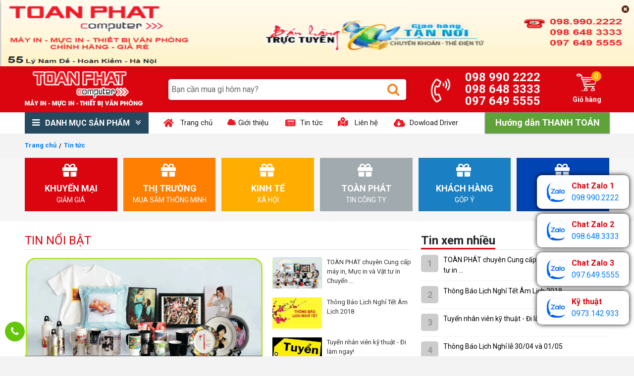

--- FILE ---
content_type: text/html; charset=UTF-8
request_url: https://toanphat.com/tin-tuc
body_size: 21778
content:

<!DOCTYPE html>
<html lang="vi">
  <head>
    <meta http-equiv="Content-Type" content="text/html; charset=utf-8" />
    <title>Tin bài</title>
    <meta name="keywords" content=""/>
    <meta name="description" content=""/>
    <meta content="DOCUMENT" name="RESOURCE-TYPE" />    
    <meta http-equiv="Content-Type" content="text/html; charset=UTF-8" />
  	<meta name="google-site-verification" content="RiqDWRhcMtJyuYukpGH9jA_0RBQo0B5e9OwsdoRmKQs" />
  	<link rel="shortcut icon" href="/template/2019/images/favicon.png?v=2.863"/>
    
    <link rel="amphtml" href="https://toanphat.com/tin-tuc?show_template=amp&show_version=mobile" />
    
  	
    <meta name="robots" content="index,follow" />
    
    
    <meta name="DC.title" content="Công ty TNHH Đầu tư Phát triển Thương mại Toàn Phát" />
    <meta name="geo.region" content="VN-HN" />
    <meta name="geo.placename" content="Hà Nội" />
    <meta name="geo.position" content="21.036641;105.845183" />
    <meta name="ICBM" content="21.036641, 105.845183" />
    <link rel="shortcut icon" href="/template/2019/images/favicon.ico" type="image/x-icon" />
    <link rel="stylesheet" href="https://stackpath.bootstrapcdn.com/bootstrap/4.3.1/css/bootstrap.min.css"
        integrity="sha384-ggOyR0iXCbMQv3Xipma34MD+dH/1fQ784/j6cY/iJTQUOhcWr7x9JvoRxT2MZw1T" crossorigin="anonymous">
    <link rel="stylesheet" type="text/css" href="https://cdnjs.cloudflare.com/ajax/libs/font-awesome/4.7.0/css/font-awesome.min.css">
    <link href="https://fonts.googleapis.com/css?family=Roboto:300,400,700&display=swap" rel="stylesheet">
  	<link rel="stylesheet" type="text/css" href="https://cdnjs.cloudflare.com/ajax/libs/OwlCarousel2/2.3.4/assets/owl.carousel.min.css">
    <link href="https://fonts.googleapis.com/css2?family=Anton&display=swap" rel="stylesheet">
    
    <!-- Google Tag Manager -->
    <script>(function(w,d,s,l,i){w[l]=w[l]||[];w[l].push({'gtm.start':
    new Date().getTime(),event:'gtm.js'});var f=d.getElementsByTagName(s)[0],
    j=d.createElement(s),dl=l!='dataLayer'?'&l='+l:'';j.async=true;j.src=
    'https://www.googletagmanager.com/gtm.js?id='+i+dl;f.parentNode.insertBefore(j,f);
    })(window,document,'script','dataLayer','GTM-MCRZTQG');</script>
    <!-- End Google Tag Manager -->


    <link rel="stylesheet" href="/template/2019/script/style_2019.css?v=2.3211117" type="text/css">

  </head>
  <body>
    <div id="wrap">
      <header class="js-glee-layer">
    <div class="h-1 js-glee-block">
            <i class="fa fa-times-circle click-top" aria-hidden="true"></i>
        
          <div>
              <img border=0 src="/media/banner/28_Aprbf0ee591331e5938d1027ea0ed2c247a.png" width='1600' height='134' alt=""/>
          </div>
        
    </div>
    <div class="h-2 js-glee-block">
        <div class="container">
            <div class="justify-content-between row">
                <div class="h-2-logo js-glee-block"><a href="/"><img src="/template/2019/images/logo.png" alt=""></a></div>
                <div class="h-2-search js-glee-block">
                    <div class="main-search">
                        <form method="get" action="/tim" name="search">
                            <div class="box-search">
                                <input type="text" class="input-text" id="stext-search" name="q"
                                    placeholder="Bạn cần mua gì hôm nay?" autocomplete="off" />
                                <button type="submit" class="btn-search fa fa-search"></button>
                            </div>
                        </form>
                        <div class="autocomplete-suggestions"></div>
                    </div>
                </div>
                <div class="h-2-other js-glee-block">
                    <div class="item">
                        <div class="icons"></div>
                        <div class="list-top-phone">
                            <a href="tel:0989902222">098 990 2222</a>
                            <a href="tel:0986483333">098 648 3333</a>
                            <a href="tel:0976495555">097 649 5555</a>
                        </div>
                    </div>
                    <div class="item">
                        <a href="/cart">
                            <div class="icons"><span class="cart-number" id="js-cart-count">0</span></div>
                            <span class="title">Giỏ hàng</span>
                        </a>
                    </div>
                    <!--<div class="item">
                        <a href="/taikhoan">
                        <span class="icons"></span>
                        <span class="title">Tài khoản</span></a>
                    </div>-->
                </div>
            </div>
        </div>
    </div>
</header>

<nav class="menu js-glee-layer">
    <div class="container">
        <div class="menu-main js-glee-block">
            <div class="title">
                <i class="fa fa-bars" aria-hidden="true"></i>
                <span>Danh mục sản phẩm</span> 
                <i class="fa fa-angle-double-down" aria-hidden="true"></i>
            </div>
            <div class="menu-content"  style="display:none;"  > 
              <div class="menu-sub">
                <ul>
                    
                    <li  style="background: url('') no-repeat;background-position: 4px center !important;background-size: 20px 20px !important;padding-left:30px;">
                        <a href="/product/may-in">MÁY IN CHÍNH HÃNG</a>
                        <div class="sub-menu">
                                
                                <div class="box-cat clear ">
                                  <div class="h-fix-nav">
                                    <div class="h-fix-nav2">
                                    <div class="item-sub"><a href="/product/may-in-anh" class="title-sub"><i class="fa fa-caret-right" aria-hidden="true"></i> Máy in Ảnh giấy nhiệt CANON, KODAK, DNP, HITI</a>
                                    </div>
                    				
                                    
                                    <div class="item-sub  " style="padding-left:8px;">
                                        <a href="/product/may-in-anh-nhiet-canon" class="menu-list">Máy in Ảnh giấy nhiệt CANON </a>
                                        
                                    </div>
                                    
                                    <div class="item-sub  " style="padding-left:8px;">
                                        <a href="/product/may-in-anh-nhiet-kodak" class="menu-list">Máy in Ảnh giấy nhiệt KODAK </a>
                                        
                                    </div>
                                    
                                    <div class="item-sub  " style="padding-left:8px;">
                                        <a href="/product/may-in-anh-nhiet-dnp" class="menu-list">Máy in Ảnh giấy nhiệt DNP </a>
                                        
                                    </div>
                                    
                                    <div class="item-sub  " style="padding-left:8px;">
                                        <a href="/product/may-in-anh-nhiet-hiti" class="menu-list">Máy in Ảnh giấy nhiệt HITI </a>
                                        
                                    </div>
                                    
                                    <div class="item-sub  " style="padding-left:8px;">
                                        <a href="/product/may-in-anh-giay-nhiet-sinfonia" class="menu-list">Máy in Ảnh giấy nhiệt Sinfonia (Nhật Bản) </a>
                                        
                                    </div>
                                    
                                    </div>
                                </div>
                                  <a href="javascript:;" class="view-all-nav">Xem thêm</a>
                                  </div>
                                
                                <div class="box-cat  ">
                                  <div class="h-fix-nav">
                                    <div class="h-fix-nav2">
                                    <div class="item-sub"><a href="/product/may-in-epson" class="title-sub"><i class="fa fa-caret-right" aria-hidden="true"></i> Máy in EPSON</a>
                                    </div>
                    				
                                    
                                    <div class="item-sub  " style="padding-left:8px;">
                                        <a href="/product/may-in-phun-epson" class="menu-list">Máy in Phun màu </a>
                                        
                                    </div>
                                    
                                    <div class="item-sub  " style="padding-left:8px;">
                                        <a href="/product/epson-l" class="menu-list">Máy in Phun màu lắp Tiếp mực Chính hãng <i class="fa fa-caret-right" aria-hidden="true"></i> </a>
                                        
                                        <div class="position-relative">
                                            <div class="list-sub-hover">
                                                <a
                                                    href="/product/khong-fax">Không Fax</a><a
                                                    href="/product/co-fax">Có Fax</a>
                                            </div>
                                        </div>
                                      	
                                        
                                    </div>
                                    
                                    <div class="item-sub  " style="padding-left:8px;">
                                        <a href="/product/may-in-da-chuc-nang-epson" class="menu-list">Máy in Phun màu Đa chức năng <i class="fa fa-caret-right" aria-hidden="true"></i> </a>
                                        
                                        <div class="position-relative">
                                            <div class="list-sub-hover">
                                                <a
                                                    href="/product/co-fax">Máy in Phun màu Đa chức năng có Fax</a><a
                                                    href="/product/khong-fax">Máy in Phun màu Đa chức năng không Fax</a>
                                            </div>
                                        </div>
                                      	
                                        
                                    </div>
                                    
                                    <div class="item-sub  " style="padding-left:8px;">
                                        <a href="/product/may-in-phun-den-trang" class="menu-list">Máy in Phun Đen Trắng </a>
                                        
                                    </div>
                                    
                                    <div class="item-sub  " style="padding-left:8px;">
                                        <a href="/product/may-in-kim-epson" class="menu-list">Máy in Kim </a>
                                        
                                    </div>
                                    
                                    <div class="item-sub nav-hide " style="padding-left:8px;">
                                        <a href="/product/cac-loi-va-cach-khac-phuc-loi-may-epson-lap-bo-tiep-muc-ngoai" class="menu-list">Các lỗi và cách khắc phục lỗi máy EPSON lắp bộ tiếp mực ngoài </a>
                                        
                                    </div>
                                    
                                    </div>
                                </div>
                                  <a href="javascript:;" class="view-all-nav">Xem thêm</a>
                                  </div>
                                
                                <div class="box-cat  ">
                                  <div class="h-fix-nav">
                                    <div class="h-fix-nav2">
                                    <div class="item-sub"><a href="/product/may-in-hp" class="title-sub"><i class="fa fa-caret-right" aria-hidden="true"></i> Máy in HP</a>
                                    </div>
                    				
                                    
                                    <div class="item-sub  " style="padding-left:8px;">
                                        <a href="/product/may-in-laser-hp" class="menu-list">Máy in HP Laser Đen trắng </a>
                                        
                                    </div>
                                    
                                    <div class="item-sub  " style="padding-left:8px;">
                                        <a href="/product/hp-da" class="menu-list">Máy in HP Laser Đen trắng Đa chức năng </a>
                                        
                                    </div>
                                    
                                    <div class="item-sub  " style="padding-left:8px;">
                                        <a href="/product/color-printer-hp" class="menu-list">Máy in HP Laser màu </a>
                                        
                                    </div>
                                    
                                    <div class="item-sub  " style="padding-left:8px;">
                                        <a href="/product/laser-mau-da-chuc-nang" class="menu-list">Máy in HP Laser màu Đa chức năng </a>
                                        
                                    </div>
                                    
                                    <div class="item-sub  " style="padding-left:8px;">
                                        <a href="/product/may-in-phun-hp" class="menu-list">Máy in HP Phun màu </a>
                                        
                                    </div>
                                    
                                    <div class="item-sub nav-hide " style="padding-left:8px;">
                                        <a href="/product/may-in-da-chuc-nang-hp" class="menu-list">Máy in HP Phun màu Đa chức năng </a>
                                        
                                    </div>
                                    
                                    <div class="item-sub nav-hide " style="padding-left:8px;">
                                        <a href="/product/kho-lon-hp" class="menu-list">Máy in HP Phun màu Khổ lớn </a>
                                        
                                    </div>
                                    
                                    <div class="item-sub nav-hide " style="padding-left:8px;">
                                        <a href="/product/may-in-phun-mau-hp-in-lien-tuc" class="menu-list">Máy in Phun Mầu HP  in liên tục </a>
                                        
                                    </div>
                                    
                                    </div>
                                </div>
                                  <a href="javascript:;" class="view-all-nav">Xem thêm</a>
                                  </div>
                                
                                <div class="box-cat  ">
                                  <div class="h-fix-nav">
                                    <div class="h-fix-nav2">
                                    <div class="item-sub"><a href="/product/may-in-canon" class="title-sub"><i class="fa fa-caret-right" aria-hidden="true"></i> Máy in CANON</a>
                                    </div>
                    				
                                    
                                    <div class="item-sub  " style="padding-left:8px;">
                                        <a href="/product/may-in-laser-canon" class="menu-list">Máy in CANON Laser Đen trắng </a>
                                        
                                    </div>
                                    
                                    <div class="item-sub  " style="padding-left:8px;">
                                        <a href="/product/laser-canon-da" class="menu-list">Máy in CANON Laser Đa chức năng </a>
                                        
                                    </div>
                                    
                                    <div class="item-sub  " style="padding-left:8px;">
                                        <a href="/product/mau-canon" class="menu-list">Máy in CANON Laser Màu </a>
                                        
                                    </div>
                                    
                                    <div class="item-sub  " style="padding-left:8px;">
                                        <a href="/product/may-in-lasser-mau-canon-da-chuc-nang" class="menu-list">Máy in CANON Laser màu Đa chức năng </a>
                                        
                                    </div>
                                    
                                    <div class="item-sub  " style="padding-left:8px;">
                                        <a href="/product/may-inphun-mau-canon" class="menu-list">Máy in CANON Phun màu </a>
                                        
                                    </div>
                                    
                                    <div class="item-sub nav-hide " style="padding-left:8px;">
                                        <a href="/product/may-in-da-chuc-nang-canon" class="menu-list">Máy in CANON Phun màu Đa chức năng </a>
                                        
                                    </div>
                                    
                                    <div class="item-sub nav-hide " style="padding-left:8px;">
                                        <a href="/product/may-in-phun-co-gan-san-bo-muc-lien-tuc-lefami-co-bao-hanh" class="menu-list">Máy in Phun Màu có gắn sẵn bộ mực liên tục Lefami (có bảo hành) <i class="fa fa-caret-right" aria-hidden="true"></i> </a>
                                        
                                        <div class="position-relative">
                                            <div class="list-sub-hover">
                                                <a
                                                    href="/product/may-in-phun-co-gan-san-bo-muc-lien-tuc-lefami-loai-don-nang-co-bao-hanh">Máy in phun có gắn sẵn bộ mực liên tục Lefami -loại đa năng -có bảo hành</a>
                                            </div>
                                        </div>
                                      	
                                        
                                    </div>
                                    
                                    <div class="item-sub nav-hide " style="padding-left:8px;">
                                        <a href="/product/kho-lon-canon" class="menu-list">Máy in Phun Màu khổ lớn </a>
                                        
                                    </div>
                                    
                                    <div class="item-sub nav-hide " style="padding-left:8px;">
                                        <a href="/product/may-in-canon-phun-mau-lap-tiep-muc-chinh-hang" class="menu-list">Máy in Phun màu lắp tiếp mực chính hãng </a>
                                        
                                    </div>
                                    
                                    <div class="item-sub nav-hide " style="padding-left:8px;">
                                        <a href="/product/may-in-phun-den-trang-1" class="menu-list">Máy In Phun Đen Trắng </a>
                                        
                                    </div>
                                    
                                    </div>
                                </div>
                                  <a href="javascript:;" class="view-all-nav">Xem thêm</a>
                                  </div>
                                
                                <div class="box-cat clear ">
                                  <div class="h-fix-nav">
                                    <div class="h-fix-nav2">
                                    <div class="item-sub"><a href="/product/may-in-brother" class="title-sub"><i class="fa fa-caret-right" aria-hidden="true"></i> Máy in BROTHER</a>
                                    </div>
                    				
                                    
                                    <div class="item-sub  " style="padding-left:8px;">
                                        <a href="/product/may-in-phun-brother-da-chuc-nang" class="menu-list">Máy in BROTHER Phun màu Đa chức năng </a>
                                        
                                    </div>
                                    
                                    <div class="item-sub  " style="padding-left:8px;">
                                        <a href="/product/May-in-Laser-Brother" class="menu-list">Máy in BROTHER Laser đen trắng </a>
                                        
                                    </div>
                                    
                                    <div class="item-sub  " style="padding-left:8px;">
                                        <a href="/product/May-in-Laser-Da-Chuc-Nang-Brother" class="menu-list">Máy in BROTHER Laser đen trắng Đa chức năng </a>
                                        
                                    </div>
                                    
                                    <div class="item-sub  " style="padding-left:8px;">
                                        <a href="/product/May-In-Laser-Mau" class="menu-list">Máy in BROTHER Laser màu </a>
                                        
                                    </div>
                                    
                                    <div class="item-sub  " style="padding-left:8px;">
                                        <a href="/product/May-in-Laser-da-nang-Brother" class="menu-list">Máy in BROTHER Laser màu Đa chức năng </a>
                                        
                                    </div>
                                    
                                    <div class="item-sub nav-hide " style="padding-left:8px;">
                                        <a href="/product/may-in-phun-lien-tuc" class="menu-list">Máy in phun liên tục </a>
                                        
                                    </div>
                                    
                                    </div>
                                </div>
                                  <a href="javascript:;" class="view-all-nav">Xem thêm</a>
                                  </div>
                                
                                <div class="box-cat  ">
                                  <div class="h-fix-nav">
                                    <div class="h-fix-nav2">
                                    <div class="item-sub"><a href="/product/may-in-pantum" class="title-sub"><i class="fa fa-caret-right" aria-hidden="true"></i> Máy in PANTUM</a>
                                    </div>
                    				
                                    
                                    <div class="item-sub  " style="padding-left:8px;">
                                        <a href="/product/may-in-pantum-laser-den-trang-don-nang" class="menu-list">Máy in Pantum Laser Đen Trắng Đơn Năng </a>
                                        
                                    </div>
                                    
                                    <div class="item-sub  " style="padding-left:8px;">
                                        <a href="/product/may-in-pantum-laser-den-trang-da-chuc-nang" class="menu-list">Máy in Pantum Laser Đen Trắng Đa Chức Năng </a>
                                        
                                    </div>
                                    
                                    </div>
                                </div>
                                  <a href="javascript:;" class="view-all-nav">Xem thêm</a>
                                  </div>
                                
                                <div class="box-cat  ">
                                  <div class="h-fix-nav">
                                    <div class="h-fix-nav2">
                                    <div class="item-sub"><a href="/product/RICOH" class="title-sub"><i class="fa fa-caret-right" aria-hidden="true"></i> Máy in RICOH</a>
                                    </div>
                    				
                                    
                                    <div class="item-sub  " style="padding-left:8px;">
                                        <a href="/product/May-in-laser-ricoh" class="menu-list">Máy in RICOH Laser Đen trắng </a>
                                        
                                    </div>
                                    
                                    <div class="item-sub  " style="padding-left:8px;">
                                        <a href="/product/May-in-da-chuc-nang-ricoh" class="menu-list">Máy in RICOH Laser Đa chức năng </a>
                                        
                                    </div>
                                    
                                    <div class="item-sub  " style="padding-left:8px;">
                                        <a href="/product/May-in-laser-mau-ricoh" class="menu-list">Máy in RICOH Laser Màu </a>
                                        
                                    </div>
                                    
                                    </div>
                                </div>
                                  <a href="javascript:;" class="view-all-nav">Xem thêm</a>
                                  </div>
                                
                                <div class="box-cat  ">
                                  <div class="h-fix-nav">
                                    <div class="h-fix-nav2">
                                    <div class="item-sub"><a href="/product/may-in-xerox" class="title-sub"><i class="fa fa-caret-right" aria-hidden="true"></i> Máy in FUJI XEROX</a>
                                    </div>
                    				
                                    
                                    <div class="item-sub  " style="padding-left:8px;">
                                        <a href="/product/may-in-den-trang-xerox" class="menu-list">Máy in  XEROX Laser Đen trắng </a>
                                        
                                    </div>
                                    
                                    <div class="item-sub  " style="padding-left:8px;">
                                        <a href="/product/may-in-da-nang-xerox" class="menu-list">Máy in XEROX Laser Đa chức năng </a>
                                        
                                    </div>
                                    
                                    <div class="item-sub  " style="padding-left:8px;">
                                        <a href="/product/color-Printer-Xerox" class="menu-list">Máy in  XEROX Laser Màu </a>
                                        
                                    </div>
                                    
                                    <div class="item-sub  " style="padding-left:8px;">
                                        <a href="/product/may-in-laser-mau-da-chuc-nang" class="menu-list">Máy in XEROX Laser màu Đa chức năng </a>
                                        
                                    </div>
                                    
                                    </div>
                                </div>
                                  <a href="javascript:;" class="view-all-nav">Xem thêm</a>
                                  </div>
                                
                                <div class="box-cat clear ">
                                  <div class="h-fix-nav">
                                    <div class="h-fix-nav2">
                                    <div class="item-sub"><a href="/product/may-in-samsung" class="title-sub"><i class="fa fa-caret-right" aria-hidden="true"></i> Máy in SAMSUNG</a>
                                    </div>
                    				
                                    
                                    <div class="item-sub  " style="padding-left:8px;">
                                        <a href="/product/may-in-samsung-da-nang" class="menu-list">Máy in SAMSUNG Laser Đa chức năng </a>
                                        
                                    </div>
                                    
                                    <div class="item-sub  " style="padding-left:8px;">
                                        <a href="/product/samsung-mau" class="menu-list">Máy in SAMSUNG Laser màu </a>
                                        
                                    </div>
                                    
                                    </div>
                                </div>
                                  <a href="javascript:;" class="view-all-nav">Xem thêm</a>
                                  </div>
                                
                                <div class="box-cat  ">
                                  <div class="h-fix-nav">
                                    <div class="h-fix-nav2">
                                    <div class="item-sub"><a href="/product/may-in-sieu-thi" class="title-sub"><i class="fa fa-caret-right" aria-hidden="true"></i> Máy in Hoá đơn Siêu thị</a>
                                    </div>
                    				
                                    
                                    <div class="item-sub  " style="padding-left:8px;">
                                        <a href="/product/may-in-sieu-thi-samsung" class="menu-list">Máy in Hoá đơn Siêu thị SAMSUNG </a>
                                        
                                    </div>
                                    
                                    <div class="item-sub  " style="padding-left:8px;">
                                        <a href="/product/may-in-hoa-don-sieu-thi-epson" class="menu-list">Máy in Hoá đơn Siêu thị EPSON </a>
                                        
                                    </div>
                                    
                                    <div class="item-sub  " style="padding-left:8px;">
                                        <a href="/product/may-in-hoa-don-sieu-thi-xprinter" class="menu-list">Máy in Hóa Đơn Siêu Thị Xprinter </a>
                                        
                                    </div>
                                    
                                    <div class="item-sub  " style="padding-left:8px;">
                                        <a href="/product/may-in-sieu-thi-Birch" class="menu-list">Máy in Siêu thị BIRCH </a>
                                        
                                    </div>
                                    
                                    </div>
                                </div>
                                  <a href="javascript:;" class="view-all-nav">Xem thêm</a>
                                  </div>
                                
                                <div class="box-cat  ">
                                  <div class="h-fix-nav">
                                    <div class="h-fix-nav2">
                                    <div class="item-sub"><a href="/product/may-in-ma-vach-may-in-nhan-chuyen-dung" class="title-sub"><i class="fa fa-caret-right" aria-hidden="true"></i> Máy in Mã vạch, Máy in Nhãn chuyên dụng</a>
                                    </div>
                    				
                                    
                                    <div class="item-sub  " style="padding-left:8px;">
                                        <a href="/product/may-in-ma-vach-zebra" class="menu-list">Máy In Mã Vạch Zebra </a>
                                        
                                    </div>
                                    
                                    <div class="item-sub  " style="padding-left:8px;">
                                        <a href="/product/may-in-tem-nhan-brother" class="menu-list">Máy In Tem Nhãn Brother </a>
                                        
                                    </div>
                                    
                                    </div>
                                </div>
                                  <a href="javascript:;" class="view-all-nav">Xem thêm</a>
                                  </div>
                                
                                <div class="box-cat  ">
                                  <div class="h-fix-nav">
                                    <div class="h-fix-nav2">
                                    <div class="item-sub"><a href="/product/di-dong" class="title-sub"><i class="fa fa-caret-right" aria-hidden="true"></i> Máy in Di động Xách tay</a>
                                    </div>
                    				
                                    
                                    <div class="item-sub  " style="padding-left:8px;">
                                        <a href="/product/di-dong-canon" class="menu-list">Máy in Di dộng Xách tay CANON </a>
                                        
                                    </div>
                                    
                                    <div class="item-sub  " style="padding-left:8px;">
                                        <a href="/product/di-dong-hp" class="menu-list">Máy in Di động Xách tay HP </a>
                                        
                                    </div>
                                    
                                    </div>
                                </div>
                                  <a href="javascript:;" class="view-all-nav">Xem thêm</a>
                                  </div>
                                
                                <div class="box-cat clear ">
                                  <div class="h-fix-nav">
                                    <div class="h-fix-nav2">
                                    <div class="item-sub"><a href="/product/may-in-the-nhua-hiti" class="title-sub"><i class="fa fa-caret-right" aria-hidden="true"></i> Máy in Thẻ nhựa</a>
                                    </div>
                    				
                                    
                                    <div class="item-sub  " style="padding-left:8px;">
                                        <a href="/product/may-in-the-nhua" class="menu-list">Máy in Thẻ nhựa HI-TI </a>
                                        
                                    </div>
                                    
                                    <div class="item-sub  " style="padding-left:8px;">
                                        <a href="/product/may-in-the-nhua-pointman-nuvia" class="menu-list">Máy In Thẻ Nhựa Pointman NUVIA </a>
                                        
                                    </div>
                                    
                                    <div class="item-sub  " style="padding-left:8px;">
                                        <a href="/product/may-in-the-nhua-datacard" class="menu-list">Máy In Thẻ Nhựa Datacard </a>
                                        
                                    </div>
                                    
                                    <div class="item-sub  " style="padding-left:8px;">
                                        <a href="/product/May-in-the-nhua-PE" class="menu-list">Máy In Thẻ Nhựa PEBBLE-Pháp </a>
                                        
                                    </div>
                                    
                                    <div class="item-sub  " style="padding-left:8px;">
                                        <a href="/product/May-in-the-nhua-Zenius" class="menu-list">Máy In Thẻ Nhựa Zenius </a>
                                        
                                    </div>
                                    
                                    <div class="item-sub nav-hide " style="padding-left:8px;">
                                        <a href="/product/phu-kien-the-nhua-hiti" class="menu-list">Phụ kiện của máy Hi-TI </a>
                                        
                                    </div>
                                    
                                    <div class="item-sub nav-hide " style="padding-left:8px;">
                                        <a href="/product/phu-kien-may-pebble4" class="menu-list">Phụ Kiện Của Máy PEBBLE 4 </a>
                                        
                                    </div>
                                    
                                    <div class="item-sub nav-hide " style="padding-left:8px;">
                                        <a href="/product/phu-kien-may-Zenius" class="menu-list">Phụ Kiện Của Máy Zenius </a>
                                        
                                    </div>
                                    
                                    <div class="item-sub nav-hide " style="padding-left:8px;">
                                        <a href="/product/Phoi-cho-may-in-The-nhua" class="menu-list">Phôi Cho Máy In Thẻ Nhựa </a>
                                        
                                    </div>
                                    
                                    </div>
                                </div>
                                  <a href="javascript:;" class="view-all-nav">Xem thêm</a>
                                  </div>
                                
                                <div class="box-cat  ">
                                  <div class="h-fix-nav">
                                    <div class="h-fix-nav2">
                                    <div class="item-sub"><a href="/product/may-in-so" class="title-sub"><i class="fa fa-caret-right" aria-hidden="true"></i> Máy in Sổ Olivetti</a>
                                    </div>
                    				
                                    
                                    </div>
                                </div>
                                  <a href="javascript:;" class="view-all-nav">Xem thêm</a>
                                  </div>
                                
                        </div>
                    </li>
                    
                    <li  style="background: url('') no-repeat;background-position: 4px center !important;background-size: 20px 20px !important;padding-left:30px;">
                        <a href="/product/muc-in-chinh-hang">MỰC IN CHÍNH HÃNG</a>
                        <div class="sub-menu">
                                
                                <div class="box-cat clear ">
                                  <div class="h-fix-nav">
                                    <div class="h-fix-nav2">
                                    <div class="item-sub"><a href="/product/muc-in-hp" class="title-sub"><i class="fa fa-caret-right" aria-hidden="true"></i> Mực in Chính hãng HP</a>
                                    </div>
                    				
                                    
                                    <div class="item-sub  " style="padding-left:8px;">
                                        <a href="/product/muc-in-laser-hp" class="menu-list">Mực in HP Laser Đen trắng </a>
                                        
                                    </div>
                                    
                                    <div class="item-sub  " style="padding-left:8px;">
                                        <a href="/product/muc-in-phun-hp" class="menu-list">Mực in HP Phun Màu </a>
                                        
                                    </div>
                                    
                                    <div class="item-sub  " style="padding-left:8px;">
                                        <a href="/product/Muc-HP-Mau" class="menu-list">Mực in HP Laser Màu </a>
                                        
                                    </div>
                                    
                                    <div class="item-sub  " style="padding-left:8px;">
                                        <a href="/product/trong-muc-hp-mau" class="menu-list">Trống mực HP màu </a>
                                        
                                    </div>
                                    
                                    </div>
                                </div>
                                  <a href="javascript:;" class="view-all-nav">Xem thêm</a>
                                  </div>
                                
                                <div class="box-cat  ">
                                  <div class="h-fix-nav">
                                    <div class="h-fix-nav2">
                                    <div class="item-sub"><a href="/product/muc-in-canon" class="title-sub"><i class="fa fa-caret-right" aria-hidden="true"></i> Mực in chính hãng CANON</a>
                                    </div>
                    				
                                    
                                    <div class="item-sub  " style="padding-left:8px;">
                                        <a href="/product/muc-in-canon-laser" class="menu-list">Mực in CANON Laser Đen trắng </a>
                                        
                                    </div>
                                    
                                    <div class="item-sub  " style="padding-left:8px;">
                                        <a href="/product/muc-canon-in-phun" class="menu-list">Mực in CANON Phun màu </a>
                                        
                                    </div>
                                    
                                    <div class="item-sub  " style="padding-left:8px;">
                                        <a href="/product/Canon-Mau" class="menu-list">Mực in CANON Laser màu </a>
                                        
                                    </div>
                                    
                                    <div class="item-sub  " style="padding-left:8px;">
                                        <a href="/product/muc-fax-canon" class="menu-list">Mực in máy Fax CANON </a>
                                        
                                    </div>
                                    
                                    <div class="item-sub  " style="padding-left:8px;">
                                        <a href="/product/Photo-canon" class="menu-list">Mực Photo CANON đen trắng + màu </a>
                                        
                                    </div>
                                    
                                    <div class="item-sub nav-hide " style="padding-left:8px;">
                                        <a href="/product/hop-muc-in-cartridge-thay-the-dung-cho-may-in-canon" class="menu-list">Hộp mực in cartridge thay thế dùng cho máy in CANON </a>
                                        
                                    </div>
                                    
                                    <div class="item-sub nav-hide " style="padding-left:8px;">
                                        <a href="/product/trong-muc-canon-in-laser-den-trang" class="menu-list">Trống mực Canon in Laser đen trắng </a>
                                        
                                    </div>
                                    
                                    <div class="item-sub nav-hide " style="padding-left:8px;">
                                        <a href="/product/trong-muc-canon-in-mau" class="menu-list">Trống mực Canon in màu </a>
                                        
                                    </div>
                                    
                                    </div>
                                </div>
                                  <a href="javascript:;" class="view-all-nav">Xem thêm</a>
                                  </div>
                                
                                <div class="box-cat  ">
                                  <div class="h-fix-nav">
                                    <div class="h-fix-nav2">
                                    <div class="item-sub"><a href="/product/muc-epson" class="title-sub"><i class="fa fa-caret-right" aria-hidden="true"></i> Mực in Chính hãng EPSON</a>
                                    </div>
                    				
                                    
                                    <div class="item-sub  " style="padding-left:8px;">
                                        <a href="/product/muc-in-phun-epson" class="menu-list">Mực in EPSON Phun màu </a>
                                        
                                    </div>
                                    
                                    <div class="item-sub  " style="padding-left:8px;">
                                        <a href="/product/muc-laser-epson" class="menu-list">Mực in EPSON Laser </a>
                                        
                                    </div>
                                    
                                    <div class="item-sub  " style="padding-left:8px;">
                                        <a href="/product/muc-in-kim-epson" class="menu-list">Mực in EPSON in Kim </a>
                                        
                                    </div>
                                    
                                    <div class="item-sub  " style="padding-left:8px;">
                                        <a href="/product/ink-fullmark" class="menu-list">Mực in EPSON in kim - Fullmark </a>
                                        
                                    </div>
                                    
                                    </div>
                                </div>
                                  <a href="javascript:;" class="view-all-nav">Xem thêm</a>
                                  </div>
                                
                                <div class="box-cat  ">
                                  <div class="h-fix-nav">
                                    <div class="h-fix-nav2">
                                    <div class="item-sub"><a href="/product/Muc-Brother" class="title-sub"><i class="fa fa-caret-right" aria-hidden="true"></i> Mực in Chính hãng BROTHER</a>
                                    </div>
                    				
                                    
                                    <div class="item-sub  " style="padding-left:8px;">
                                        <a href="/product/muc-laser-brother" class="menu-list">Mực in BROTHER Laser Đen trắng </a>
                                        
                                    </div>
                                    
                                    <div class="item-sub  " style="padding-left:8px;">
                                        <a href="/product/muc-mau-brother" class="menu-list">Mực in BROTHER Laser màu </a>
                                        
                                    </div>
                                    
                                    <div class="item-sub  " style="padding-left:8px;">
                                        <a href="/product/muc-in-phun-brother" class="menu-list">Mực in BROTHER Phun màu </a>
                                        
                                    </div>
                                    
                                    <div class="item-sub  " style="padding-left:8px;">
                                        <a href="/product/trong-muc-may-in-Brother" class="menu-list">Trống mực máy in Brother </a>
                                        
                                    </div>
                                    
                                    </div>
                                </div>
                                  <a href="javascript:;" class="view-all-nav">Xem thêm</a>
                                  </div>
                                
                                <div class="box-cat clear ">
                                  <div class="h-fix-nav">
                                    <div class="h-fix-nav2">
                                    <div class="item-sub"><a href="/product/muc-in-pantum" class="title-sub"><i class="fa fa-caret-right" aria-hidden="true"></i> Mực in PANTUM</a>
                                    </div>
                    				
                                    
                                    </div>
                                </div>
                                  <a href="javascript:;" class="view-all-nav">Xem thêm</a>
                                  </div>
                                
                                <div class="box-cat  ">
                                  <div class="h-fix-nav">
                                    <div class="h-fix-nav2">
                                    <div class="item-sub"><a href="/product/muc-panasonic" class="title-sub"><i class="fa fa-caret-right" aria-hidden="true"></i> Mực in Chính hãng PANASONIC</a>
                                    </div>
                    				
                                    
                                    <div class="item-sub  " style="padding-left:8px;">
                                        <a href="/product/muc-panasonic-den" class="menu-list">Mực in PANASONIC đen trắng </a>
                                        
                                    </div>
                                    
                                    <div class="item-sub  " style="padding-left:8px;">
                                        <a href="/product/muc-panasonic-mau" class="menu-list">Mực in PANASONIC Laser màu </a>
                                        
                                    </div>
                                    
                                    <div class="item-sub  " style="padding-left:8px;">
                                        <a href="/product/trong-muc-fax" class="menu-list">Trống mực máy Fax Panasonic </a>
                                        
                                    </div>
                                    
                                    </div>
                                </div>
                                  <a href="javascript:;" class="view-all-nav">Xem thêm</a>
                                  </div>
                                
                                <div class="box-cat  ">
                                  <div class="h-fix-nav">
                                    <div class="h-fix-nav2">
                                    <div class="item-sub"><a href="/product/muc-in-ricoh" class="title-sub"><i class="fa fa-caret-right" aria-hidden="true"></i> Mực in Chính hãng RICOH</a>
                                    </div>
                    				
                                    
                                    <div class="item-sub  " style="padding-left:8px;">
                                        <a href="/product/muc-in-laser-den-trang" class="menu-list">Mực in RICOH Laser đen trắng </a>
                                        
                                    </div>
                                    
                                    <div class="item-sub  " style="padding-left:8px;">
                                        <a href="/product/muc-in-laser-mau" class="menu-list">Mực in RICOH Laser màu </a>
                                        
                                    </div>
                                    
                                    </div>
                                </div>
                                  <a href="javascript:;" class="view-all-nav">Xem thêm</a>
                                  </div>
                                
                                <div class="box-cat  ">
                                  <div class="h-fix-nav">
                                    <div class="h-fix-nav2">
                                    <div class="item-sub"><a href="/product/muc-xerox" class="title-sub"><i class="fa fa-caret-right" aria-hidden="true"></i> Mực in Chính hãng Fuji XEROX</a>
                                    </div>
                    				
                                    
                                    <div class="item-sub  " style="padding-left:8px;">
                                        <a href="/product/den-trang-xerox" class="menu-list">Mực in XEROX Laser Đen trắng </a>
                                        
                                    </div>
                                    
                                    <div class="item-sub  " style="padding-left:8px;">
                                        <a href="/product/laser-mau-xerox" class="menu-list">Mực in XEROX Laser màu </a>
                                        
                                    </div>
                                    
                                    <div class="item-sub  " style="padding-left:8px;">
                                        <a href="/product/cum-trong-drum-fujixerox" class="menu-list">Cụm Trống (Drum) Fujixerox </a>
                                        
                                    </div>
                                    
                                    </div>
                                </div>
                                  <a href="javascript:;" class="view-all-nav">Xem thêm</a>
                                  </div>
                                
                                <div class="box-cat clear ">
                                  <div class="h-fix-nav">
                                    <div class="h-fix-nav2">
                                    <div class="item-sub"><a href="/product/muc-samsung" class="title-sub"><i class="fa fa-caret-right" aria-hidden="true"></i> Mực in Chính hãng SAMSUNG</a>
                                    </div>
                    				
                                    
                                    <div class="item-sub  " style="padding-left:8px;">
                                        <a href="/product/muc-den-samsung" class="menu-list">Mực in SAMSUNG Laser Đen trắng </a>
                                        
                                    </div>
                                    
                                    <div class="item-sub  " style="padding-left:8px;">
                                        <a href="/product/muc-mau-samsung" class="menu-list">Mực in SAMSUNG Laser màu </a>
                                        
                                    </div>
                                    
                                    </div>
                                </div>
                                  <a href="javascript:;" class="view-all-nav">Xem thêm</a>
                                  </div>
                                
                                <div class="box-cat  ">
                                  <div class="h-fix-nav">
                                    <div class="h-fix-nav2">
                                    <div class="item-sub"><a href="/product/muc-fax" class="title-sub"><i class="fa fa-caret-right" aria-hidden="true"></i> Mực Phim cho máy Fax</a>
                                    </div>
                    				
                                    
                                    <div class="item-sub  " style="padding-left:8px;">
                                        <a href="/product/film-fax" class="menu-list">Phim máy Fax (Film Fax) </a>
                                        
                                    </div>
                                    
                                    </div>
                                </div>
                                  <a href="javascript:;" class="view-all-nav">Xem thêm</a>
                                  </div>
                                
                                <div class="box-cat  ">
                                  <div class="h-fix-nav">
                                    <div class="h-fix-nav2">
                                    <div class="item-sub"><a href="/product/bang-muc-ruy-bang-ribbon-may-in-so-olivetti" class="title-sub"><i class="fa fa-caret-right" aria-hidden="true"></i> Băng mực, Ruy băng, Ribbon máy in sổ Olivetti</a>
                                    </div>
                    				
                                    
                                    </div>
                                </div>
                                  <a href="javascript:;" class="view-all-nav">Xem thêm</a>
                                  </div>
                                
                                <div class="box-cat  ">
                                  <div class="h-fix-nav">
                                    <div class="h-fix-nav2">
                                    <div class="item-sub"><a href="/product/muc-photocopy" class="title-sub"><i class="fa fa-caret-right" aria-hidden="true"></i> Mực in cho máy Photocopy</a>
                                    </div>
                    				
                                    
                                    <div class="item-sub  " style="padding-left:8px;">
                                        <a href="/product/muc-photocopy-toshiba" class="menu-list">Mực in Photocopy Toshiba </a>
                                        
                                    </div>
                                    
                                    </div>
                                </div>
                                  <a href="javascript:;" class="view-all-nav">Xem thêm</a>
                                  </div>
                                
                                <div class="box-cat clear ">
                                  <div class="h-fix-nav">
                                    <div class="h-fix-nav2">
                                    <div class="item-sub"><a href="/product/muc-in-sieu-toc-dung-cho-may-riso" class="title-sub"><i class="fa fa-caret-right" aria-hidden="true"></i> Mực In Siêu Tốc Dùng cho máy RISO</a>
                                    </div>
                    				
                                    
                                    </div>
                                </div>
                                  <a href="javascript:;" class="view-all-nav">Xem thêm</a>
                                  </div>
                                
                        </div>
                    </li>
                    
                    <li  style="background: url('') no-repeat;background-position: 4px center !important;background-size: 20px 20px !important;padding-left:30px;">
                        <a href="/product/muc-in-laser-tuong-thich">MỰC IN LASER TƯƠNG THÍCH</a>
                        <div class="sub-menu">
                                
                                <div class="box-cat clear ">
                                  <div class="h-fix-nav">
                                    <div class="h-fix-nav2">
                                    <div class="item-sub"><a href="/product/muc-in-laser-izinet" class="title-sub"><i class="fa fa-caret-right" aria-hidden="true"></i> Mực in IZINET</a>
                                    </div>
                    				
                                    
                                    <div class="item-sub  " style="padding-left:8px;">
                                        <a href="/product/muc-in-izinet-hp" class="menu-list">Mực in IziNet HP <i class="fa fa-caret-right" aria-hidden="true"></i> </a>
                                        
                                        <div class="position-relative">
                                            <div class="list-sub-hover">
                                                <a
                                                    href="/product/muc-laser-mau">Mực Laser màu</a><a
                                                    href="/product/muc-laser-den-trang">Mực Laser đen trắng</a>
                                            </div>
                                        </div>
                                      	
                                        
                                    </div>
                                    
                                    <div class="item-sub  " style="padding-left:8px;">
                                        <a href="/product/muc-in-izinet-canon" class="menu-list">Mực in IziNet Canon </a>
                                        
                                    </div>
                                    
                                    <div class="item-sub  " style="padding-left:8px;">
                                        <a href="/product/muc-in-izinet-brother" class="menu-list">Mực in IziNet Brother </a>
                                        
                                    </div>
                                    
                                    <div class="item-sub  " style="padding-left:8px;">
                                        <a href="/product/muc-in-izinet-samsung" class="menu-list">Mực in IziNet Samsung </a>
                                        
                                    </div>
                                    
                                    <div class="item-sub  " style="padding-left:8px;">
                                        <a href="/product/muc-in-izinet-xerox" class="menu-list">Mực in IziNet Xerox </a>
                                        
                                    </div>
                                    
                                    </div>
                                </div>
                                  <a href="javascript:;" class="view-all-nav">Xem thêm</a>
                                  </div>
                                
                                <div class="box-cat  ">
                                  <div class="h-fix-nav">
                                    <div class="h-fix-nav2">
                                    <div class="item-sub"><a href="/product/muc-laser-eolife" class="title-sub"><i class="fa fa-caret-right" aria-hidden="true"></i> Mực Laser Eolife</a>
                                    </div>
                    				
                                    
                                    <div class="item-sub  " style="padding-left:8px;">
                                        <a href="/product/muc-inkmate-xerox-lemark-brother" class="menu-list">Mực Tương thích Inkmate Xerox Lemark Brother </a>
                                        
                                    </div>
                                    
                                    </div>
                                </div>
                                  <a href="javascript:;" class="view-all-nav">Xem thêm</a>
                                  </div>
                                
                                <div class="box-cat  ">
                                  <div class="h-fix-nav">
                                    <div class="h-fix-nav2">
                                    <div class="item-sub"><a href="/product/muc-komaxi" class="title-sub"><i class="fa fa-caret-right" aria-hidden="true"></i> Mực Komaxi</a>
                                    </div>
                    				
                                    
                                    </div>
                                </div>
                                  <a href="javascript:;" class="view-all-nav">Xem thêm</a>
                                  </div>
                                
                                <div class="box-cat  ">
                                  <div class="h-fix-nav">
                                    <div class="h-fix-nav2">
                                    <div class="item-sub"><a href="/product/muc-ekoink" class="title-sub"><i class="fa fa-caret-right" aria-hidden="true"></i> Mực EKOINK</a>
                                    </div>
                    				
                                    
                                    <div class="item-sub  " style="padding-left:8px;">
                                        <a href="/product/muc-ekoink-laser-mau" class="menu-list">Mực EKOINK LASER MẦU </a>
                                        
                                    </div>
                                    
                                    </div>
                                </div>
                                  <a href="javascript:;" class="view-all-nav">Xem thêm</a>
                                  </div>
                                
                        </div>
                    </li>
                    
                    <li  style="background: url('/media/category/cat_71c84ba35f2b2b968de71b3e0ca6ca7e.jpg') no-repeat;background-position: 4px center !important;background-size: 20px 20px !important;padding-left:30px;">
                        <a href="/product/vat-tu-in-an">VẬT TƯ IN - THIẾT BỊ NGÀNH IN</a>
                        <div class="sub-menu">
                                
                                <div class="box-cat clear ">
                                  <div class="h-fix-nav">
                                    <div class="h-fix-nav2">
                                    <div class="item-sub"><a href="/product/may-ep-ao" class="title-sub"><i class="fa fa-caret-right" aria-hidden="true"></i> MÁY ÉP CHUYỂN NHIỆT (máy ép áo, ép cốc, ép đĩa, ép mũ, ép gạch...)</a>
                                    </div>
                    				
                                    
                                    </div>
                                </div>
                                  <a href="javascript:;" class="view-all-nav">Xem thêm</a>
                                  </div>
                                
                                <div class="box-cat  ">
                                  <div class="h-fix-nav">
                                    <div class="h-fix-nav2">
                                    <div class="item-sub"><a href="/product/vat-lieu-in-chuyen-nhiet" class="title-sub"><i class="fa fa-caret-right" aria-hidden="true"></i> Giấy in Chuyển nhiệt, màng ép áo SPU - Vật tư, phụ kiện dùng chuyển nhiệt</a>
                                    </div>
                    				
                                    
                                    <div class="item-sub  " style="padding-left:8px;">
                                        <a href="/product/giay-chuyen-nhiet" class="menu-list">Giấy in Chuyển nhiệt các loại (lên vải, lên cốc, gạch...) </a>
                                        
                                    </div>
                                    
                                    <div class="item-sub  " style="padding-left:8px;">
                                        <a href="/product/mang-ep-ao-spu-lam-logo-ao-so-ao-cau-thu-ao-bong-da" class="menu-list">Màng ép áo SPU (làm Logo, áo số, áo cầu thủ, áo bóng đá...) </a>
                                        
                                    </div>
                                    
                                    <div class="item-sub  " style="padding-left:8px;">
                                        <a href="/product/phoi-gach-in-chuyen-nhiet" class="menu-list">Phôi gạch in Chuyển nhiệt </a>
                                        
                                    </div>
                                    
                                    <div class="item-sub  " style="padding-left:8px;">
                                        <a href="/product/phoi-coc-in-chuyen-nhiet" class="menu-list">Phôi cốc in Chuyển nhiệt </a>
                                        
                                    </div>
                                    
                                    <div class="item-sub  " style="padding-left:8px;">
                                        <a href="/product/phoi-dia-in-chuyen-nhiet" class="menu-list">Phôi đĩa in Chuyển nhiệt </a>
                                        
                                    </div>
                                    
                                    <div class="item-sub nav-hide " style="padding-left:8px;">
                                        <a href="/product/phoi-ao-phong-ao-thun-in-chuyen-nhiet" class="menu-list">Phôi áo phông (áo thun) in chuyển nhiệt </a>
                                        
                                    </div>
                                    
                                    <div class="item-sub nav-hide " style="padding-left:8px;">
                                        <a href="/product/hoa-chat-chuyen-nhiet" class="menu-list">Hóa chất phủ (dùng trong công nghệ in chuyển nhiệt) </a>
                                        
                                    </div>
                                    
                                    <div class="item-sub nav-hide " style="padding-left:8px;">
                                        <a href="/product/thiet-bi-in-chuyen-nhiet" class="menu-list">Phụ kiện in Chuyển nhiệt </a>
                                        
                                    </div>
                                    
                                    <div class="item-sub nav-hide " style="padding-left:8px;">
                                        <a href="/product/decal-truot-nuoc-con-goi-la-decal-nuoc" class="menu-list">Decal trượt nước (còn gọi là decal nước) </a>
                                        
                                    </div>
                                    
                                    </div>
                                </div>
                                  <a href="javascript:;" class="view-all-nav">Xem thêm</a>
                                  </div>
                                
                                <div class="box-cat  ">
                                  <div class="h-fix-nav">
                                    <div class="h-fix-nav2">
                                    <div class="item-sub"><a href="/product/may-cat-chu" class="title-sub"><i class="fa fa-caret-right" aria-hidden="true"></i> Máy cắt chữ Decal và vật tư</a>
                                    </div>
                    				
                                    
                                    </div>
                                </div>
                                  <a href="javascript:;" class="view-all-nav">Xem thêm</a>
                                  </div>
                                
                                <div class="box-cat  ">
                                  <div class="h-fix-nav">
                                    <div class="h-fix-nav2">
                                    <div class="item-sub"><a href="/product/may-dong-gay-xoan" class="title-sub"><i class="fa fa-caret-right" aria-hidden="true"></i> Máy đóng gáy xoắn</a>
                                    </div>
                    				
                                    
                                    <div class="item-sub  " style="padding-left:8px;">
                                        <a href="/product/may-dong-gay-xoan-deli" class="menu-list">Máy Đóng gáy xoắn DELI </a>
                                        
                                    </div>
                                    
                                    <div class="item-sub  " style="padding-left:8px;">
                                        <a href="/product/may-dong-gay-xoan-yibo" class="menu-list">Máy Đóng gáy xoắn YIBO </a>
                                        
                                    </div>
                                    
                                    <div class="item-sub  " style="padding-left:8px;">
                                        <a href="/product/may-dong-gay-xoan-ta-ta" class="menu-list">Máy Đóng gáy xoắn TATA </a>
                                        
                                    </div>
                                    
                                    <div class="item-sub  " style="padding-left:8px;">
                                        <a href="/product/may-dong-gay-xoan-bosser" class="menu-list">Máy Đóng gáy xoắn BOSSER </a>
                                        
                                    </div>
                                    
                                    <div class="item-sub  " style="padding-left:8px;">
                                        <a href="/product/may-dong-gay-xoan-silicon" class="menu-list">Máy Đóng gáy xoắn SILICON </a>
                                        
                                    </div>
                                    
                                    <div class="item-sub nav-hide " style="padding-left:8px;">
                                        <a href="/product/may-dong-gay-xoan-su-pu" class="menu-list">Máy Đóng gáy xoắn SUPU </a>
                                        
                                    </div>
                                    
                                    <div class="item-sub nav-hide " style="padding-left:8px;">
                                        <a href="/product/may-dong-gay-xoan-hpec" class="menu-list">Máy Đóng gáy xoắn H-PEC </a>
                                        
                                    </div>
                                    
                                    <div class="item-sub nav-hide " style="padding-left:8px;">
                                        <a href="/product/lo-so-gay-xoan" class="menu-list">Lò xo gáy xoắn: lò xo nhựa, lò xo sắt </a>
                                        
                                    </div>
                                    
                                    </div>
                                </div>
                                  <a href="javascript:;" class="view-all-nav">Xem thêm</a>
                                  </div>
                                
                                <div class="box-cat clear ">
                                  <div class="h-fix-nav">
                                    <div class="h-fix-nav2">
                                    <div class="item-sub"><a href="/product/giay-dan-be-mat" class="title-sub"><i class="fa fa-caret-right" aria-hidden="true"></i> Giấy dán bề mặt ảnh, màng cán</a>
                                    </div>
                    				
                                    
                                    </div>
                                </div>
                                  <a href="javascript:;" class="view-all-nav">Xem thêm</a>
                                  </div>
                                
                                <div class="box-cat  ">
                                  <div class="h-fix-nav">
                                    <div class="h-fix-nav2">
                                    <div class="item-sub"><a href="/product/giay-in-the-nhua" class="title-sub"><i class="fa fa-caret-right" aria-hidden="true"></i> Giấy in thẻ nhựa PVC</a>
                                    </div>
                    				
                                    
                                    </div>
                                </div>
                                  <a href="javascript:;" class="view-all-nav">Xem thêm</a>
                                  </div>
                                
                                <div class="box-cat  ">
                                  <div class="h-fix-nav">
                                    <div class="h-fix-nav2">
                                    <div class="item-sub"><a href="/product/giay-in-bill-in-hoa-don-sieu-thi-tem-nhan" class="title-sub"><i class="fa fa-caret-right" aria-hidden="true"></i> Giấy in Bill, in hoá đơn Siêu thị, Tem nhãn</a>
                                    </div>
                    				
                                    
                                    </div>
                                </div>
                                  <a href="javascript:;" class="view-all-nav">Xem thêm</a>
                                  </div>
                                
                                <div class="box-cat  ">
                                  <div class="h-fix-nav">
                                    <div class="h-fix-nav2">
                                    <div class="item-sub"><a href="/product/giay-ep-ep-deo-giay-cat-decan" class="title-sub"><i class="fa fa-caret-right" aria-hidden="true"></i> Giấy ép dẻo, giấy dùng cho máy cắt chữ Decal</a>
                                    </div>
                    				
                                    
                                    </div>
                                </div>
                                  <a href="javascript:;" class="view-all-nav">Xem thêm</a>
                                  </div>
                                
                                <div class="box-cat clear ">
                                  <div class="h-fix-nav">
                                    <div class="h-fix-nav2">
                                    <div class="item-sub"><a href="/product/giay-in-can-giay-tao-ban-phin-calque" class="title-sub"><i class="fa fa-caret-right" aria-hidden="true"></i> Giấy in Can giấy tạo bản phim (Calque)</a>
                                    </div>
                    				
                                    
                                    </div>
                                </div>
                                  <a href="javascript:;" class="view-all-nav">Xem thêm</a>
                                  </div>
                                
                                <div class="box-cat  ">
                                  <div class="h-fix-nav">
                                    <div class="h-fix-nav2">
                                    <div class="item-sub"><a href="/product/giay-ep-plastic" class="title-sub"><i class="fa fa-caret-right" aria-hidden="true"></i> Giấy ép Plastic (ép giấy tờ, ép ảnh, ép CMT)</a>
                                    </div>
                    				
                                    
                                    </div>
                                </div>
                                  <a href="javascript:;" class="view-all-nav">Xem thêm</a>
                                  </div>
                                
                                <div class="box-cat  ">
                                  <div class="h-fix-nav">
                                    <div class="h-fix-nav2">
                                    <div class="item-sub"><a href="/product/May-Ep-Plastic" class="title-sub"><i class="fa fa-caret-right" aria-hidden="true"></i> Máy ép Plastic, ép dẻo</a>
                                    </div>
                    				
                                    
                                    </div>
                                </div>
                                  <a href="javascript:;" class="view-all-nav">Xem thêm</a>
                                  </div>
                                
                                <div class="box-cat  ">
                                  <div class="h-fix-nav">
                                    <div class="h-fix-nav2">
                                    <div class="item-sub"><a href="/product/may-cat-card" class="title-sub"><i class="fa fa-caret-right" aria-hidden="true"></i> Máy cắt Card tự động</a>
                                    </div>
                    				
                                    
                                    </div>
                                </div>
                                  <a href="javascript:;" class="view-all-nav">Xem thêm</a>
                                  </div>
                                
                                <div class="box-cat clear ">
                                  <div class="h-fix-nav">
                                    <div class="h-fix-nav2">
                                    <div class="item-sub"><a href="/product/may-dong-sach-keo-nhiet" class="title-sub"><i class="fa fa-caret-right" aria-hidden="true"></i> Máy đóng sách keo nhiệt</a>
                                    </div>
                    				
                                    
                                    </div>
                                </div>
                                  <a href="javascript:;" class="view-all-nav">Xem thêm</a>
                                  </div>
                                
                                <div class="box-cat  ">
                                  <div class="h-fix-nav">
                                    <div class="h-fix-nav2">
                                    <div class="item-sub"><a href="/product/may-can-mang" class="title-sub"><i class="fa fa-caret-right" aria-hidden="true"></i> Máy cán màng, cán nguội</a>
                                    </div>
                    				
                                    
                                    </div>
                                </div>
                                  <a href="javascript:;" class="view-all-nav">Xem thêm</a>
                                  </div>
                                
                                <div class="box-cat  ">
                                  <div class="h-fix-nav">
                                    <div class="h-fix-nav2">
                                    <div class="item-sub"><a href="/product/ban-cat-giay" class="title-sub"><i class="fa fa-caret-right" aria-hidden="true"></i> Dao bàn cắt giấy, máy cắt Card</a>
                                    </div>
                    				
                                    
                                    </div>
                                </div>
                                  <a href="javascript:;" class="view-all-nav">Xem thêm</a>
                                  </div>
                                
                                <div class="box-cat  ">
                                  <div class="h-fix-nav">
                                    <div class="h-fix-nav2">
                                    <div class="item-sub"><a href="/product/may-dap-chu-noi" class="title-sub"><i class="fa fa-caret-right" aria-hidden="true"></i> Máy dập chữ nổi, máy bế thẻ nhựa</a>
                                    </div>
                    				
                                    
                                    </div>
                                </div>
                                  <a href="javascript:;" class="view-all-nav">Xem thêm</a>
                                  </div>
                                
                                <div class="box-cat clear ">
                                  <div class="h-fix-nav">
                                    <div class="h-fix-nav2">
                                    <div class="item-sub"><a href="/product/giay-in-laser-van-phong" class="title-sub"><i class="fa fa-caret-right" aria-hidden="true"></i> Giấy in Laser văn phòng (loại thường và khổ lớn)</a>
                                    </div>
                    				
                                    
                                    </div>
                                </div>
                                  <a href="javascript:;" class="view-all-nav">Xem thêm</a>
                                  </div>
                                
                                <div class="box-cat  ">
                                  <div class="h-fix-nav">
                                    <div class="h-fix-nav2">
                                    <div class="item-sub"><a href="/product/vat-tu-in-luoi" class="title-sub"><i class="fa fa-caret-right" aria-hidden="true"></i> Vât tư in lưới</a>
                                    </div>
                    				
                                    
                                    </div>
                                </div>
                                  <a href="javascript:;" class="view-all-nav">Xem thêm</a>
                                  </div>
                                
                        </div>
                    </li>
                    
                    <li  style="background: url('') no-repeat;background-position: 4px center !important;background-size: 20px 20px !important;padding-left:30px;">
                        <a href="/product/giay-in-nhiet">GIẤY IN ẢNH NHIỆT</a>
                        <div class="sub-menu">
                                
                                <div class="box-cat clear ">
                                  <div class="h-fix-nav">
                                    <div class="h-fix-nav2">
                                    <div class="item-sub"><a href="/product/giay-anh-nhiet-canon" class="title-sub"><i class="fa fa-caret-right" aria-hidden="true"></i> Giấy ảnh nhiệt Canon</a>
                                    </div>
                    				
                                    
                                    </div>
                                </div>
                                  <a href="javascript:;" class="view-all-nav">Xem thêm</a>
                                  </div>
                                
                                <div class="box-cat  ">
                                  <div class="h-fix-nav">
                                    <div class="h-fix-nav2">
                                    <div class="item-sub"><a href="/product/giay-anh-nhiet-dnp" class="title-sub"><i class="fa fa-caret-right" aria-hidden="true"></i> Giấy ảnh nhiệt DNP</a>
                                    </div>
                    				
                                    
                                    </div>
                                </div>
                                  <a href="javascript:;" class="view-all-nav">Xem thêm</a>
                                  </div>
                                
                                <div class="box-cat  ">
                                  <div class="h-fix-nav">
                                    <div class="h-fix-nav2">
                                    <div class="item-sub"><a href="/product/giay-anh-nhiet-hiti" class="title-sub"><i class="fa fa-caret-right" aria-hidden="true"></i> Giấy ảnh nhiệt Hiti</a>
                                    </div>
                    				
                                    
                                    </div>
                                </div>
                                  <a href="javascript:;" class="view-all-nav">Xem thêm</a>
                                  </div>
                                
                                <div class="box-cat  ">
                                  <div class="h-fix-nav">
                                    <div class="h-fix-nav2">
                                    <div class="item-sub"><a href="/product/-giay-anh-nhiet-kodak" class="title-sub"><i class="fa fa-caret-right" aria-hidden="true"></i> Giấy ảnh nhiệt Kodak</a>
                                    </div>
                    				
                                    
                                    </div>
                                </div>
                                  <a href="javascript:;" class="view-all-nav">Xem thêm</a>
                                  </div>
                                
                                <div class="box-cat clear ">
                                  <div class="h-fix-nav">
                                    <div class="h-fix-nav2">
                                    <div class="item-sub"><a href="/product/giay-nhiet-lefami" class="title-sub"><i class="fa fa-caret-right" aria-hidden="true"></i> Giấy nhiệt Lefami</a>
                                    </div>
                    				
                                    
                                    </div>
                                </div>
                                  <a href="javascript:;" class="view-all-nav">Xem thêm</a>
                                  </div>
                                
                                <div class="box-cat  ">
                                  <div class="h-fix-nav">
                                    <div class="h-fix-nav2">
                                    <div class="item-sub"><a href="/product/giay-nhiet-foto-crystal-dung-cho-cac-may-canon-selphy" class="title-sub"><i class="fa fa-caret-right" aria-hidden="true"></i> Giấy nhiệt Foto Crystal</a>
                                    </div>
                    				
                                    
                                    </div>
                                </div>
                                  <a href="javascript:;" class="view-all-nav">Xem thêm</a>
                                  </div>
                                
                        </div>
                    </li>
                    
                    <li  style="background: url('') no-repeat;background-position: 4px center !important;background-size: 20px 20px !important;padding-left:30px;">
                        <a href="/product/giay-in-anh-giay-cuon-kho-lon">GIẤY IN ẢNH, GIẤY ẢNH CUỘN</a>
                        <div class="sub-menu">
                                
                                <div class="box-cat clear ">
                                  <div class="h-fix-nav">
                                    <div class="h-fix-nav2">
                                    <div class="item-sub"><a href="/product/giay-in-anh" class="title-sub"><i class="fa fa-caret-right" aria-hidden="true"></i> Giấy ảnh in phun màu (giấy thường, giấy cao cấp)</a>
                                    </div>
                    				
                                    
                                    <div class="item-sub  " style="padding-left:8px;">
                                        <a href="/product/giay-anh-in-phun-cao-cap" class="menu-list">Giấy ảnh in phun cao cấp </a>
                                        
                                    </div>
                                    
                                    <div class="item-sub  " style="padding-left:8px;">
                                        <a href="/product/giay-anh" class="menu-list">Giấy ảnh in Phun màu một mặt </a>
                                        
                                    </div>
                                    
                                    <div class="item-sub  " style="padding-left:8px;">
                                        <a href="/product/giay-anh-hai-mat" class="menu-list">Giấy ảnh hai mặt </a>
                                        
                                    </div>
                                    
                                    <div class="item-sub  " style="padding-left:8px;">
                                        <a href="/product/giay-in-mau" class="menu-list">Giấy in màu (giấy phấn) </a>
                                        
                                    </div>
                                    
                                    <div class="item-sub  " style="padding-left:8px;">
                                        <a href="/product/giay-anh-couche" class="menu-list">Giấy ảnh Couche in Phun màu </a>
                                        
                                    </div>
                                    
                                    </div>
                                </div>
                                  <a href="javascript:;" class="view-all-nav">Xem thêm</a>
                                  </div>
                                
                                <div class="box-cat  ">
                                  <div class="h-fix-nav">
                                    <div class="h-fix-nav2">
                                    <div class="item-sub"><a href="/product/giay-decal" class="title-sub"><i class="fa fa-caret-right" aria-hidden="true"></i> Giấy ảnh Decal bóc dán, giấy in tem vỡ</a>
                                    </div>
                    				
                                    
                                    </div>
                                </div>
                                  <a href="javascript:;" class="view-all-nav">Xem thêm</a>
                                  </div>
                                
                                <div class="box-cat  ">
                                  <div class="h-fix-nav">
                                    <div class="h-fix-nav2">
                                    <div class="item-sub"><a href="/product/giay-in-card" class="title-sub"><i class="fa fa-caret-right" aria-hidden="true"></i> Giấy in card, giấy in bằng khen...</a>
                                    </div>
                    				
                                    
                                    </div>
                                </div>
                                  <a href="javascript:;" class="view-all-nav">Xem thêm</a>
                                  </div>
                                
                                <div class="box-cat  ">
                                  <div class="h-fix-nav">
                                    <div class="h-fix-nav2">
                                    <div class="item-sub"><a href="/product/giay-anh-cuon" class="title-sub"><i class="fa fa-caret-right" aria-hidden="true"></i> Giấy ảnh cuộn khổ lớn in phun màu</a>
                                    </div>
                    				
                                    
                                    <div class="item-sub  " style="padding-left:8px;">
                                        <a href="/product/giay-anh-in-phun-kho-lon" class="menu-list">Giấy ảnh in phun Khổ lớn (loại thường) </a>
                                        
                                    </div>
                                    
                                    <div class="item-sub  " style="padding-left:8px;">
                                        <a href="/product/giay-anh-in-phun-kho-60" class="menu-list">Giấy ảnh in phun Khổ lớn chống nước RC </a>
                                        
                                    </div>
                                    
                                    </div>
                                </div>
                                  <a href="javascript:;" class="view-all-nav">Xem thêm</a>
                                  </div>
                                
                                <div class="box-cat clear ">
                                  <div class="h-fix-nav">
                                    <div class="h-fix-nav2">
                                    <div class="item-sub"><a href="/product/giay-anh-cuon-kho-lon-pp-ngoc-trai" class="title-sub"><i class="fa fa-caret-right" aria-hidden="true"></i> Giấy ảnh cuộn khổ lớn PP ngọc trai (loại trong nhà)</a>
                                    </div>
                    				
                                    
                                    </div>
                                </div>
                                  <a href="javascript:;" class="view-all-nav">Xem thêm</a>
                                  </div>
                                
                                <div class="box-cat  ">
                                  <div class="h-fix-nav">
                                    <div class="h-fix-nav2">
                                    <div class="item-sub"><a href="/product/giay-anh-decal-kho-lon" class="title-sub"><i class="fa fa-caret-right" aria-hidden="true"></i> Giấy ảnh cuộn khổ lớn PP ngọc trai (ngoài trời in mực không phai)</a>
                                    </div>
                    				
                                    
                                    </div>
                                </div>
                                  <a href="javascript:;" class="view-all-nav">Xem thêm</a>
                                  </div>
                                
                                <div class="box-cat  ">
                                  <div class="h-fix-nav">
                                    <div class="h-fix-nav2">
                                    <div class="item-sub"><a href="/product/giay-anh-cuon-kho-lon-pp-ngoc-trai-ngoai-troi-in-muc-eco-uv" class="title-sub"><i class="fa fa-caret-right" aria-hidden="true"></i> Giấy ảnh cuộn khổ lớn PP ngọc trai (ngoài trời - in mực ECO UV)</a>
                                    </div>
                    				
                                    
                                    </div>
                                </div>
                                  <a href="javascript:;" class="view-all-nav">Xem thêm</a>
                                  </div>
                                
                                <div class="box-cat  ">
                                  <div class="h-fix-nav">
                                    <div class="h-fix-nav2">
                                    <div class="item-sub"><a href="/product/giay-nen-riso" class="title-sub"><i class="fa fa-caret-right" aria-hidden="true"></i> Giấy Nến RISO</a>
                                    </div>
                    				
                                    
                                    </div>
                                </div>
                                  <a href="javascript:;" class="view-all-nav">Xem thêm</a>
                                  </div>
                                
                        </div>
                    </li>
                    
                    <li  style="background: url('') no-repeat;background-position: 4px center !important;background-size: 20px 20px !important;padding-left:30px;">
                        <a href="/product/he-thong-dan-muc">MỰC DẪN NGOÀI, BỘ TIẾP MỰC (Giải pháp in giá rẻ)</a>
                        <div class="sub-menu">
                                
                                <div class="box-cat clear ">
                                  <div class="h-fix-nav">
                                    <div class="h-fix-nav2">
                                    <div class="item-sub"><a href="/product/muc-dan-comax" class="title-sub"><i class="fa fa-caret-right" aria-hidden="true"></i> Bộ tiếp mực COMAX Thái Lan</a>
                                    </div>
                    				
                                    
                                    <div class="item-sub  " style="padding-left:8px;">
                                        <a href="/product/muc-dan-epson-comax" class="menu-list">Bộ tiếp mực COMAX Thái Lan EPSON </a>
                                        
                                    </div>
                                    
                                    <div class="item-sub  " style="padding-left:8px;">
                                        <a href="/product/muc-dan-canon-comax" class="menu-list">Bộ tiếp mực COMAX Thái Lan CANON </a>
                                        
                                    </div>
                                    
                                    <div class="item-sub  " style="padding-left:8px;">
                                        <a href="/product/muc-dan-brother-comax" class="menu-list">Bộ tiếp mực COMAX Thái Lan BROTHER </a>
                                        
                                    </div>
                                    
                                    <div class="item-sub  " style="padding-left:8px;">
                                        <a href="/product/muc-dan-hp-comax" class="menu-list">- Bộ tiếp mực COMAX Thái Lan HP </a>
                                        
                                    </div>
                                    
                                    </div>
                                </div>
                                  <a href="javascript:;" class="view-all-nav">Xem thêm</a>
                                  </div>
                                
                                <div class="box-cat  ">
                                  <div class="h-fix-nav">
                                    <div class="h-fix-nav2">
                                    <div class="item-sub"><a href="/product/muc-dan-han-quoc" class="title-sub"><i class="fa fa-caret-right" aria-hidden="true"></i> Bộ tiếp mực Hàn Quốc</a>
                                    </div>
                    				
                                    
                                    <div class="item-sub  " style="padding-left:8px;">
                                        <a href="/product/muc-dan-han-quoc-brother" class="menu-list">Bộ tiếp mực Hàn Quốc BROTHER </a>
                                        
                                    </div>
                                    
                                    <div class="item-sub  " style="padding-left:8px;">
                                        <a href="/product/muc-dan-epson-han-quoc" class="menu-list">Bộ tiếp mực Hàn Quốc EPSON </a>
                                        
                                    </div>
                                    
                                    <div class="item-sub  " style="padding-left:8px;">
                                        <a href="/product/muc-dan-han-quoc-canon" class="menu-list">Bộ tiếp mực Hàn Quốc CANON </a>
                                        
                                    </div>
                                    
                                    <div class="item-sub  " style="padding-left:8px;">
                                        <a href="/product/muc-dan-han-quoc-hp" class="menu-list">Bộ tiếp mực Hàn Quốc HP </a>
                                        
                                    </div>
                                    
                                    </div>
                                </div>
                                  <a href="javascript:;" class="view-all-nav">Xem thêm</a>
                                  </div>
                                
                                <div class="box-cat  ">
                                  <div class="h-fix-nav">
                                    <div class="h-fix-nav2">
                                    <div class="item-sub"><a href="/product/muc-dan-trung-quoc" class="title-sub"><i class="fa fa-caret-right" aria-hidden="true"></i> Bộ tiếp mực Trung Quốc</a>
                                    </div>
                    				
                                    
                                    <div class="item-sub  " style="padding-left:8px;">
                                        <a href="/product/muc-dan-epson-trung-quoc" class="menu-list">Bộ tiếp mực Trung Quốc EPSON </a>
                                        
                                    </div>
                                    
                                    <div class="item-sub  " style="padding-left:8px;">
                                        <a href="/product/muc-dan-canon-trung-quoc" class="menu-list">Bộ tiếp mực Trung Quốc CANON </a>
                                        
                                    </div>
                                    
                                    <div class="item-sub  " style="padding-left:8px;">
                                        <a href="/product/muc-dan-hp-trungquoc" class="menu-list">Bộ tiếp mực Trung Quốc HP </a>
                                        
                                    </div>
                                    
                                    </div>
                                </div>
                                  <a href="javascript:;" class="view-all-nav">Xem thêm</a>
                                  </div>
                                
                                <div class="box-cat  ">
                                  <div class="h-fix-nav">
                                    <div class="h-fix-nav2">
                                    <div class="item-sub"><a href="/product/muc-dan--trung-quoc-loai-re" class="title-sub"><i class="fa fa-caret-right" aria-hidden="true"></i> Bộ tiếp mực Trung Quốc - Loại rẻ</a>
                                    </div>
                    				
                                    
                                    <div class="item-sub  " style="padding-left:8px;">
                                        <a href="/product/muc-dan--trung-quoc-loai-re-hp" class="menu-list">Bộ tiếp mực Trung Quốc - Loại rẻ HP </a>
                                        
                                    </div>
                                    
                                    <div class="item-sub  " style="padding-left:8px;">
                                        <a href="/product/muc-dan--trung-quoc-loai-re-canon" class="menu-list">Bộ tiếp mực Trung Quốc - Loại rẻ Canon </a>
                                        
                                    </div>
                                    
                                    <div class="item-sub  " style="padding-left:8px;">
                                        <a href="/product/muc-dan--trung-quoc-loai-re-epson" class="menu-list">Bộ tiếp mực Trung Quốc - Loại rẻ Epson </a>
                                        
                                    </div>
                                    
                                    </div>
                                </div>
                                  <a href="javascript:;" class="view-all-nav">Xem thêm</a>
                                  </div>
                                
                                <div class="box-cat clear ">
                                  <div class="h-fix-nav">
                                    <div class="h-fix-nav2">
                                    <div class="item-sub"><a href="/product/bom-muc-may-in" class="title-sub"><i class="fa fa-caret-right" aria-hidden="true"></i> Bơm mực máy in Phun màu</a>
                                    </div>
                    				
                                    
                                    </div>
                                </div>
                                  <a href="javascript:;" class="view-all-nav">Xem thêm</a>
                                  </div>
                                
                        </div>
                    </li>
                    
                    <li  style="background: url('') no-repeat;background-position: 4px center !important;background-size: 20px 20px !important;padding-left:30px;">
                        <a href="/product/muc-do-in-phun">MỰC NƯỚC (đổ cho máy in Phun màu lắp bộ tiếp mực ngoài)</a>
                        <div class="sub-menu">
                                
                                <div class="box-cat clear ">
                                  <div class="h-fix-nav">
                                    <div class="h-fix-nav2">
                                    <div class="item-sub"><a href="/product/muc-nuoc-chuyen-nhiet" class="title-sub"><i class="fa fa-caret-right" aria-hidden="true"></i> Mực in Chuyển nhiệt HÀN QUỐC</a>
                                    </div>
                    				
                                    
                                    </div>
                                </div>
                                  <a href="javascript:;" class="view-all-nav">Xem thêm</a>
                                  </div>
                                
                                <div class="box-cat  ">
                                  <div class="h-fix-nav">
                                    <div class="h-fix-nav2">
                                    <div class="item-sub"><a href="/product/muc-khong-phai" class="title-sub"><i class="fa fa-caret-right" aria-hidden="true"></i> Mực in Không phai, in giấy Couché</a>
                                    </div>
                    				
                                    
                                    </div>
                                </div>
                                  <a href="javascript:;" class="view-all-nav">Xem thêm</a>
                                  </div>
                                
                                <div class="box-cat  ">
                                  <div class="h-fix-nav">
                                    <div class="h-fix-nav2">
                                    <div class="item-sub"><a href="/product/muc-nuoc-comax" class="title-sub"><i class="fa fa-caret-right" aria-hidden="true"></i> Mực nước COMAX Thái Lan</a>
                                    </div>
                    				
                                    
                                    </div>
                                </div>
                                  <a href="javascript:;" class="view-all-nav">Xem thêm</a>
                                  </div>
                                
                                <div class="box-cat  ">
                                  <div class="h-fix-nav">
                                    <div class="h-fix-nav2">
                                    <div class="item-sub"><a href="/product/muc-nuoc-Han-Quoc" class="title-sub"><i class="fa fa-caret-right" aria-hidden="true"></i> Mực nước Hàn Quốc</a>
                                    </div>
                    				
                                    
                                    </div>
                                </div>
                                  <a href="javascript:;" class="view-all-nav">Xem thêm</a>
                                  </div>
                                
                                <div class="box-cat clear ">
                                  <div class="h-fix-nav">
                                    <div class="h-fix-nav2">
                                    <div class="item-sub"><a href="/product/muc-nuoc-my" class="title-sub"><i class="fa fa-caret-right" aria-hidden="true"></i> Mực nước Mỹ</a>
                                    </div>
                    				
                                    
                                    </div>
                                </div>
                                  <a href="javascript:;" class="view-all-nav">Xem thêm</a>
                                  </div>
                                
                                <div class="box-cat  ">
                                  <div class="h-fix-nav">
                                    <div class="h-fix-nav2">
                                    <div class="item-sub"><a href="/product/muc-nuoc-trung-quoc" class="title-sub"><i class="fa fa-caret-right" aria-hidden="true"></i> Mực nước TQuốc Chính hãng</a>
                                    </div>
                    				
                                    
                                    </div>
                                </div>
                                  <a href="javascript:;" class="view-all-nav">Xem thêm</a>
                                  </div>
                                
                                <div class="box-cat  ">
                                  <div class="h-fix-nav">
                                    <div class="h-fix-nav2">
                                    <div class="item-sub"><a href="/product/muc-nuoc-gia-re" class="title-sub"><i class="fa fa-caret-right" aria-hidden="true"></i> Mực nước TQuốc giá rẻ</a>
                                    </div>
                    				
                                    
                                    </div>
                                </div>
                                  <a href="javascript:;" class="view-all-nav">Xem thêm</a>
                                  </div>
                                
                        </div>
                    </li>
                    
                    <li  style="background: url('') no-repeat;background-position: 4px center !important;background-size: 20px 20px !important;padding-left:30px;">
                        <a href="/product/dich-vu-sua-chua-may-in">ĐỔ MỰC MÁY IN, Sửa chữa, Đầu phun, Linh kiện</a>
                        <div class="sub-menu">
                                
                                <div class="box-cat clear ">
                                  <div class="h-fix-nav">
                                    <div class="h-fix-nav2">
                                    <div class="item-sub"><a href="/product/muc-do-laser" class="title-sub"><i class="fa fa-caret-right" aria-hidden="true"></i> Đổ mực cho máy in Laser</a>
                                    </div>
                    				
                                    
                                    <div class="item-sub  " style="padding-left:8px;">
                                        <a href="/product/muc-do-laser-trang" class="menu-list">Đổ mực máy in Laser đen trắng </a>
                                        
                                    </div>
                                    
                                    <div class="item-sub  " style="padding-left:8px;">
                                        <a href="/product/mua-do-laser-mau" class="menu-list">Đổ mực máy in Laser màu </a>
                                        
                                    </div>
                                    
                                    <div class="item-sub  " style="padding-left:8px;">
                                        <a href="/product/muc-do-panasonic" class="menu-list">Đổ mực máy in Laser Panasonic </a>
                                        
                                    </div>
                                    
                                    <div class="item-sub  " style="padding-left:8px;">
                                        <a href="/product/do-muc-cho-may-photocopy" class="menu-list">Đổ mực cho máy Photocopy </a>
                                        
                                    </div>
                                    
                                    </div>
                                </div>
                                  <a href="javascript:;" class="view-all-nav">Xem thêm</a>
                                  </div>
                                
                                <div class="box-cat  ">
                                  <div class="h-fix-nav">
                                    <div class="h-fix-nav2">
                                    <div class="item-sub"><a href="/product/dau-phun" class="title-sub"><i class="fa fa-caret-right" aria-hidden="true"></i> Đầu phun máy in</a>
                                    </div>
                    				
                                    
                                    <div class="item-sub  " style="padding-left:8px;">
                                        <a href="/product/dau-phun-hp" class="menu-list">Đầu phun máy in HP </a>
                                        
                                    </div>
                                    
                                    <div class="item-sub  " style="padding-left:8px;">
                                        <a href="/product/dau-phun-canon" class="menu-list">Đầu phun máy in CANON </a>
                                        
                                    </div>
                                    
                                    <div class="item-sub  " style="padding-left:8px;">
                                        <a href="/product/dau-phun-epson" class="menu-list">Đầu phun máy in EPSON </a>
                                        
                                    </div>
                                    
                                    </div>
                                </div>
                                  <a href="javascript:;" class="view-all-nav">Xem thêm</a>
                                  </div>
                                
                                <div class="box-cat  ">
                                  <div class="h-fix-nav">
                                    <div class="h-fix-nav2">
                                    <div class="item-sub"><a href="/product/chip-muc-may-in" class="title-sub"><i class="fa fa-caret-right" aria-hidden="true"></i> Chíp mực Máy in các loại</a>
                                    </div>
                    				
                                    
                                    </div>
                                </div>
                                  <a href="javascript:;" class="view-all-nav">Xem thêm</a>
                                  </div>
                                
                                <div class="box-cat  ">
                                  <div class="h-fix-nav">
                                    <div class="h-fix-nav2">
                                    <div class="item-sub"><a href="/product/linh-kien-sua-may-in" class="title-sub"><i class="fa fa-caret-right" aria-hidden="true"></i> Linh kiện sửa chữa máy in</a>
                                    </div>
                    				
                                    
                                    </div>
                                </div>
                                  <a href="javascript:;" class="view-all-nav">Xem thêm</a>
                                  </div>
                                
                                <div class="box-cat clear ">
                                  <div class="h-fix-nav">
                                    <div class="h-fix-nav2">
                                    <div class="item-sub"><a href="/product/sua-chua" class="title-sub"><i class="fa fa-caret-right" aria-hidden="true"></i> Dịch vụ Sửa chữa </a>
                                    </div>
                    				
                                    
                                    </div>
                                </div>
                                  <a href="javascript:;" class="view-all-nav">Xem thêm</a>
                                  </div>
                                
                                <div class="box-cat  ">
                                  <div class="h-fix-nav">
                                    <div class="h-fix-nav2">
                                    <div class="item-sub"><a href="/product/do-muc-cho-may-photo" class="title-sub"><i class="fa fa-caret-right" aria-hidden="true"></i> Đổ mực cho máy Photo</a>
                                    </div>
                    				
                                    
                                    </div>
                                </div>
                                  <a href="javascript:;" class="view-all-nav">Xem thêm</a>
                                  </div>
                                
                        </div>
                    </li>
                    
                    <li  style="background: url('') no-repeat;background-position: 4px center !important;background-size: 20px 20px !important;padding-left:30px;">
                        <a href="/product/thiet-bi-van-phong">THIẾT BỊ MÁY VĂN PHÒNG</a>
                        <div class="sub-menu">
                                
                                <div class="box-cat clear ">
                                  <div class="h-fix-nav">
                                    <div class="h-fix-nav2">
                                    <div class="item-sub"><a href="/product/may-quet-scanner" class="title-sub"><i class="fa fa-caret-right" aria-hidden="true"></i> Máy Quét ảnh - máy Scanner</a>
                                    </div>
                    				
                                    
                                    <div class="item-sub  " style="padding-left:8px;">
                                        <a href="/product/Scan-hp" class="menu-list">Máy quét ảnh - máy Scanner HP </a>
                                        
                                    </div>
                                    
                                    <div class="item-sub  " style="padding-left:8px;">
                                        <a href="/product/scan-canon" class="menu-list">Máy quét ảnh - máy Scanner CANON </a>
                                        
                                    </div>
                                    
                                    <div class="item-sub  " style="padding-left:8px;">
                                        <a href="/product/scan-epson" class="menu-list">Máy quét ảnh - máy Scanner EPSON </a>
                                        
                                    </div>
                                    
                                    <div class="item-sub  " style="padding-left:8px;">
                                        <a href="/product/scan-kodak" class="menu-list">Máy quét ảnh - máy Scanner KODAK </a>
                                        
                                    </div>
                                    
                                    <div class="item-sub  " style="padding-left:8px;">
                                        <a href="/product/may-quet-anh-brother-may-scan-brother" class="menu-list">Máy Quét Ảnh Brother-  Máy Scan Brother </a>
                                        
                                    </div>
                                    
                                    <div class="item-sub nav-hide " style="padding-left:8px;">
                                        <a href="/product/may-quet-plustek" class="menu-list">Máy quét ảnh - máy Scanner Plustek </a>
                                        
                                    </div>
                                    
                                    <div class="item-sub nav-hide " style="padding-left:8px;">
                                        <a href="/product/may-quet-anh-fujitsu" class="menu-list">Máy quét ảnh - máy Scanner Fujitsu </a>
                                        
                                    </div>
                                    
                                    <div class="item-sub nav-hide " style="padding-left:8px;">
                                        <a href="/product/may-quet-anh-scaner-ricoh" class="menu-list">Máy Quét Ảnh - Scaner Ricoh </a>
                                        
                                    </div>
                                    
                                    </div>
                                </div>
                                  <a href="javascript:;" class="view-all-nav">Xem thêm</a>
                                  </div>
                                
                                <div class="box-cat  ">
                                  <div class="h-fix-nav">
                                    <div class="h-fix-nav2">
                                    <div class="item-sub"><a href="/product/May-Huy-Tai-lieu" class="title-sub"><i class="fa fa-caret-right" aria-hidden="true"></i> Máy Hủy Tài liệu</a>
                                    </div>
                    				
                                    
                                    <div class="item-sub  " style="padding-left:8px;">
                                        <a href="/product/may-huy-tai-lieu-magitech" class="menu-list">Máy Hủy Tài Liệu MAGITECH </a>
                                        
                                    </div>
                                    
                                    <div class="item-sub  " style="padding-left:8px;">
                                        <a href="/product/huy-bingo" class="menu-list">Máy Hủy Tài liệu Bingo </a>
                                        
                                    </div>
                                    
                                    <div class="item-sub  " style="padding-left:8px;">
                                        <a href="/product/may-huy-tai-lieu-new-united" class="menu-list">Máy Hủy Tài liệu New United </a>
                                        
                                    </div>
                                    
                                    <div class="item-sub  " style="padding-left:8px;">
                                        <a href="/product/huy-ziba" class="menu-list">Máy Hủy Tài liệu ZIBA </a>
                                        
                                    </div>
                                    
                                    <div class="item-sub  " style="padding-left:8px;">
                                        <a href="/product/huy-Primo" class="menu-list">Máy Hủy Tài liệu Primo </a>
                                        
                                    </div>
                                    
                                    <div class="item-sub nav-hide " style="padding-left:8px;">
                                        <a href="/product/huy-Dino" class="menu-list">Máy Hủy Tài liệu Dino </a>
                                        
                                    </div>
                                    
                                    <div class="item-sub nav-hide " style="padding-left:8px;">
                                        <a href="/product/huy-Zino" class="menu-list">Máy Hủy Tài liệu Zino </a>
                                        
                                    </div>
                                    
                                    <div class="item-sub nav-hide " style="padding-left:8px;">
                                        <a href="/product/huy-HPEC" class="menu-list">Máy Hủy Tài liệu H-PEC </a>
                                        
                                    </div>
                                    
                                    <div class="item-sub nav-hide " style="padding-left:8px;">
                                        <a href="/product/may-huy-tai-lieu-hp" class="menu-list">Máy Hủy Tài Liệu HP </a>
                                        
                                    </div>
                                    
                                    <div class="item-sub nav-hide " style="padding-left:8px;">
                                        <a href="/product/may-huy-tai-lieu-bonsaii" class="menu-list">Máy Hủy Tài Liệu Bonsaii </a>
                                        
                                    </div>
                                    
                                    <div class="item-sub nav-hide " style="padding-left:8px;">
                                        <a href="/product/may-huy-tai-lieu-hitech" class="menu-list">Máy Hủy Tài liệu Hi-Tech </a>
                                        
                                    </div>
                                    
                                    <div class="item-sub nav-hide " style="padding-left:8px;">
                                        <a href="/product/may-huy-tai-lieu-lion" class="menu-list">Máy Hủy Tài Liệu Lion </a>
                                        
                                    </div>
                                    
                                    </div>
                                </div>
                                  <a href="javascript:;" class="view-all-nav">Xem thêm</a>
                                  </div>
                                
                                <div class="box-cat  ">
                                  <div class="h-fix-nav">
                                    <div class="h-fix-nav2">
                                    <div class="item-sub"><a href="/product/may-chieu" class="title-sub"><i class="fa fa-caret-right" aria-hidden="true"></i> Máy Chiếu </a>
                                    </div>
                    				
                                    
                                    <div class="item-sub  " style="padding-left:8px;">
                                        <a href="/product/chieu" class="menu-list">Máy chiếu Panasonic </a>
                                        
                                    </div>
                                    
                                    <div class="item-sub  " style="padding-left:8px;">
                                        <a href="/product/chieu-sony" class="menu-list">Máy chiếu Sony </a>
                                        
                                    </div>
                                    
                                    <div class="item-sub  " style="padding-left:8px;">
                                        <a href="/product/may-chieu-mit" class="menu-list">Máy chiếu Mitsubishi </a>
                                        
                                    </div>
                                    
                                    <div class="item-sub  " style="padding-left:8px;">
                                        <a href="/product/may-chieu-hi" class="menu-list">Máy chiếu Hitachi </a>
                                        
                                    </div>
                                    
                                    <div class="item-sub  " style="padding-left:8px;">
                                        <a href="/product/chieu-to" class="menu-list">Máy chiếu Toshiba </a>
                                        
                                    </div>
                                    
                                    <div class="item-sub nav-hide " style="padding-left:8px;">
                                        <a href="/product/chieu-sharp" class="menu-list">Máy chiếu Sharp </a>
                                        
                                    </div>
                                    
                                    <div class="item-sub nav-hide " style="padding-left:8px;">
                                        <a href="/product/chieu-Acer" class="menu-list">Máy chiếu Acer </a>
                                        
                                    </div>
                                    
                                    <div class="item-sub nav-hide " style="padding-left:8px;">
                                        <a href="/product/Ben-Q-Projector" class="menu-list">Máy chiếu Ben-Q </a>
                                        
                                    </div>
                                    
                                    </div>
                                </div>
                                  <a href="javascript:;" class="view-all-nav">Xem thêm</a>
                                  </div>
                                
                                <div class="box-cat  ">
                                  <div class="h-fix-nav">
                                    <div class="h-fix-nav2">
                                    <div class="item-sub"><a href="/product/tinh-tien-sieu-thi" class="title-sub"><i class="fa fa-caret-right" aria-hidden="true"></i> Máy tính tiền CASIO</a>
                                    </div>
                    				
                                    
                                    <div class="item-sub  " style="padding-left:8px;">
                                        <a href="/product/tinh-tien-mo-hinh-sieu-thi" class="menu-list">Máy tính tiền CASIO - Mô hình Siêu thị </a>
                                        
                                    </div>
                                    
                                    <div class="item-sub  " style="padding-left:8px;">
                                        <a href="/product/tinh-tien-mo-hinh-nha-hang" class="menu-list">Máy tính tiền CASIO - Mô hình Nhà hàng, Quầy Bar </a>
                                        
                                    </div>
                                    
                                    </div>
                                </div>
                                  <a href="javascript:;" class="view-all-nav">Xem thêm</a>
                                  </div>
                                
                                <div class="box-cat clear ">
                                  <div class="h-fix-nav">
                                    <div class="h-fix-nav2">
                                    <div class="item-sub"><a href="/product/man-chieu" class="title-sub"><i class="fa fa-caret-right" aria-hidden="true"></i> Màn chiếu</a>
                                    </div>
                    				
                                    
                                    <div class="item-sub  " style="padding-left:8px;">
                                        <a href="/product/man-treo" class="menu-list">Màn chiếu Treo tường Wall Dalite </a>
                                        
                                    </div>
                                    
                                    <div class="item-sub  " style="padding-left:8px;">
                                        <a href="/product/man-chieu-chan" class="menu-list">Màn chiếu 3 chân Tripod Dalite </a>
                                        
                                    </div>
                                    
                                    </div>
                                </div>
                                  <a href="javascript:;" class="view-all-nav">Xem thêm</a>
                                  </div>
                                
                                <div class="box-cat  ">
                                  <div class="h-fix-nav">
                                    <div class="h-fix-nav2">
                                    <div class="item-sub"><a href="/product/bo-luu-dien-ups" class="title-sub"><i class="fa fa-caret-right" aria-hidden="true"></i> Bộ Lưu điện - UPS</a>
                                    </div>
                    				
                                    
                                    <div class="item-sub  " style="padding-left:8px;">
                                        <a href="/product/bo-luu-dien-eaton" class="menu-list">Bộ lưu điện Eaton </a>
                                        
                                    </div>
                                    
                                    <div class="item-sub  " style="padding-left:8px;">
                                        <a href="/product/Santak" class="menu-list">Bộ lưu điện SANTAK </a>
                                        
                                    </div>
                                    
                                    <div class="item-sub  " style="padding-left:8px;">
                                        <a href="/product/upselec" class="menu-list">Bộ lưu điện Upselec </a>
                                        
                                    </div>
                                    
                                    </div>
                                </div>
                                  <a href="javascript:;" class="view-all-nav">Xem thêm</a>
                                  </div>
                                
                                <div class="box-cat  ">
                                  <div class="h-fix-nav">
                                    <div class="h-fix-nav2">
                                    <div class="item-sub"><a href="/product/dien-thoai-de-ban" class="title-sub"><i class="fa fa-caret-right" aria-hidden="true"></i> Điện thoại Để bàn</a>
                                    </div>
                    				
                                    
                                    <div class="item-sub  " style="padding-left:8px;">
                                        <a href="/product/dien-thoai-pana" class="menu-list">Điện thoại để bàn PANASONIC </a>
                                        
                                    </div>
                                    
                                    <div class="item-sub  " style="padding-left:8px;">
                                        <a href="/product/dien-thoai-sanic" class="menu-list">Điện thoại để bàn SANIC + Loại khác </a>
                                        
                                    </div>
                                    
                                    <div class="item-sub  " style="padding-left:8px;">
                                        <a href="/product/dien-thoai-keo-dai" class="menu-list">Điện thoại để bàn kéo dài Panasonic </a>
                                        
                                    </div>
                                    
                                    <div class="item-sub  " style="padding-left:8px;">
                                        <a href="/product/tay-mo-rong-panasonic" class="menu-list">Tay con mở rộng Panasonic </a>
                                        
                                    </div>
                                    
                                    </div>
                                </div>
                                  <a href="javascript:;" class="view-all-nav">Xem thêm</a>
                                  </div>
                                
                                <div class="box-cat  ">
                                  <div class="h-fix-nav">
                                    <div class="h-fix-nav2">
                                    <div class="item-sub"><a href="/product/But-Khong-Day" class="title-sub"><i class="fa fa-caret-right" aria-hidden="true"></i> Bút Trình chiếu - Media Pointer</a>
                                    </div>
                    				
                                    
                                    </div>
                                </div>
                                  <a href="javascript:;" class="view-all-nav">Xem thêm</a>
                                  </div>
                                
                                <div class="box-cat clear ">
                                  <div class="h-fix-nav">
                                    <div class="h-fix-nav2">
                                    <div class="item-sub"><a href="/product/cham-cong" class="title-sub"><i class="fa fa-caret-right" aria-hidden="true"></i> Máy Chấm công</a>
                                    </div>
                    				
                                    
                                    </div>
                                </div>
                                  <a href="javascript:;" class="view-all-nav">Xem thêm</a>
                                  </div>
                                
                                <div class="box-cat  ">
                                  <div class="h-fix-nav">
                                    <div class="h-fix-nav2">
                                    <div class="item-sub"><a href="/product/photocopy" class="title-sub"><i class="fa fa-caret-right" aria-hidden="true"></i> Máy Photocopy </a>
                                    </div>
                    				
                                    
                                    <div class="item-sub  " style="padding-left:8px;">
                                        <a href="/product/photocopy-xerox" class="menu-list">Máy Photocopy Xerox </a>
                                        
                                    </div>
                                    
                                    <div class="item-sub  " style="padding-left:8px;">
                                        <a href="/product/photocopy-canon" class="menu-list">Máy Photocopy Canon </a>
                                        
                                    </div>
                                    
                                    </div>
                                </div>
                                  <a href="javascript:;" class="view-all-nav">Xem thêm</a>
                                  </div>
                                
                                <div class="box-cat  ">
                                  <div class="h-fix-nav">
                                    <div class="h-fix-nav2">
                                    <div class="item-sub"><a href="/product/may-quet-ma-vach-may-dap-date" class="title-sub"><i class="fa fa-caret-right" aria-hidden="true"></i> Máy Quét Mã Vạch - Máy Dập Date</a>
                                    </div>
                    				
                                    
                                    <div class="item-sub  " style="padding-left:8px;">
                                        <a href="/product/ma-vach-zebec" class="menu-list">Máy quét mã vạch Zebex </a>
                                        
                                    </div>
                                    
                                    </div>
                                </div>
                                  <a href="javascript:;" class="view-all-nav">Xem thêm</a>
                                  </div>
                                
                                <div class="box-cat  ">
                                  <div class="h-fix-nav">
                                    <div class="h-fix-nav2">
                                    <div class="item-sub"><a href="/product/kiem-ke-kho" class="title-sub"><i class="fa fa-caret-right" aria-hidden="true"></i> Máy Kiểm kê kho</a>
                                    </div>
                    				
                                    
                                    </div>
                                </div>
                                  <a href="javascript:;" class="view-all-nav">Xem thêm</a>
                                  </div>
                                
                                <div class="box-cat clear ">
                                  <div class="h-fix-nav">
                                    <div class="h-fix-nav2">
                                    <div class="item-sub"><a href="/product/sac-cac-loai" class="title-sub"><i class="fa fa-caret-right" aria-hidden="true"></i> Bộ Xạc pin + Pin các loại </a>
                                    </div>
                    				
                                    
                                    </div>
                                </div>
                                  <a href="javascript:;" class="view-all-nav">Xem thêm</a>
                                  </div>
                                
                                <div class="box-cat  ">
                                  <div class="h-fix-nav">
                                    <div class="h-fix-nav2">
                                    <div class="item-sub"><a href="/product/may-tinh-bam-tay" class="title-sub"><i class="fa fa-caret-right" aria-hidden="true"></i> Máy tính cá nhân bỏ túi</a>
                                    </div>
                    				
                                    
                                    <div class="item-sub  " style="padding-left:8px;">
                                        <a href="/product/may-tinh-hoc-sinh" class="menu-list">Máy tính học sinh </a>
                                        
                                    </div>
                                    
                                    <div class="item-sub  " style="padding-left:8px;">
                                        <a href="/product/may-tinh-bam-tay-de-ban" class="menu-list">Máy tính bấm tay để bàn </a>
                                        
                                    </div>
                                    
                                    </div>
                                </div>
                                  <a href="javascript:;" class="view-all-nav">Xem thêm</a>
                                  </div>
                                
                        </div>
                    </li>
                    
                    <li  style="background: url('') no-repeat;background-position: 4px center !important;background-size: 20px 20px !important;padding-left:30px;">
                        <a href="/product/kim-tu-dien-tu-dien-dien-tu">KIM TỪ ĐIỂN, TÂN TỪ ĐIỂN USA</a>
                        <div class="sub-menu">
                                
                                <div class="box-cat clear ">
                                  <div class="h-fix-nav">
                                    <div class="h-fix-nav2">
                                    <div class="item-sub"><a href="/product/kim-tu-dien" class="title-sub"><i class="fa fa-caret-right" aria-hidden="true"></i> Kim Từ Điển - USA</a>
                                    </div>
                    				
                                    
                                    <div class="item-sub  " style="padding-left:8px;">
                                        <a href="/product/kim-tu-dien-usa" class="menu-list">Kim Từ Điển USA </a>
                                        
                                    </div>
                                    
                                    <div class="item-sub  " style="padding-left:8px;">
                                        <a href="/product/phu-kien-tu-dien" class="menu-list">Phụ kiện Kim Từ Điển </a>
                                        
                                    </div>
                                    
                                    </div>
                                </div>
                                  <a href="javascript:;" class="view-all-nav">Xem thêm</a>
                                  </div>
                                
                                <div class="box-cat  ">
                                  <div class="h-fix-nav">
                                    <div class="h-fix-nav2">
                                    <div class="item-sub"><a href="/product/tan-tu-dien" class="title-sub"><i class="fa fa-caret-right" aria-hidden="true"></i> Tân Từ Điển - USA</a>
                                    </div>
                    				
                                    
                                    <div class="item-sub  " style="padding-left:8px;">
                                        <a href="/product/tan-tu-dien" class="menu-list">Tân Từ Điển </a>
                                        
                                    </div>
                                    
                                    <div class="item-sub  " style="padding-left:8px;">
                                        <a href="/product/phu-kien-tan-tu-dien" class="menu-list">Phụ kiện Tân Từ Điển </a>
                                        
                                    </div>
                                    
                                    </div>
                                </div>
                                  <a href="javascript:;" class="view-all-nav">Xem thêm</a>
                                  </div>
                                
                                <div class="box-cat  ">
                                  <div class="h-fix-nav">
                                    <div class="h-fix-nav2">
                                    <div class="item-sub"><a href="/product/tu-dien-askmi" class="title-sub"><i class="fa fa-caret-right" aria-hidden="true"></i> Từ điển Điện tử ASKMI</a>
                                    </div>
                    				
                                    
                                    </div>
                                </div>
                                  <a href="javascript:;" class="view-all-nav">Xem thêm</a>
                                  </div>
                                
                                <div class="box-cat  ">
                                  <div class="h-fix-nav">
                                    <div class="h-fix-nav2">
                                    <div class="item-sub"><a href="/product/sach-giao-khoa-dien-tu" class="title-sub"><i class="fa fa-caret-right" aria-hidden="true"></i> Sách giáo khoa điện tử</a>
                                    </div>
                    				
                                    
                                    </div>
                                </div>
                                  <a href="javascript:;" class="view-all-nav">Xem thêm</a>
                                  </div>
                                
                                <div class="box-cat clear ">
                                  <div class="h-fix-nav">
                                    <div class="h-fix-nav2">
                                    <div class="item-sub"><a href="/product/sach-dien-tu" class="title-sub"><i class="fa fa-caret-right" aria-hidden="true"></i> Máy học Ngoại ngữ E-Teacher</a>
                                    </div>
                    				
                                    
                                    </div>
                                </div>
                                  <a href="javascript:;" class="view-all-nav">Xem thêm</a>
                                  </div>
                                
                                <div class="box-cat  ">
                                  <div class="h-fix-nav">
                                    <div class="h-fix-nav2">
                                    <div class="item-sub"><a href="/product/but-cham-doc" class="title-sub"><i class="fa fa-caret-right" aria-hidden="true"></i> Bút Chấm Đọc học ngoại ngữ</a>
                                    </div>
                    				
                                    
                                    </div>
                                </div>
                                  <a href="javascript:;" class="view-all-nav">Xem thêm</a>
                                  </div>
                                
                        </div>
                    </li>
                    
                    <li  class="hide"  style="background: url('') no-repeat;background-position: 4px center !important;background-size: 20px 20px !important;padding-left:30px;">
                        <a href="/product/may-fax">MÁY FAX CHÍNH HÃNG</a>
                        <div class="sub-menu">
                                
                                <div class="box-cat clear ">
                                  <div class="h-fix-nav">
                                    <div class="h-fix-nav2">
                                    <div class="item-sub"><a href="/product/fax-panasonic" class="title-sub"><i class="fa fa-caret-right" aria-hidden="true"></i> Máy Fax PANASONIC</a>
                                    </div>
                    				
                                    
                                    <div class="item-sub  " style="padding-left:8px;">
                                        <a href="/product/fax-panasonic-giay-nhiet" class="menu-list">Máy Fax PANASONIC giấy nhiệt </a>
                                        
                                    </div>
                                    
                                    <div class="item-sub  " style="padding-left:8px;">
                                        <a href="/product/fax-panasonic-giay-thuong" class="menu-list">Máy Fax PANASONIC in phim </a>
                                        
                                    </div>
                                    
                                    <div class="item-sub  " style="padding-left:8px;">
                                        <a href="/product/fax-panasonic-laser" class="menu-list">Máy Fax PANASONIC Laser </a>
                                        
                                    </div>
                                    
                                    </div>
                                </div>
                                  <a href="javascript:;" class="view-all-nav">Xem thêm</a>
                                  </div>
                                
                                <div class="box-cat  ">
                                  <div class="h-fix-nav">
                                    <div class="h-fix-nav2">
                                    <div class="item-sub"><a href="/product/fax-canon" class="title-sub"><i class="fa fa-caret-right" aria-hidden="true"></i> Máy Fax CANON</a>
                                    </div>
                    				
                                    
                                    </div>
                                </div>
                                  <a href="javascript:;" class="view-all-nav">Xem thêm</a>
                                  </div>
                                
                        </div>
                    </li>
                    
                    <li  class="hide"  style="background: url('') no-repeat;background-position: 4px center !important;background-size: 20px 20px !important;padding-left:30px;">
                        <a href="/product/o-cung-ngoai">Ổ CỨNG DI ĐỘNG (HDD EXT)</a>
                        <div class="sub-menu">
                                
                                <div class="box-cat clear ">
                                  <div class="h-fix-nav">
                                    <div class="h-fix-nav2">
                                    <div class="item-sub"><a href="/product/WesternDigital" class="title-sub"><i class="fa fa-caret-right" aria-hidden="true"></i> Ổ cứng di động hãng Western Digital</a>
                                    </div>
                    				
                                    
                                    <div class="item-sub  " style="padding-left:8px;">
                                        <a href="/product/Smart-3" class="menu-list">Western My Pasport - USB 3.0 2.5 </a>
                                        
                                    </div>
                                    
                                    <div class="item-sub  " style="padding-left:8px;">
                                        <a href="/product/western-my-passport-ultra-25" class="menu-list">Western Ultra 2.5" </a>
                                        
                                    </div>
                                    
                                    <div class="item-sub  " style="padding-left:8px;">
                                        <a href="/product/western-my-passport-slim-25" class="menu-list">Western Slim 2.5" </a>
                                        
                                    </div>
                                    
                                    <div class="item-sub  " style="padding-left:8px;">
                                        <a href="/product/western-my-cloud" class="menu-list">Western My cloud </a>
                                        
                                    </div>
                                    
                                    <div class="item-sub  " style="padding-left:8px;">
                                        <a href="/product/element" class="menu-list">Western Element </a>
                                        
                                    </div>
                                    
                                    <div class="item-sub nav-hide " style="padding-left:8px;">
                                        <a href="/product/my-pasport-air" class="menu-list">Western My pasport air </a>
                                        
                                    </div>
                                    
                                    <div class="item-sub nav-hide " style="padding-left:8px;">
                                        <a href="/product/elite" class="menu-list">Western Elite </a>
                                        
                                    </div>
                                    
                                    <div class="item-sub nav-hide " style="padding-left:8px;">
                                        <a href="/product/Studio" class="menu-list">Western Studio </a>
                                        
                                    </div>
                                    
                                    <div class="item-sub nav-hide " style="padding-left:8px;">
                                        <a href="/product/Mirror" class="menu-list">Western Mirror Edition </a>
                                        
                                    </div>
                                    
                                    <div class="item-sub nav-hide " style="padding-left:8px;">
                                        <a href="/product/ethernet" class="menu-list">Western World Edition Gigabit Ethernet </a>
                                        
                                    </div>
                                    
                                    <div class="item-sub nav-hide " style="padding-left:8px;">
                                        <a href="/product/WD-Smart-3" class="menu-list">Western My Book-USB 3.0 3.5 </a>
                                        
                                    </div>
                                    
                                    </div>
                                </div>
                                  <a href="javascript:;" class="view-all-nav">Xem thêm</a>
                                  </div>
                                
                                <div class="box-cat  ">
                                  <div class="h-fix-nav">
                                    <div class="h-fix-nav2">
                                    <div class="item-sub"><a href="/product/Seagate" class="title-sub"><i class="fa fa-caret-right" aria-hidden="true"></i> Ổ cứng di động hãng SEAGATE</a>
                                    </div>
                    				
                                    
                                    <div class="item-sub  " style="padding-left:8px;">
                                        <a href="/product/Agent-go" class="menu-list">SEAGATE Free Agent Go </a>
                                        
                                    </div>
                                    
                                    <div class="item-sub  " style="padding-left:8px;">
                                        <a href="/product/expention" class="menu-list">SEAGATE Expantion-Raptor </a>
                                        
                                    </div>
                                    
                                    <div class="item-sub  " style="padding-left:8px;">
                                        <a href="/product/Flex" class="menu-list">SEAGATE Free Agent Go Flex </a>
                                        
                                    </div>
                                    
                                    <div class="item-sub  " style="padding-left:8px;">
                                        <a href="/product/go-flex-2" class="menu-list">SEAGATE Agent Go Flex 2.5" </a>
                                        
                                    </div>
                                    
                                    <div class="item-sub  " style="padding-left:8px;">
                                        <a href="/product/backup-plus" class="menu-list">SEAGATE Backup Plus </a>
                                        
                                    </div>
                                    
                                    <div class="item-sub nav-hide " style="padding-left:8px;">
                                        <a href="/product/seagate-slim" class="menu-list">SEAGATE Slim </a>
                                        
                                    </div>
                                    
                                    <div class="item-sub nav-hide " style="padding-left:8px;">
                                        <a href="/product/expantion" class="menu-list">SEAGATE Expantion </a>
                                        
                                    </div>
                                    
                                    </div>
                                </div>
                                  <a href="javascript:;" class="view-all-nav">Xem thêm</a>
                                  </div>
                                
                                <div class="box-cat  ">
                                  <div class="h-fix-nav">
                                    <div class="h-fix-nav2">
                                    <div class="item-sub"><a href="/product/O-Cung-Toshiba" class="title-sub"><i class="fa fa-caret-right" aria-hidden="true"></i> Ổ cứng di động hãng TOSHIBA</a>
                                    </div>
                    				
                                    
                                    <div class="item-sub  " style="padding-left:8px;">
                                        <a href="/product/toshiba-slim" class="menu-list">TOSHIBA Slim </a>
                                        
                                    </div>
                                    
                                    <div class="item-sub  " style="padding-left:8px;">
                                        <a href="/product/toshiba-basic" class="menu-list">TOSHIBA Basic </a>
                                        
                                    </div>
                                    
                                    <div class="item-sub  " style="padding-left:8px;">
                                        <a href="/product/toshiba-conec" class="menu-list">TOSHIBA Connect </a>
                                        
                                    </div>
                                    
                                    <div class="item-sub  " style="padding-left:8px;">
                                        <a href="/product/toshiba-Cavio" class="menu-list">TOSHIBA Canvio V6 </a>
                                        
                                    </div>
                                    
                                    <div class="item-sub  " style="padding-left:8px;">
                                        <a href="/product/simple" class="menu-list">TOSHIBA Simple </a>
                                        
                                    </div>
                                    
                                    </div>
                                </div>
                                  <a href="javascript:;" class="view-all-nav">Xem thêm</a>
                                  </div>
                                
                                <div class="box-cat  ">
                                  <div class="h-fix-nav">
                                    <div class="h-fix-nav2">
                                    <div class="item-sub"><a href="/product/Transcend" class="title-sub"><i class="fa fa-caret-right" aria-hidden="true"></i> Ổ cứng di động hãng TRANSCEND</a>
                                    </div>
                    				
                                    
                                    <div class="item-sub  " style="padding-left:8px;">
                                        <a href="/product/TS-D2" class="menu-list">D2 </a>
                                        
                                    </div>
                                    
                                    <div class="item-sub  " style="padding-left:8px;">
                                        <a href="/product/storejet-25a3" class="menu-list">25A3 </a>
                                        
                                    </div>
                                    
                                    <div class="item-sub  " style="padding-left:8px;">
                                        <a href="/product/storejet-h2p" class="menu-list">H2P </a>
                                        
                                    </div>
                                    
                                    <div class="item-sub  " style="padding-left:8px;">
                                        <a href="/product/storejet-25m2" class="menu-list">25M2 </a>
                                        
                                    </div>
                                    
                                    <div class="item-sub  " style="padding-left:8px;">
                                        <a href="/product/storejet-25a2" class="menu-list">25a2 </a>
                                        
                                    </div>
                                    
                                    <div class="item-sub nav-hide " style="padding-left:8px;">
                                        <a href="/product/storejet-25h3p-usb-30" class="menu-list">25H3P (USB 3.0) </a>
                                        
                                    </div>
                                    
                                    <div class="item-sub nav-hide " style="padding-left:8px;">
                                        <a href="/product/d31" class="menu-list">D3 </a>
                                        
                                    </div>
                                    
                                    <div class="item-sub nav-hide " style="padding-left:8px;">
                                        <a href="/product/m31" class="menu-list">M3 </a>
                                        
                                    </div>
                                    
                                    </div>
                                </div>
                                  <a href="javascript:;" class="view-all-nav">Xem thêm</a>
                                  </div>
                                
                                <div class="box-cat clear ">
                                  <div class="h-fix-nav">
                                    <div class="h-fix-nav2">
                                    <div class="item-sub"><a href="/product/ADATA" class="title-sub"><i class="fa fa-caret-right" aria-hidden="true"></i> Ổ cứng di động hãng ADATA</a>
                                    </div>
                    				
                                    
                                    </div>
                                </div>
                                  <a href="javascript:;" class="view-all-nav">Xem thêm</a>
                                  </div>
                                
                                <div class="box-cat  ">
                                  <div class="h-fix-nav">
                                    <div class="h-fix-nav2">
                                    <div class="item-sub"><a href="/product/o-cung-mang" class="title-sub"><i class="fa fa-caret-right" aria-hidden="true"></i> Ổ cứng mạng</a>
                                    </div>
                    				
                                    
                                    </div>
                                </div>
                                  <a href="javascript:;" class="view-all-nav">Xem thêm</a>
                                  </div>
                                
                                <div class="box-cat  ">
                                  <div class="h-fix-nav">
                                    <div class="h-fix-nav2">
                                    <div class="item-sub"><a href="/product/box-o-cung" class="title-sub"><i class="fa fa-caret-right" aria-hidden="true"></i> Box ổ cứng di động 2.5" và 3.5"</a>
                                    </div>
                    				
                                    
                                    </div>
                                </div>
                                  <a href="javascript:;" class="view-all-nav">Xem thêm</a>
                                  </div>
                                
                        </div>
                    </li>
                    
                    <li  class="hide"  style="background: url('') no-repeat;background-position: 4px center !important;background-size: 20px 20px !important;padding-left:30px;">
                        <a href="/product/o-cung-the-ran-ssd">Ổ CỨNG THỂ RẮN SSD</a>
                        <div class="sub-menu">
                                
                                <div class="box-cat clear ">
                                  <div class="h-fix-nav">
                                    <div class="h-fix-nav2">
                                    <div class="item-sub"><a href="/product/o-cung-the-ran-ssd-hang-intel" class="title-sub"><i class="fa fa-caret-right" aria-hidden="true"></i> Ổ cứng thể rắn SSD hãng Intel</a>
                                    </div>
                    				
                                    
                                    </div>
                                </div>
                                  <a href="javascript:;" class="view-all-nav">Xem thêm</a>
                                  </div>
                                
                                <div class="box-cat  ">
                                  <div class="h-fix-nav">
                                    <div class="h-fix-nav2">
                                    <div class="item-sub"><a href="/product/o-cung-the-ran-ssd-hang-kingston" class="title-sub"><i class="fa fa-caret-right" aria-hidden="true"></i> Ổ cứng thể rắn SSD hãng Kingston</a>
                                    </div>
                    				
                                    
                                    </div>
                                </div>
                                  <a href="javascript:;" class="view-all-nav">Xem thêm</a>
                                  </div>
                                
                                <div class="box-cat  ">
                                  <div class="h-fix-nav">
                                    <div class="h-fix-nav2">
                                    <div class="item-sub"><a href="/product/o-cung-the-ran-ssd-hang-kingmax" class="title-sub"><i class="fa fa-caret-right" aria-hidden="true"></i> Ổ cứng thể rắn SSD hãng Kingmax</a>
                                    </div>
                    				
                                    
                                    </div>
                                </div>
                                  <a href="javascript:;" class="view-all-nav">Xem thêm</a>
                                  </div>
                                
                                <div class="box-cat  ">
                                  <div class="h-fix-nav">
                                    <div class="h-fix-nav2">
                                    <div class="item-sub"><a href="/product/o-cung-the-ran-ssd-hang-western" class="title-sub"><i class="fa fa-caret-right" aria-hidden="true"></i> Ổ cứng thể rắn SSD hãng Western</a>
                                    </div>
                    				
                                    
                                    </div>
                                </div>
                                  <a href="javascript:;" class="view-all-nav">Xem thêm</a>
                                  </div>
                                
                                <div class="box-cat clear ">
                                  <div class="h-fix-nav">
                                    <div class="h-fix-nav2">
                                    <div class="item-sub"><a href="/product/o-cung-the-ran-ssd-hieu-transcend" class="title-sub"><i class="fa fa-caret-right" aria-hidden="true"></i> Ổ cứng thể rắn SSD hãng Transcend</a>
                                    </div>
                    				
                                    
                                    </div>
                                </div>
                                  <a href="javascript:;" class="view-all-nav">Xem thêm</a>
                                  </div>
                                
                                <div class="box-cat  ">
                                  <div class="h-fix-nav">
                                    <div class="h-fix-nav2">
                                    <div class="item-sub"><a href="/product/o-cung-the-ran-ssd-hieu-samsung" class="title-sub"><i class="fa fa-caret-right" aria-hidden="true"></i> Ổ cứng thể rắn SSD hãng Samsung</a>
                                    </div>
                    				
                                    
                                    </div>
                                </div>
                                  <a href="javascript:;" class="view-all-nav">Xem thêm</a>
                                  </div>
                                
                        </div>
                    </li>
                    
                    <li  class="hide"  style="background: url('') no-repeat;background-position: 4px center !important;background-size: 20px 20px !important;padding-left:30px;">
                        <a href="/product/cable-ket-noi">Cable kết nối & chuyển đổi</a>
                        <div class="sub-menu">
                                
                                <div class="box-cat clear ">
                                  <div class="h-fix-nav">
                                    <div class="h-fix-nav2">
                                    <div class="item-sub"><a href="/product/cable-com" class="title-sub"><i class="fa fa-caret-right" aria-hidden="true"></i> Cable Chuyển đổi USB, LPT, COM</a>
                                    </div>
                    				
                                    
                                    </div>
                                </div>
                                  <a href="javascript:;" class="view-all-nav">Xem thêm</a>
                                  </div>
                                
                                <div class="box-cat  ">
                                  <div class="h-fix-nav">
                                    <div class="h-fix-nav2">
                                    <div class="item-sub"><a href="/product/cable-usb" class="title-sub"><i class="fa fa-caret-right" aria-hidden="true"></i> Cable USB, LPT, Com</a>
                                    </div>
                    				
                                    
                                    </div>
                                </div>
                                  <a href="javascript:;" class="view-all-nav">Xem thêm</a>
                                  </div>
                                
                                <div class="box-cat  ">
                                  <div class="h-fix-nav">
                                    <div class="h-fix-nav2">
                                    <div class="item-sub"><a href="/product/cable-vga" class="title-sub"><i class="fa fa-caret-right" aria-hidden="true"></i> Cable VGA, HDMI, DVI</a>
                                    </div>
                    				
                                    
                                    </div>
                                </div>
                                  <a href="javascript:;" class="view-all-nav">Xem thêm</a>
                                  </div>
                                
                                <div class="box-cat  ">
                                  <div class="h-fix-nav">
                                    <div class="h-fix-nav2">
                                    <div class="item-sub"><a href="/product/cable-am-thanh" class="title-sub"><i class="fa fa-caret-right" aria-hidden="true"></i> Cable âm thanh</a>
                                    </div>
                    				
                                    
                                    </div>
                                </div>
                                  <a href="javascript:;" class="view-all-nav">Xem thêm</a>
                                  </div>
                                
                                <div class="box-cat clear ">
                                  <div class="h-fix-nav">
                                    <div class="h-fix-nav2">
                                    <div class="item-sub"><a href="/product/hub-chia-cong-usb-usb-hub" class="title-sub"><i class="fa fa-caret-right" aria-hidden="true"></i> Hub chia cổng USB (USB - HUB)</a>
                                    </div>
                    				
                                    
                                    </div>
                                </div>
                                  <a href="javascript:;" class="view-all-nav">Xem thêm</a>
                                  </div>
                                
                        </div>
                    </li>
                    
                    <li  class="hide"  style="background: url('') no-repeat;background-position: 4px center !important;background-size: 20px 20px !important;padding-left:30px;">
                        <a href="/product/laptop">LapTop</a>
                        <div class="sub-menu">
                                
                        </div>
                    </li>
                    
                    <li  class="hide"  style="background: url('') no-repeat;background-position: 4px center !important;background-size: 20px 20px !important;padding-left:30px;">
                        <a href="/product/thiet-bi-mang">THIẾT BỊ MẠNG</a>
                        <div class="sub-menu">
                                
                                <div class="box-cat clear ">
                                  <div class="h-fix-nav">
                                    <div class="h-fix-nav2">
                                    <div class="item-sub"><a href="/product/access-point-wifi" class="title-sub"><i class="fa fa-caret-right" aria-hidden="true"></i> Access point Wifi - Bộ phát sóng </a>
                                    </div>
                    				
                                    
                                    <div class="item-sub  " style="padding-left:8px;">
                                        <a href="/product/Router-TPLINK" class="menu-list">TPLINK </a>
                                        
                                    </div>
                                    
                                    <div class="item-sub  " style="padding-left:8px;">
                                        <a href="/product/cisco" class="menu-list">Cisco </a>
                                        
                                    </div>
                                    
                                    </div>
                                </div>
                                  <a href="javascript:;" class="view-all-nav">Xem thêm</a>
                                  </div>
                                
                                <div class="box-cat  ">
                                  <div class="h-fix-nav">
                                    <div class="h-fix-nav2">
                                    <div class="item-sub"><a href="/product/bo-thu-khong-day" class="title-sub"><i class="fa fa-caret-right" aria-hidden="true"></i> Access point Wifi - Bộ thu sóng </a>
                                    </div>
                    				
                                    
                                    </div>
                                </div>
                                  <a href="javascript:;" class="view-all-nav">Xem thêm</a>
                                  </div>
                                
                                <div class="box-cat  ">
                                  <div class="h-fix-nav">
                                    <div class="h-fix-nav2">
                                    <div class="item-sub"><a href="/product/switch-hub" class="title-sub"><i class="fa fa-caret-right" aria-hidden="true"></i> Switch - Hub</a>
                                    </div>
                    				
                                    
                                    <div class="item-sub  " style="padding-left:8px;">
                                        <a href="/product/switch-cisco-gigabit" class="menu-list">Switch Cisco Gigabit </a>
                                        
                                    </div>
                                    
                                    <div class="item-sub  " style="padding-left:8px;">
                                        <a href="/product/Switch-Dlink" class="menu-list">Switch Dlink </a>
                                        
                                    </div>
                                    
                                    <div class="item-sub  " style="padding-left:8px;">
                                        <a href="/product/Switch-Planet" class="menu-list">Switch Planet </a>
                                        
                                    </div>
                                    
                                    <div class="item-sub  " style="padding-left:8px;">
                                        <a href="/product/Switch-Tplink10" class="menu-list">Switch TP-Link 10/100 </a>
                                        
                                    </div>
                                    
                                    <div class="item-sub  " style="padding-left:8px;">
                                        <a href="/product/Switch-TPlink1000" class="menu-list">Switch TP-Link 10/100/1000-Gigabit </a>
                                        
                                    </div>
                                    
                                    <div class="item-sub nav-hide " style="padding-left:8px;">
                                        <a href="/product/Switch-TPlink-giga" class="menu-list">Switch TP-Link Gigabit </a>
                                        
                                    </div>
                                    
                                    </div>
                                </div>
                                  <a href="javascript:;" class="view-all-nav">Xem thêm</a>
                                  </div>
                                
                                <div class="box-cat  ">
                                  <div class="h-fix-nav">
                                    <div class="h-fix-nav2">
                                    <div class="item-sub"><a href="/product/modem" class="title-sub"><i class="fa fa-caret-right" aria-hidden="true"></i> Modem ADSL</a>
                                    </div>
                    				
                                    
                                    <div class="item-sub  " style="padding-left:8px;">
                                        <a href="/product/adsl-tplink" class="menu-list">Hãng TP-Link </a>
                                        
                                    </div>
                                    
                                    <div class="item-sub  " style="padding-left:8px;">
                                        <a href="/product/adsl-Linksys" class="menu-list">Hãng Linksys </a>
                                        
                                    </div>
                                    
                                    </div>
                                </div>
                                  <a href="javascript:;" class="view-all-nav">Xem thêm</a>
                                  </div>
                                
                                <div class="box-cat clear ">
                                  <div class="h-fix-nav">
                                    <div class="h-fix-nav2">
                                    <div class="item-sub"><a href="/product/modem-khong-day" class="title-sub"><i class="fa fa-caret-right" aria-hidden="true"></i> Modem ADSL không dây</a>
                                    </div>
                    				
                                    
                                    <div class="item-sub  " style="padding-left:8px;">
                                        <a href="/product/khong-day-Dlink" class="menu-list">DLINK </a>
                                        
                                    </div>
                                    
                                    <div class="item-sub  " style="padding-left:8px;">
                                        <a href="/product/khong-day-Planet" class="menu-list">PLANNET </a>
                                        
                                    </div>
                                    
                                    <div class="item-sub  " style="padding-left:8px;">
                                        <a href="/product/khong-day-linksys" class="menu-list">LINKSYS </a>
                                        
                                    </div>
                                    
                                    <div class="item-sub  " style="padding-left:8px;">
                                        <a href="/product/khong-day-TPlink" class="menu-list">TP-Link </a>
                                        
                                    </div>
                                    
                                    </div>
                                </div>
                                  <a href="javascript:;" class="view-all-nav">Xem thêm</a>
                                  </div>
                                
                        </div>
                    </li>
                    
                    <li  class="hide"  style="background: url('') no-repeat;background-position: 4px center !important;background-size: 20px 20px !important;padding-left:30px;">
                        <a href="/product/the-nho">USB - Thẻ Nhớ Máy Ảnh</a>
                        <div class="sub-menu">
                                
                                <div class="box-cat clear ">
                                  <div class="h-fix-nav">
                                    <div class="h-fix-nav2">
                                    <div class="item-sub"><a href="/product/usb-memory" class="title-sub"><i class="fa fa-caret-right" aria-hidden="true"></i> USB Các Loại</a>
                                    </div>
                    				
                                    
                                    <div class="item-sub  " style="padding-left:8px;">
                                        <a href="/product/usb-transcend" class="menu-list">USB Transcend <i class="fa fa-caret-right" aria-hidden="true"></i> </a>
                                        
                                        <div class="position-relative">
                                            <div class="list-sub-hover">
                                                <a
                                                    href="/product/jf350">JF350</a><a
                                                    href="/product/jf500">JF500</a><a
                                                    href="/product/jf300">JF300</a><a
                                                    href="/product/jf700">JF700</a><a
                                                    href="/product/jf760">JF760</a>
                                            </div>
                                        </div>
                                      	
                                        
                                    </div>
                                    
                                    <div class="item-sub  " style="padding-left:8px;">
                                        <a href="/product/kingston" class="menu-list">USB Kingston <i class="fa fa-caret-right" aria-hidden="true"></i> </a>
                                        
                                        <div class="position-relative">
                                            <div class="list-sub-hover">
                                                <a
                                                    href="/product/ge9">GE9</a><a
                                                    href="/product/se9">SE9</a><a
                                                    href="/product/usb-kingston-dt100g4-30">DT100G4 (3.0)</a><a
                                                    href="/product/usb-otg">USB OTG</a><a
                                                    href="/product/dt-100g3">DT100G3 (3.0)</a><a
                                                    href="/product/dtu30g3">DTU30G3</a><a
                                                    href="/product/dthx30">DTHX30</a><a
                                                    href="/product/locker-dtlpg3">LOCKER DTLPG3</a><a
                                                    href="/product/dt101-20">DT101 (2.0)</a>
                                            </div>
                                        </div>
                                      	
                                        
                                    </div>
                                    
                                    </div>
                                </div>
                                  <a href="javascript:;" class="view-all-nav">Xem thêm</a>
                                  </div>
                                
                                <div class="box-cat  ">
                                  <div class="h-fix-nav">
                                    <div class="h-fix-nav2">
                                    <div class="item-sub"><a href="/product/the-nho-may-anh" class="title-sub"><i class="fa fa-caret-right" aria-hidden="true"></i> Thẻ Nhớ Máy Ảnh</a>
                                    </div>
                    				
                                    
                                    <div class="item-sub  " style="padding-left:8px;">
                                        <a href="/product/the-nho-sansdick" class="menu-list">Sansdick <i class="fa fa-caret-right" aria-hidden="true"></i> </a>
                                        
                                        <div class="position-relative">
                                            <div class="list-sub-hover">
                                                <a
                                                    href="/product/sd">SD</a>
                                            </div>
                                        </div>
                                      	
                                        
                                    </div>
                                    
                                    <div class="item-sub  " style="padding-left:8px;">
                                        <a href="/product/the-nho-transcend" class="menu-list">TRANSCEND <i class="fa fa-caret-right" aria-hidden="true"></i> </a>
                                        
                                        <div class="position-relative">
                                            <div class="list-sub-hover">
                                                <a
                                                    href="/product/CF-Transcend">CF</a><a
                                                    href="/product/SD-transcend">SD</a><a
                                                    href="/product/Microsd-transced">MicroSD</a>
                                            </div>
                                        </div>
                                      	
                                        
                                    </div>
                                    
                                    <div class="item-sub  " style="padding-left:8px;">
                                        <a href="/product/the-nho-kingston" class="menu-list">Kingston <i class="fa fa-caret-right" aria-hidden="true"></i> </a>
                                        
                                        <div class="position-relative">
                                            <div class="list-sub-hover">
                                                <a
                                                    href="/product/Microsd-kingston">MicroSD</a><a
                                                    href="/product/the-nho-cf-kingston">CF</a><a
                                                    href="/product/SD-Kingston">SD</a>
                                            </div>
                                        </div>
                                      	
                                        
                                    </div>
                                    
                                    </div>
                                </div>
                                  <a href="javascript:;" class="view-all-nav">Xem thêm</a>
                                  </div>
                                
                        </div>
                    </li>
                    
                    <li  class="hide"  style="background: url('') no-repeat;background-position: 4px center !important;background-size: 20px 20px !important;padding-left:30px;">
                        <a href="/product/linh-kien-may-tinh">LINH KIỆN PC</a>
                        <div class="sub-menu">
                                
                                <div class="box-cat clear ">
                                  <div class="h-fix-nav">
                                    <div class="h-fix-nav2">
                                    <div class="item-sub"><a href="/product/monitor-man-hinh" class="title-sub"><i class="fa fa-caret-right" aria-hidden="true"></i> Màn Hình máy tính Monitor</a>
                                    </div>
                    				
                                    
                                    <div class="item-sub  " style="padding-left:8px;">
                                        <a href="/product/man-hinh-led" class="menu-list">Màn Hình LED <i class="fa fa-caret-right" aria-hidden="true"></i> </a>
                                        
                                        <div class="position-relative">
                                            <div class="list-sub-hover">
                                                <a
                                                    href="/product/man-hinh-hp">Màn Hình HP</a><a
                                                    href="/product/man-hinh-lg">Màn Hình LG</a><a
                                                    href="/product/man-hinh-samsung">Màn Hình Samsung</a><a
                                                    href="/product/man-hinh-acer">Màn Hình Acer</a>
                                            </div>
                                        </div>
                                      	
                                        
                                    </div>
                                    
                                    </div>
                                </div>
                                  <a href="javascript:;" class="view-all-nav">Xem thêm</a>
                                  </div>
                                
                                <div class="box-cat  ">
                                  <div class="h-fix-nav">
                                    <div class="h-fix-nav2">
                                    <div class="item-sub"><a href="/product/ram-bo-nho-trong" class="title-sub"><i class="fa fa-caret-right" aria-hidden="true"></i> RAM - Bộ nhớ trong</a>
                                    </div>
                    				
                                    
                                    <div class="item-sub  " style="padding-left:8px;">
                                        <a href="/product/Ram-bus-400" class="menu-list">Ram Bus 400Mhz </a>
                                        
                                    </div>
                                    
                                    <div class="item-sub  " style="padding-left:8px;">
                                        <a href="/product/Ram-bus-800Mhz" class="menu-list">Ram Bus 800Mhz </a>
                                        
                                    </div>
                                    
                                    <div class="item-sub  " style="padding-left:8px;">
                                        <a href="/product/Ram-bus-667" class="menu-list">Ram Bus 667Mhz </a>
                                        
                                    </div>
                                    
                                    <div class="item-sub  " style="padding-left:8px;">
                                        <a href="/product/Ram-bus-1066" class="menu-list">Ram Bus 1066Mhz </a>
                                        
                                    </div>
                                    
                                    <div class="item-sub  " style="padding-left:8px;">
                                        <a href="/product/Ram-bus-1333" class="menu-list">Ram Bus 1333Mhz </a>
                                        
                                    </div>
                                    
                                    <div class="item-sub nav-hide " style="padding-left:8px;">
                                        <a href="/product/ram-bus-1600" class="menu-list">Ram Bus 1600Mhz </a>
                                        
                                    </div>
                                    
                                    <div class="item-sub nav-hide " style="padding-left:8px;">
                                        <a href="/product/ram-bus-2000" class="menu-list">Ram Bus 2000Mhz </a>
                                        
                                    </div>
                                    
                                    <div class="item-sub nav-hide " style="padding-left:8px;">
                                        <a href="/product/ram-bus-2200" class="menu-list">Ram Bus 2200Mhz </a>
                                        
                                    </div>
                                    
                                    <div class="item-sub nav-hide " style="padding-left:8px;">
                                        <a href="/product/ram-bus-1866mhz" class="menu-list">Ram Bus 1866Mhz </a>
                                        
                                    </div>
                                    
                                    <div class="item-sub nav-hide " style="padding-left:8px;">
                                        <a href="/product/ram-bus-2133mhz" class="menu-list">Ram Bus 2133Mhz </a>
                                        
                                    </div>
                                    
                                    <div class="item-sub nav-hide " style="padding-left:8px;">
                                        <a href="/product/ram-bus-2400mhz" class="menu-list">Ram Bus 2400Mhz </a>
                                        
                                    </div>
                                    
                                    <div class="item-sub nav-hide " style="padding-left:8px;">
                                        <a href="/product/ram-dung-cho-may-chu-server" class="menu-list">RAM dùng cho máy chủ-Server </a>
                                        
                                    </div>
                                    
                                    </div>
                                </div>
                                  <a href="javascript:;" class="view-all-nav">Xem thêm</a>
                                  </div>
                                
                                <div class="box-cat  ">
                                  <div class="h-fix-nav">
                                    <div class="h-fix-nav2">
                                    <div class="item-sub"><a href="/product/vga-card-cac-man-hinh" class="title-sub"><i class="fa fa-caret-right" aria-hidden="true"></i> VGA Card - Card Màn hình</a>
                                    </div>
                    				
                                    
                                    </div>
                                </div>
                                  <a href="javascript:;" class="view-all-nav">Xem thêm</a>
                                  </div>
                                
                                <div class="box-cat  ">
                                  <div class="h-fix-nav">
                                    <div class="h-fix-nav2">
                                    <div class="item-sub"><a href="/product/hdd-o-dia-cung" class="title-sub"><i class="fa fa-caret-right" aria-hidden="true"></i> HDD - Ổ đĩa cứng</a>
                                    </div>
                    				
                                    
                                    <div class="item-sub  " style="padding-left:8px;">
                                        <a href="/product/Sam-sung" class="menu-list">Samsung </a>
                                        
                                    </div>
                                    
                                    <div class="item-sub  " style="padding-left:8px;">
                                        <a href="/product/o-cung-western" class="menu-list">Westerndigital </a>
                                        
                                    </div>
                                    
                                    <div class="item-sub  " style="padding-left:8px;">
                                        <a href="/product/o-cung-seagate" class="menu-list">Seagate </a>
                                        
                                    </div>
                                    
                                    </div>
                                </div>
                                  <a href="javascript:;" class="view-all-nav">Xem thêm</a>
                                  </div>
                                
                                <div class="box-cat clear ">
                                  <div class="h-fix-nav">
                                    <div class="h-fix-nav2">
                                    <div class="item-sub"><a href="/product/case-vo-may-tinh" class="title-sub"><i class="fa fa-caret-right" aria-hidden="true"></i> Case - Vỏ máy tính</a>
                                    </div>
                    				
                                    
                                    </div>
                                </div>
                                  <a href="javascript:;" class="view-all-nav">Xem thêm</a>
                                  </div>
                                
                                <div class="box-cat  ">
                                  <div class="h-fix-nav">
                                    <div class="h-fix-nav2">
                                    <div class="item-sub"><a href="/product/power-supply-nguon" class="title-sub"><i class="fa fa-caret-right" aria-hidden="true"></i> Power Supply - Nguồn máy tính</a>
                                    </div>
                    				
                                    
                                    </div>
                                </div>
                                  <a href="javascript:;" class="view-all-nav">Xem thêm</a>
                                  </div>
                                
                                <div class="box-cat  ">
                                  <div class="h-fix-nav">
                                    <div class="h-fix-nav2">
                                    <div class="item-sub"><a href="/product/keyboard-ban-phim" class="title-sub"><i class="fa fa-caret-right" aria-hidden="true"></i> Keyboard - Bàn phím</a>
                                    </div>
                    				
                                    
                                    <div class="item-sub  " style="padding-left:8px;">
                                        <a href="/product/keyboardmouse-khong-day-logitech-fuhlen" class="menu-list">Keyboard+Mouse - Không dây - Logitech -Fuhlen </a>
                                        
                                    </div>
                                    
                                    <div class="item-sub  " style="padding-left:8px;">
                                        <a href="/product/key-thuong-co-day" class="menu-list">Keyboard Thường - Có Dây </a>
                                        
                                    </div>
                                    
                                    <div class="item-sub  " style="padding-left:8px;">
                                        <a href="/product/keyboard-khong-day-logitech-fuhlen" class="menu-list">Keyboard Không Dây - Logitech - Fuhlen </a>
                                        
                                    </div>
                                    
                                    <div class="item-sub  " style="padding-left:8px;">
                                        <a href="/product/Keyboard-thuong-logitech" class="menu-list">Keyboard Có Dây - Logitech </a>
                                        
                                    </div>
                                    
                                    <div class="item-sub  " style="padding-left:8px;">
                                        <a href="/product/keyboardmouse-co-day-logitech" class="menu-list">Keyboard+Mouse có dây Logitech </a>
                                        
                                    </div>
                                    
                                    </div>
                                </div>
                                  <a href="javascript:;" class="view-all-nav">Xem thêm</a>
                                  </div>
                                
                                <div class="box-cat  ">
                                  <div class="h-fix-nav">
                                    <div class="h-fix-nav2">
                                    <div class="item-sub"><a href="/product/mouse-chuot-may-tinh" class="title-sub"><i class="fa fa-caret-right" aria-hidden="true"></i> Mouse - Chuột máy tính</a>
                                    </div>
                    				
                                    
                                    <div class="item-sub  " style="padding-left:8px;">
                                        <a href="/product/mouse-khong-day" class="menu-list">Mouse Không dây Genius </a>
                                        
                                    </div>
                                    
                                    <div class="item-sub  " style="padding-left:8px;">
                                        <a href="/product/mouse-co-day" class="menu-list">Mouse quang thường - Có dây <i class="fa fa-caret-right" aria-hidden="true"></i> </a>
                                        
                                        <div class="position-relative">
                                            <div class="list-sub-hover">
                                                <a
                                                    href="/product/mouse-genius">Mouse Genius</a>
                                            </div>
                                        </div>
                                      	
                                        
                                    </div>
                                    
                                    <div class="item-sub  " style="padding-left:8px;">
                                        <a href="/product/mouse-cho-game" class="menu-list">Mouse chuyên cho GAME </a>
                                        
                                    </div>
                                    
                                    <div class="item-sub  " style="padding-left:8px;">
                                        <a href="/product/chuot-khong-logitech" class="menu-list">Mouse Không dây Logitech </a>
                                        
                                    </div>
                                    
                                    <div class="item-sub  " style="padding-left:8px;">
                                        <a href="/product/mouse-hp" class="menu-list">Mouse Không dây HP </a>
                                        
                                    </div>
                                    
                                    <div class="item-sub nav-hide " style="padding-left:8px;">
                                        <a href="/product/laser-day" class="menu-list">Mouse Laser có dây </a>
                                        
                                    </div>
                                    
                                    <div class="item-sub nav-hide " style="padding-left:8px;">
                                        <a href="/product/loai-khac" class="menu-list">Mouse Không dây loại khác </a>
                                        
                                    </div>
                                    
                                    <div class="item-sub nav-hide " style="padding-left:8px;">
                                        <a href="/product/chuot-logitech-co-day" class="menu-list">Mouse Logitech có dây </a>
                                        
                                    </div>
                                    
                                    </div>
                                </div>
                                  <a href="javascript:;" class="view-all-nav">Xem thêm</a>
                                  </div>
                                
                                <div class="box-cat clear ">
                                  <div class="h-fix-nav">
                                    <div class="h-fix-nav2">
                                    <div class="item-sub"><a href="/product/loa-vi-tinh" class="title-sub"><i class="fa fa-caret-right" aria-hidden="true"></i> Speaker - Loa cho máy tính</a>
                                    </div>
                    				
                                    
                                    <div class="item-sub  " style="padding-left:8px;">
                                        <a href="/product/microlab" class="menu-list">Speaker - Loa cho máy tính Microlab </a>
                                        
                                    </div>
                                    
                                    <div class="item-sub  " style="padding-left:8px;">
                                        <a href="/product/creative" class="menu-list">Speaker - Loa cho máy tính Creative </a>
                                        
                                    </div>
                                    
                                    <div class="item-sub  " style="padding-left:8px;">
                                        <a href="/product/divoom" class="menu-list">Speaker - Loa cho máy tính Divoom </a>
                                        
                                    </div>
                                    
                                    <div class="item-sub  " style="padding-left:8px;">
                                        <a href="/product/logitech" class="menu-list">Speaker - Loa cho máy tính Logitech </a>
                                        
                                    </div>
                                    
                                    <div class="item-sub  " style="padding-left:8px;">
                                        <a href="/product/genius" class="menu-list">Speaker - Loa cho máy tính Genius </a>
                                        
                                    </div>
                                    
                                    </div>
                                </div>
                                  <a href="javascript:;" class="view-all-nav">Xem thêm</a>
                                  </div>
                                
                                <div class="box-cat  ">
                                  <div class="h-fix-nav">
                                    <div class="h-fix-nav2">
                                    <div class="item-sub"><a href="/product/tai-nghe" class="title-sub"><i class="fa fa-caret-right" aria-hidden="true"></i> Tai nghe (Headphone - Microphone)</a>
                                    </div>
                    				
                                    
                                    <div class="item-sub  " style="padding-left:8px;">
                                        <a href="/product/tai-nghe-logitech" class="menu-list">Tai nghe hãng Logitech </a>
                                        
                                    </div>
                                    
                                    </div>
                                </div>
                                  <a href="javascript:;" class="view-all-nav">Xem thêm</a>
                                  </div>
                                
                                <div class="box-cat  ">
                                  <div class="h-fix-nav">
                                    <div class="h-fix-nav2">
                                    <div class="item-sub"><a href="/product/KVM" class="title-sub"><i class="fa fa-caret-right" aria-hidden="true"></i> Thiết bị chuyển mạch tín hiệu (KVM)</a>
                                    </div>
                    				
                                    
                                    </div>
                                </div>
                                  <a href="javascript:;" class="view-all-nav">Xem thêm</a>
                                  </div>
                                
                        </div>
                    </li>
                    
                    <li  class="hide"  style="background: url('') no-repeat;background-position: 4px center !important;background-size: 20px 20px !important;padding-left:30px;">
                        <a href="/product/phu-kien-laptop">LINH KIỆN - PHỤ KIỆN LAPTOP</a>
                        <div class="sub-menu">
                                
                                <div class="box-cat clear ">
                                  <div class="h-fix-nav">
                                    <div class="h-fix-nav2">
                                    <div class="item-sub"><a href="/product/adapter-notebook" class="title-sub"><i class="fa fa-caret-right" aria-hidden="true"></i> Nguồn (Adapter)</a>
                                    </div>
                    				
                                    
                                    </div>
                                </div>
                                  <a href="javascript:;" class="view-all-nav">Xem thêm</a>
                                  </div>
                                
                                <div class="box-cat  ">
                                  <div class="h-fix-nav">
                                    <div class="h-fix-nav2">
                                    <div class="item-sub"><a href="/product/Pin" class="title-sub"><i class="fa fa-caret-right" aria-hidden="true"></i> Pin</a>
                                    </div>
                    				
                                    
                                    </div>
                                </div>
                                  <a href="javascript:;" class="view-all-nav">Xem thêm</a>
                                  </div>
                                
                        </div>
                    </li>
                    
                    
                    
                    
                    
                    
                    
                    
                    
                    
                    
                    
                    
                    
                    
                    
                    
                    
                    
                    
                    
                    
                     <a href="javascript:;" class="menu-vn-home"><i class="fa fa-caret-down" aria-hidden="true"></i></a> 
                    
                    
                    
                    
                    
                    
                    
                    
                    
                    
                    
                    
                    
                    
                    
                    
                    
                    
                    
                </ul>
            </div>
        </div>
    </div>
    <div class="nav-r js-glee-block">
        <div class="list-mn-r">
            <a href="/">
                <span class="icons"></span>
                <span class="policy-name">Trang chủ</span>
            </a>
          	<a href="/gio-thieu">
                <span class="ico"><i class="fa fa-cloud" aria-hidden="true"></i></span>
                <span class="policy-name">Giới thiệu</span>
            </a>
            <a href="/tin-tuc">
                <span class="icons"></span>
                <span class="policy-name">Tin tức</span>
            </a>
            <a href="/lien-he">
                <span class="icons"></span>
                <span class="policy-name">Liên hệ</span>
            </a>
          	<a href="/download.html">
                <span class="icons"></span>
                <span class="policy-name">Dowload Driver</span>
            </a>
           <a href="/page/thong-tin-thanh-toan">
                               <span class="policy-name">Hướng dẫn THANH TOÁN</span>
            </a>
        </div>
        <!--<div class="home-sp"><a href="javascript:void(0);" class="title"><span class="icons"></span> Hỗ trợ trực tuyến</a>
            <div class="box-support-onli">
                <div class="list-sp-onli">
                    <div class="title">KH cá nhân: <span>1900 xxx xxx</span></div>
                    <ul>
                        <li>
                            <a href="https://zalo.me/" class="icon-zalo"><img
                                    src="/template/2019/images/icon-zalo.png" alt="zalo"></a>
                            <a href="tel:0989xxxxxx" class="sp-tel">Mr.N - 0989 xxx xxx</a>
                        </li>
                        <li>
                            <a href="https://zalo.me/" class="icon-zalo"><img
                                    src="/template/2019/images/icon-zalo.png" alt="zalo"></a>
                            <a href="tel:0989xxxxxx" class="sp-tel">Mr.N - 0989 xxx xxx</a>
                        </li>
                        <li>
                            <a href="https://zalo.me/" class="icon-zalo"><img
                                    src="/template/2019/images/icon-zalo.png" alt="zalo"></a>
                            <a href="tel:0989xxxxxx" class="sp-tel">Mr.N - 0989 xxx xxx</a>
                        </li>
                        <li>
                            <a href="https://zalo.me/" class="icon-zalo"><img
                                    src="/template/2019/images/icon-zalo.png" alt="zalo"></a>
                            <a href="tel:0989xxxxxx" class="sp-tel">Mr.N - 0989 xxx xxx</a>
                        </li>
                        <li>
                            <a href="https://zalo.me/" class="icon-zalo"><img
                                    src="/template/2019/images/icon-zalo.png" alt="zalo"></a>
                            <a href="tel:0989xxxxxx" class="sp-tel">Mr.N - 0989 xxx xxx</a>
                        </li>
                    </ul>
                </div>
                <div class="list-sp-onli">
                    <div class="title">KH doanh nghiệp: <span>1900 xxx xxx</span></div>
                    <ul>
                        <li>
                            <a href="https://zalo.me/" class="icon-zalo"><img
                                    src="/template/2019/images/icon-zalo.png" alt="zalo"></a>
                            <a href="tel:0989xxxxxx" class="sp-tel">Mr.N - 0989 xxx xxx</a>
                        </li>
                        <li>
                            <a href="https://zalo.me/" class="icon-zalo"><img
                                    src="/template/2019/images/icon-zalo.png" alt="zalo"></a>
                            <a href="tel:0989xxxxxx" class="sp-tel">Mr.N - 0989 xxx xxx</a>
                        </li>
                        <li>
                            <a href="https://zalo.me/" class="icon-zalo"><img
                                    src="/template/2019/images/icon-zalo.png" alt="zalo"></a>
                            <a href="tel:0989xxxxxx" class="sp-tel">Mr.N - 0989 xxx xxx</a>
                        </li>
                        <li>
                            <a href="https://zalo.me/" class="icon-zalo"><img
                                    src="/template/2019/images/icon-zalo.png" alt="zalo"></a>
                            <a href="tel:0989xxxxxx" class="sp-tel">Mr.N - 0989 xxx xxx</a>
                        </li>
                        <li>
                            <a href="https://zalo.me/" class="icon-zalo"><img
                                    src="/template/2019/images/icon-zalo.png" alt="zalo"></a>
                            <a href="tel:0989xxxxxx" class="sp-tel">Mr.N - 0989 xxx xxx</a>
                        </li>
                    </ul>
                </div>
            </div>
        </div>-->
    </div>
</nav>
      <div class="clearfix"></div>
      <div class="link-url">
    <div class="container">
        <div class="breadcrumb">
            <a href="/">Trang chủ</a>
            <span>/</span> <a href="/tin-tuc">Tin tức</a>
        </div>
    </div>
</div>
<div class="list-cat-article">
    <div class="container">
        <a href="/tin-khuyen-mai.html">
            <span class="icon2"></span>
            <span class="title">Khuyến mại</span>
            <span class="text">Giảm giá</span>
        </a>
        <a href="/tin-thi-truong.html">
            <span class="icon2"></span>
            <span class="title">Thị trường</span>
            <span class="text">Mua sắm thông minh</span>
        </a>
        <a href="/tin-kinh-tr.html">
            <span class="icon2"></span>
            <span class="title">Kinh tế</span>
            <span class="text">Xã hội</span>
        </a>
        <a href="/tin-cong-ty.html">
            <span class="icon2"></span>
            <span class="title">Toàn phát</span>
            <span class="text">Tin công ty</span>
        </a>
        <a href="/khach-hang-gop-y.html">
            <span class="icon2"></span>
            <span class="title">Khách hàng</span>
            <span class="text">Góp ý</span>
        </a>
        <a href="/huong-dan-su-dung.htnl">
            <span class="icon2"></span>
            <span class="title">Hướng dẫn</span>
            <span class="text">Sử dụng</span>
        </a>
    </div>
</div>
<div class="clearfix"></div>
<div class="article-home-list">
    <div class="container">
        <div class="row">
            <div class="col-md-8">
                <div class="article-superhot">
                    <h2 class="title">Tin nổi bật</h2>
                    <div class="list-article">
                        <ul class="slider-article owl-carousel">
                            
                            
                            <li>
                                <a href="/cung-cap-may-in-muc-in-va-vat-tu-in-chuyen-nhiet/a244.html">
                                    <img src="/media/news/244_in_chuyen_nhiet.gif" alt="TOÀN PHÁT chuyên Cung cấp máy in, Mực in và Vật tư in Chuyển nhiệt UY TÍN - GIÁ RẺ tại Hà Nội" />
                                    <div class="n-content">
                                        <div class="n-name">TOÀN PHÁT chuyên Cung cấp máy in, Mực in và Vật tư in Chuyển nhiệt UY TÍN - GIÁ RẺ tại Hà Nội</div>
                                        <div class="n-sum">In chuyển nhiệt Ngày nay kỹ thuật in chuyển nhiệt được xem là một trong những phương pháp in phổ biến nhất, được ứng dụng trên nhiều vật ...</div>
                                    </div>
                                </a>
                            </li>
                            
                            
                            
                            <li>
                                <a href="/toan-phat-thong-bao-lich-nghi-tet-am-lich-2018/a261.html">
                                    <img src="/media/news/261_lich_nghi_tet___m_li__ch.jpg" alt="Thông Báo Lịch Nghỉ Tết Âm Lịch 2018" />
                                    <div class="n-content">
                                        <div class="n-name">Thông Báo Lịch Nghỉ Tết Âm Lịch 2018</div>
                                        <div class="n-sum">Công ty TOÀN PHÁT trân trọng thông báo  lịch nghỉ Tết Nguyên đán như sau:</div>
                                    </div>
                                </a>
                            </li>
                            
                            
                            
                            <li>
                                <a href="/tuyen-nhan-vien-ky-thuat-di-lam-ngay/a258.html">
                                    <img src="/media/news/258_tuyen_dung.jpg" alt="Tuyển nhân viên kỹ thuật - Đi làm ngay!" />
                                    <div class="n-content">
                                        <div class="n-name">Tuyển nhân viên kỹ thuật - Đi làm ngay!</div>
                                        <div class="n-sum">Tuyển NV Kỹ thuật sửa máy tính - sửa máy in - đổ mực máy in</div>
                                    </div>
                                </a>
                            </li>
                            
                            
                            
                            <li>
                                <a href="/thong-bao-lich-nghi-le-3004-va-0105/a257.html">
                                    <img src="/media/news/257_anh_nghi_le.jpg" alt="Thông Báo Lịch Nghỉ lễ 30/04 và 01/05" />
                                    <div class="n-content">
                                        <div class="n-name">Thông Báo Lịch Nghỉ lễ 30/04 và 01/05</div>
                                        <div class="n-sum">Thông Báo Lịch Nghỉ lễ 30/04 và 01/05: Cty TNHH DTPTTM Toàn Phát xin thông báo Chúng tôi nghỉ lễ từ ngày 30/04/2017 đến hết ngày thư 2 (1/05/2017) ...</div>
                                    </div>
                                </a>
                            </li>
                            
                            
                            
                            <li>
                                <a href="/canon-viet-nam-chinh-thuc-tham-gia-cuoc-choi-lap-muc-dan-lien-tuc/a246.html">
                                    <img src="/media/news/246_m__y_in_canon_g2000_b1.png" alt="Canon Việt Nam chính thức tham gia cuộc chơi lắp mực dẫn liên tục" />
                                    <div class="n-content">
                                        <div class="n-name">Canon Việt Nam chính thức tham gia cuộc chơi lắp mực dẫn liên tục</div>
                                        <div class="n-sum">Canon Việt Nam chính thức tham gia cuộc chơi lắp mực dẫn liên tục. Tháng 12 năm 2015 Cannon Việt nam chính thức ra mắt 03 model in phun lắp mực dẫn ...</div>
                                    </div>
                                </a>
                            </li>
                            
                            
                            
                            
                            
                            
                            
                            
                            
                            
                            
                            
                            
                            
                            
                            
                            
                            
                            
                            
                            
                            
                            
                            
                            
                            
                        </ul>
                    </div>
                    <div class="article-thum">
                        
                        
                        <div class="item">
                            <a href="/cung-cap-may-in-muc-in-va-vat-tu-in-chuyen-nhiet/a244.html" class="n-img"><img src="/media/news/244_in_chuyen_nhiet.gif" alt="TOÀN PHÁT chuyên Cung cấp máy in, Mực in và Vật tư in Chuyển nhiệt UY TÍN - GIÁ RẺ tại Hà Nội" /></a>
                            <a href="/cung-cap-may-in-muc-in-va-vat-tu-in-chuyen-nhiet/a244.html" class="n-name">TOÀN PHÁT chuyên Cung cấp máy in, Mực in và Vật tư in Chuyển ...</a>
                        </div>
                        
                        
                        
                        <div class="item">
                            <a href="/toan-phat-thong-bao-lich-nghi-tet-am-lich-2018/a261.html" class="n-img"><img src="/media/news/261_lich_nghi_tet___m_li__ch.jpg" alt="Thông Báo Lịch Nghỉ Tết Âm Lịch 2018" /></a>
                            <a href="/toan-phat-thong-bao-lich-nghi-tet-am-lich-2018/a261.html" class="n-name">Thông Báo Lịch Nghỉ Tết Âm Lịch 2018</a>
                        </div>
                        
                        
                        
                        <div class="item">
                            <a href="/tuyen-nhan-vien-ky-thuat-di-lam-ngay/a258.html" class="n-img"><img src="/media/news/258_tuyen_dung.jpg" alt="Tuyển nhân viên kỹ thuật - Đi làm ngay!" /></a>
                            <a href="/tuyen-nhan-vien-ky-thuat-di-lam-ngay/a258.html" class="n-name">Tuyển nhân viên kỹ thuật - Đi làm ngay!</a>
                        </div>
                        
                        
                        
                        <div class="item">
                            <a href="/thong-bao-lich-nghi-le-3004-va-0105/a257.html" class="n-img"><img src="/media/news/257_anh_nghi_le.jpg" alt="Thông Báo Lịch Nghỉ lễ 30/04 và 01/05" /></a>
                            <a href="/thong-bao-lich-nghi-le-3004-va-0105/a257.html" class="n-name">Thông Báo Lịch Nghỉ lễ 30/04 và 01/05</a>
                        </div>
                        
                        
                        
                        
                        
                        
                        
                        
                        
                        
                        
                        
                        
                        
                        
                        
                        
                        
                        
                        
                        
                        
                        
                        
                        
                        
                        
                        
                    </div>
                </div>
                <div class="clearfix"></div>
                <div class="article-list-all">
                    <div class="row">
                        
                        <div class="col-md-6 list-box-ar">
                            <h3 class="title"><a href="/tin-cong-ty/ac1.html">Tin công ty</a></h3>
                            
                            
                            <div class="item">
                                <a href="/lich-nghi-le-quoc-khanh-02/09/2025/a295.html" class="n-img"><img src="/media/news/295_l___ch_ngh____l____ng__y_02092025.jpg" alt="Lịch Nghỉ Lễ Quốc Khánh 02/09/2025" /></a>
                                <div class="n-content">
                                    <a href="/lich-nghi-le-quoc-khanh-02/09/2025/a295.html" class="n-name">Lịch Nghỉ Lễ Quốc Khánh 02/09/2025</a>
                                    <div class="n-sum"></div>
                                    <a href="/lich-nghi-le-quoc-khanh-02/09/2025/a295.html" class="view-ar">Xem Tiếp <i class="fa fa-angle-double-right" aria-hidden="true"></i></a>
                                </div>
                            </div>
                            
                            
                            
                            
                            
                            <a href="/lich-nghi-ngay-30/04-va-01/05/2025/a294.html">Lịch Nghỉ Ngày 30/04 và 01/05/2025</a>
                            
                            
                            
                            
                            <a href="/lich-nghi-tet-nguyen-dan-at-ty-2025/a293.html">Lịch Nghỉ Tết Nguyên Đán Ất Tỵ 2025</a>
                            
                            
                            
                            
                            <a href="/lich-nghi-tet-duong-lich-2025/a292.html">Lịch Nghỉ Tết Dương Lịch 2025</a>
                            
                            
                            
                            
                            <a href="/bang-bao-loi-may-in-phun-mau-canon/a291.html">Bảng Báo Lỗi Máy IN Phun Mầu Canon</a>
                            
                            
                            
                            
                            
                            
                            
                            
                            
                            
                            
                            
                            
                            
                            
                            
                            
                        </div>
                        
                        <div class="col-md-6 list-box-ar">
                            <h3 class="title"><a href="/tin-thi-truong/ac2.html">Tin thị trường</a></h3>
                            
                            
                            <div class="item">
                                <a href="/toan-phat-computer-47-ly-nam-de-chuyen-phan-phoi-may-in/a233.html" class="n-img"><img src="/media/news/233_in_chuyen_nhiet_len_ao.jpg" alt="TOÀN PHÁT Computer 47 Lý Nam Đế: Chuyên Phân phối MÁY IN" /></a>
                                <div class="n-content">
                                    <a href="/toan-phat-computer-47-ly-nam-de-chuyen-phan-phoi-may-in/a233.html" class="n-name">TOÀN PHÁT Computer 47 Lý Nam Đế: Chuyên Phân phối MÁY IN</a>
                                    <div class="n-sum">Chúng tôi xin giới thiệu công nghệ in chuyển nhiệt để ...</div>
                                    <a href="/toan-phat-computer-47-ly-nam-de-chuyen-phan-phoi-may-in/a233.html" class="view-ar">Xem Tiếp <i class="fa fa-angle-double-right" aria-hidden="true"></i></a>
                                </div>
                            </div>
                            
                            
                            
                            
                            
                            <a href="/lich-nghi-tet-nguyen-dan-2019/a267.html">Lịch Nghỉ Tết Nguyên Đán 2019</a>
                            
                            
                            
                            
                            <a href="/may-tinh-hoc-sinh-vinacal-570es-plusii/a255.html">Máy Tính Học Sinh Vinacal 570ES PlusII. Hàng mới về! Hot hot...</a>
                            
                            
                            
                            
                            <a href="/thong-bao-ve-viec-vnpt-bao-duong-duong-dien-thoai-co-dinh/a251.html">Thông Báo Về Việc VNPT Bảo Dưỡng Đường Điện  Thoại Cố Định</a>
                            
                            
                            
                            
                            <a href="/thong-bao-lich-nghi-le-3004-va-01052015/a232.html">Thông Báo Lịch Nghỉ Lễ 30/04 - 01/05/2015</a>
                            
                            
                            
                            
                            
                            
                            
                            
                            
                            
                            
                            
                            
                            
                            
                            
                            
                        </div>
                        
                        <div class="col-md-6 list-box-ar">
                            <h3 class="title"><a href="/tu-van-tieu-dung/ac3.html">Tư vấn tiêu dùng</a></h3>
                            
                            
                            <div class="item">
                                <a href="/cung-cap-may-in-muc-in-va-vat-tu-in-chuyen-nhiet/a244.html" class="n-img"><img src="/media/news/244_in_chuyen_nhiet.gif" alt="TOÀN PHÁT chuyên Cung cấp máy in, Mực in và Vật tư in Chuyển nhiệt UY TÍN - GIÁ RẺ tại Hà Nội" /></a>
                                <div class="n-content">
                                    <a href="/cung-cap-may-in-muc-in-va-vat-tu-in-chuyen-nhiet/a244.html" class="n-name">TOÀN PHÁT chuyên Cung cấp máy in, Mực in và Vật tư in ...</a>
                                    <div class="n-sum">In chuyển nhiệt Ngày nay kỹ thuật in chuyển nhiệt ...</div>
                                    <a href="/cung-cap-may-in-muc-in-va-vat-tu-in-chuyen-nhiet/a244.html" class="view-ar">Xem Tiếp <i class="fa fa-angle-double-right" aria-hidden="true"></i></a>
                                </div>
                            </div>
                            
                            
                            
                            
                            
                            <a href="/giai-phap-cho-tinh-trang-kho-khan-tim-dia-chi-ban-may-in-mau-o-ha-noi/a241.html">Giải pháp cho tình trạng khó khăn tìm địa chỉ bán máy in màu ở Hà Nội</a>
                            
                            
                            
                            
                            <a href="/mua-may-in-anh-o-ha-noi-chon-ai-trong-hang-nghin-cua-hang/a240.html">Mua máy in ảnh ở Hà Nội- Chọn ai trong hàng nghìn cửa hàng?</a>
                            
                            
                            
                            
                            <a href="/phan-van-chon-may-in-hp-da-chuc-nang-photocopy-scan-giai-phap-nao-cho-ban/a239.html">Phân vân chọn Máy in HP đa chức năng, Photocopy, Scan- Giải pháp nào cho bạn?</a>
                            
                            
                            
                            
                            <a href="/wedding-studio-chon-may-in-nhiet-co-phai-la-sai-lam/a238.html">Wedding Studio- Chọn máy in nhiệt có phải là sai lầm?</a>
                            
                            
                            
                            
                            
                            
                            
                            
                            
                            
                            
                            
                            
                            
                            
                            
                            
                        </div>
                        
                    </div>
                </div>
            </div>
            <div class="col-md-4">
                <div class="box-news-view js-glee-block">
    <div class="header"><span>Tin xem nhiều</span></div>
    <div class="article-list news-right">
        
        <a href="/">
            <span class="no">1</span>
            <span class="title">TOÀN PHÁT chuyên Cung cấp máy in, Mực in và Vật tư in ...</span>
        </a>
      	
        
        <a href="/">
            <span class="no">2</span>
            <span class="title">Thông Báo Lịch Nghỉ Tết Âm Lịch 2018</span>
        </a>
      	
        
        <a href="/">
            <span class="no">3</span>
            <span class="title">Tuyển nhân viên kỹ thuật - Đi làm ngay!</span>
        </a>
      	
        
        <a href="/">
            <span class="no">4</span>
            <span class="title">Thông Báo Lịch Nghỉ lễ 30/04 và 01/05</span>
        </a>
      	
        
        <a href="/">
            <span class="no">5</span>
            <span class="title">Canon Việt Nam chính thức tham gia cuộc chơi lắp mực dẫn ...</span>
        </a>
      	
        
        
        
        
        
        
        
        
        
        
        
        
        
    </div>
</div>
<div class="box-news-all-list js-glee-block">
  <div class="article-list article-new-right">
      <div class="list-item">
          
          <a href="/cung-cap-may-in-muc-in-va-vat-tu-in-chuyen-nhiet/a244.html" class="item">
              <div class="img-container">
                  <span class="n-img"><img src="/media/news/244_in_chuyen_nhiet.gif" alt="TOÀN PHÁT chuyên Cung cấp máy in, Mực in và Vật tư in Chuyển nhiệt UY TÍN - GIÁ RẺ tại Hà Nội"></span>
              </div>
              <span class="name">TOÀN PHÁT chuyên Cung cấp máy in, Mực in và Vật tư in Chuyển nhiệt UY TÍN - GIÁ RẺ tại Hà Nội</span>
          </a>
        
          
          <a href="/giai-phap-cho-tinh-trang-kho-khan-tim-dia-chi-ban-may-in-mau-o-ha-noi/a241.html" class="item">
              <div class="img-container">
                  <span class="n-img"><img src="/media/news/241_giai_phap_cho_tinh_trang_kho_khan_dia_chi_ban_may_in.jpg" alt="Giải pháp cho tình trạng khó khăn tìm địa chỉ bán máy in màu ở Hà Nội"></span>
              </div>
              <span class="name">Giải pháp cho tình trạng khó khăn tìm địa chỉ bán máy in màu ở Hà Nội</span>
          </a>
        
          
          <a href="/mua-may-in-anh-o-ha-noi-chon-ai-trong-hang-nghin-cua-hang/a240.html" class="item">
              <div class="img-container">
                  <span class="n-img"><img src="/media/news/240_mua_may_in_anh_ha_noi.jpg" alt="Mua máy in ảnh ở Hà Nội- Chọn ai trong hàng nghìn cửa hàng?"></span>
              </div>
              <span class="name">Mua máy in ảnh ở Hà Nội- Chọn ai trong hàng nghìn cửa hàng?</span>
          </a>
        
          
          <a href="/phan-van-chon-may-in-hp-da-chuc-nang-photocopy-scan-giai-phap-nao-cho-ban/a239.html" class="item">
              <div class="img-container">
                  <span class="n-img"><img src="/media/news/239_chon_may_in.jpg" alt="Phân vân chọn Máy in HP đa chức năng, Photocopy, Scan- Giải pháp nào cho bạn?"></span>
              </div>
              <span class="name">Phân vân chọn Máy in HP đa chức năng, Photocopy, Scan- Giải pháp nào cho bạn?</span>
          </a>
        
          
          <a href="/wedding-studio-chon-may-in-nhiet-co-phai-la-sai-lam/a238.html" class="item">
              <div class="img-container">
                  <span class="n-img"><img src="/media/news/238_wedding_studio.jpg" alt="Wedding Studio- Chọn máy in nhiệt có phải là sai lầm?"></span>
              </div>
              <span class="name">Wedding Studio- Chọn máy in nhiệt có phải là sai lầm?</span>
          </a>
        
          
          
          
          
          
          
      </div>
  </div>
</div>
            </div>
        </div>
    </div>
</div>
      <div class="clearfix"></div>
      <div class="banner-partner">
    <div class="container">
        <div class="bg-w">
            <ul class="owl-carousel">
            
                <li>
                    <img border=0 src="https://www.toanphat.com/media/banner/banner_a5bfc9e0.jpg" width='109' height='40' alt=""/>
                </li>
            
                <li>
                    <img border=0 src="https://www.toanphat.com/media/banner/banner_19ca14e7.jpg" width='61' height='40' alt="Hp"/>
                </li>
            
                <li>
                    <img border=0 src="https://www.toanphat.com/media/banner/banner_a5771bce.jpg" width='106' height='40' alt=""/>
                </li>
            
                <li>
                    <img border=0 src="https://www.toanphat.com/media/banner/banner_d67d8ab4.jpg" width='109' height='40' alt=""/>
                </li>
            
                <li>
                    <img border=0 src="https://www.toanphat.com/media/banner/banner_d645920e.jpg" width='115' height='40' alt=""/>
                </li>
            
                <li>
                    <img border=0 src="https://www.toanphat.com/media/banner/banner_3416a75f.jpg" width='116' height='40' alt=""/>
                </li>
            
                <li>
                    <img border=0 src="https://www.toanphat.com/media/banner/banner_a1d0c6e8.jpg" width='103' height='40' alt=""/>
                </li>
            
                <li>
                    <img border=0 src="https://www.toanphat.com/media/banner/banner_17e62166.jpg" width='96' height='40' alt=""/>
                </li>
            
                <li>
                    <img border=0 src="https://www.toanphat.com/media/banner/banner_f7177163.jpg" width='113' height='40' alt=""/>
                </li>
            
            </ul>
        </div>
    </div>
</div>
<div class="clearfix"></div>
<div class="policy-footer">
    <div class="container">
        <div class="bg-w">
            <div class="item">
                <div class="icons poli-icon1"></div>
                <span class="title">Giao nhận tiện lợi</span>
                <span class="text">Giao nhận trong ngày nhanh chóng, an toàn</span>
            </div>
            <div class="item">
                <div class="icons poli-icon2"></div>
                <span class="title">Thanh toán linh hoạt</span>
                <span class="text">Phương thức thanh toán đa dạng, tiện lợi</span>
            </div>
            <div class="item">
                <div class="icons poli-icon3"></div>
                <span class="title">Sản phẩm chính hãng</span>
                <span class="text">Thương hiệu uy tín</span>
            </div>
            <div class="item">
                <div class="icons poli-icon4"></div>
                <span class="title">Lắp đặt chuyên nghiệp</span>
                <span class="text">Kỹ thuật nhiều kinh nghiệm</span>
            </div>
        </div>
    </div>
</div>
<div class="clearfix"></div>
<footer style="background: #eaeaea;">
    <div class="container">
        <div class="row">
            <div class="col-md-7">
                <div class="box-info-com">
                    <div class="info1">
                        <img src="/template/2019/images/logo-ft.png" alt="toan phat">
                      <p><b>CÔNG TY TNHH THIÊT BỊ MÁY VĂN PHÒNG TOÀN PHÁT</b></p>
                        <div class="add"><span><b>Địa chỉ:</b> <b style="font-size: 16px;font-weight: 700;">55 Lý Nam Đế - Hàng Mã - Hoàn Kiếm - Hà Nội</b>  </span>  <a target="_blank" href="https://goo.gl/maps/7F5ceyvcVUxcxAaBA">[Xem bản đồ đường đi]</a>
                        </div>
                        <p><b>Gọi đặt mua:</b>    098.990.2222 - 098.648.3333 - 097.649.5555</p>
                        <p><b>Kỹ thuật và bảo hành:</b> 0973.142.933 </p>
                        <p><b>Điện thoại:</b> (024) 3733.4733 - (024) 3733.7973 - (024) 3747.1575</p>
                        <p><b>           </b> (024) 38525.888 - (024) 38435.888</p>
                      	<p><b>Email báo giá & đặt hàng:</b> <a href="mailto:baogia@toanphat.com">baogia@toanphat.com</a> - <a href="mailto:nhaphangtoanphat@gmail.com">nhaphangtoanphat@gmail.com </a></p>
                        <p><b>Website:</b> <a href="/">www.toanphat.com</a></p>

                        <p><b>ĐKKD/Mã số thuế:</b> 0106136297 do Sở Kế Hoạch và Đầu Tư TP. Hà Nội cấp 01/04/2013</p>
                    </div>
                </div>
            </div>
            <div class="col-md-5">
                <div class="box-menu-ft">
                    <div class="item">
                        <div class="title" style="color: #CE0013">Hỗ trợ khách hàng</div>
                        <a href="/page/chinh-sach-giao-nhan-hang">Chính sách giao, nhận hàng</a>
                        <a href="/page/chinh-sach-bao-hanh-bao-tri">Chính sách bảo hành, bảo trì</a>
                        <a href="/page/chinh-sach-doi-tra-hang">Chính sách đổi, trả hàng</a>
                        <a href="/page/thong-tin-thanh-toan">Thông tin thanh toán</a>
                        <a href="/page/thac-mac-khieu-nai">Thắc mắc, khiếu nại</a>
                        <!--a href="/gioi-thieu">Giới thiệu về Toàn Phát</a>
                        <a href="/page/dieu-khoan-su-dung">Điều khoản sử dụng</a>
                        <a href="/page/chinh-sach-bao-mat-thong-tin">Chính sách bảo mật thông tin</a>
                        <a href="/tin-tuc">Tin tức</a>
                        <a href="/lien-he">Liên hệ</a-->
                    </div>
                </div>
                <div class="box-soci-pay">
                    <div class="social">
                        <div class="list">
                            <a href="https://www.facebook.com/" class="icons"></a>
                            <a href="https://www.google.com/" class="icons"></a>
                            <a href="https://www.youtube.com/" class="icons"></a>
                        </div>
                    </div>
                    <div class="pay">
                        <img src="/template/2019/images/pay.png" alt="pay">
                    </div>
                </div>
                <div class="box-ft-right">
                    <div id="newsletter" class="fl">
                        <div class="version-mobile"><a href="/?show_version=mobile"><i class="fa fa-mobile" aria-hidden="true"></i> Xem bản Mobile</a></div>
                        <div class="img-bct">
                                <a href="/" target="_blank" rel="nofollow"><img src="/template/2019/images/dangkybct.png" alt="bo cong thuong"></a>
                        </div>
                    </div>
                </div>
            </div>
        </div>
    </div>
</footer>

<div class="contact-box-bottom">
  <a class="contact-box-wrapper nut-chat-zalo" href="https://zalo.me/0989902222" rel="nofollow" target="_blank">
    <div class="contact-icon-box" style="border: none;"><svg xmlns="http://www.w3.org/2000/svg" viewBox="0 0 161.5 161.5"><path d="M504.54,431.79h14.31c19.66,0,31.15,2.89,41.35,8.36a56.65,56.65,0,0,1,23.65,23.65c5.47,10.2,8.36,21.69,8.36,41.35V519.4c0,19.66-2.89,31.15-8.36,41.35a56.65,56.65,0,0,1-23.65,23.65c-10.2,5.47-21.69,8.36-41.35,8.36H504.6c-19.66,0-31.15-2.89-41.35-8.36a56.65,56.65,0,0,1-23.65-23.65c-5.47-10.2-8.36-21.69-8.36-41.35V505.14c0-19.66,2.89-31.15,8.36-41.35a56.65,56.65,0,0,1,23.65-23.65C473.39,434.68,484.94,431.79,504.54,431.79Z" transform="translate(-431.25 -431.25)" style="fill:#0068ff"/><path d="M592.21,517v2.35c0,19.66-2.89,31.15-8.35,41.35a56.65,56.65,0,0,1-23.65,23.65c-10.2,5.47-21.69,8.36-41.35,8.36H504.6c-16.09,0-26.7-1.93-35.62-5.63L454.29,572Z" transform="translate(-431.25 -431.25)" style="fill:#001a33;opacity:0.11999999731779099;isolation:isolate"/><path d="M455.92,572.51c7.53.83,16.94-1.31,23.62-4.56,29,16,74.38,15.27,101.84-2.3q1.6-2.4,3-5c5.49-10.24,8.39-21.77,8.39-41.5v-14.3c0-19.73-2.9-31.26-8.39-41.5a56.86,56.86,0,0,0-23.74-23.74c-10.24-5.49-21.77-8.39-41.5-8.39H504.76c-16.8,0-27.71,2.12-36.88,6.15q-.75.67-1.47,1.37c-26.89,25.92-28.93,82.11-6.13,112.64l.08.14c3.51,5.18.12,14.24-5.18,19.55C454.32,571.89,454.63,572.39,455.92,572.51Z" transform="translate(-431.25 -431.25)" style="fill:#fff"/><path d="M497.35,486.34H465.84v6.76h21.87l-21.56,26.72a6.06,6.06,0,0,0-1.17,4v1.72h29.73a2.73,2.73,0,0,0,2.7-2.7v-3.62h-23l20.27-25.43,1.11-1.35.12-.18a8,8,0,0,0,1.41-5Z" transform="translate(-431.25 -431.25)" style="fill:#0068ff"/><path d="M537.47,525.54H542v-39.2h-6.76v36.92A2.27,2.27,0,0,0,537.47,525.54Z" transform="translate(-431.25 -431.25)" style="fill:#0068ff"/><path d="M514.37,495.07a15.36,15.36,0,1,0,15.36,15.36A15.36,15.36,0,0,0,514.37,495.07Zm0,24.39a9,9,0,1,1,9-9A9,9,0,0,1,514.37,519.46Z" transform="translate(-431.25 -431.25)" style="fill:#0068ff"/><path d="M561.92,494.82A15.48,15.48,0,1,0,577.4,510.3,15.5,15.5,0,0,0,561.92,494.82Zm0,24.64a9.09,9.09,0,1,1,9.09-9.09A9.07,9.07,0,0,1,561.92,519.46Z" transform="translate(-431.25 -431.25)" style="fill:#0068ff"/><path d="M526.17,525.54h3.62V495.93h-6.33v27A2.72,2.72,0,0,0,526.17,525.54Z" transform="translate(-431.25 -431.25)" style="fill:#0068ff"/></svg></div>
    <div class="contact-info">
      <b style="color:#db050f">Chat Zalo 1</b>
      <p>098.990.2222</p>
    </div>
  </a>
  
  <a class="contact-box-wrapper nut-chat-zalo" href="https://zalo.me/0986483333" rel="nofollow" target="_blank">
    <div class="contact-icon-box" style="border: none;"><svg xmlns="http://www.w3.org/2000/svg" viewBox="0 0 161.5 161.5"><path d="M504.54,431.79h14.31c19.66,0,31.15,2.89,41.35,8.36a56.65,56.65,0,0,1,23.65,23.65c5.47,10.2,8.36,21.69,8.36,41.35V519.4c0,19.66-2.89,31.15-8.36,41.35a56.65,56.65,0,0,1-23.65,23.65c-10.2,5.47-21.69,8.36-41.35,8.36H504.6c-19.66,0-31.15-2.89-41.35-8.36a56.65,56.65,0,0,1-23.65-23.65c-5.47-10.2-8.36-21.69-8.36-41.35V505.14c0-19.66,2.89-31.15,8.36-41.35a56.65,56.65,0,0,1,23.65-23.65C473.39,434.68,484.94,431.79,504.54,431.79Z" transform="translate(-431.25 -431.25)" style="fill:#0068ff"/><path d="M592.21,517v2.35c0,19.66-2.89,31.15-8.35,41.35a56.65,56.65,0,0,1-23.65,23.65c-10.2,5.47-21.69,8.36-41.35,8.36H504.6c-16.09,0-26.7-1.93-35.62-5.63L454.29,572Z" transform="translate(-431.25 -431.25)" style="fill:#001a33;opacity:0.11999999731779099;isolation:isolate"/><path d="M455.92,572.51c7.53.83,16.94-1.31,23.62-4.56,29,16,74.38,15.27,101.84-2.3q1.6-2.4,3-5c5.49-10.24,8.39-21.77,8.39-41.5v-14.3c0-19.73-2.9-31.26-8.39-41.5a56.86,56.86,0,0,0-23.74-23.74c-10.24-5.49-21.77-8.39-41.5-8.39H504.76c-16.8,0-27.71,2.12-36.88,6.15q-.75.67-1.47,1.37c-26.89,25.92-28.93,82.11-6.13,112.64l.08.14c3.51,5.18.12,14.24-5.18,19.55C454.32,571.89,454.63,572.39,455.92,572.51Z" transform="translate(-431.25 -431.25)" style="fill:#fff"/><path d="M497.35,486.34H465.84v6.76h21.87l-21.56,26.72a6.06,6.06,0,0,0-1.17,4v1.72h29.73a2.73,2.73,0,0,0,2.7-2.7v-3.62h-23l20.27-25.43,1.11-1.35.12-.18a8,8,0,0,0,1.41-5Z" transform="translate(-431.25 -431.25)" style="fill:#0068ff"/><path d="M537.47,525.54H542v-39.2h-6.76v36.92A2.27,2.27,0,0,0,537.47,525.54Z" transform="translate(-431.25 -431.25)" style="fill:#0068ff"/><path d="M514.37,495.07a15.36,15.36,0,1,0,15.36,15.36A15.36,15.36,0,0,0,514.37,495.07Zm0,24.39a9,9,0,1,1,9-9A9,9,0,0,1,514.37,519.46Z" transform="translate(-431.25 -431.25)" style="fill:#0068ff"/><path d="M561.92,494.82A15.48,15.48,0,1,0,577.4,510.3,15.5,15.5,0,0,0,561.92,494.82Zm0,24.64a9.09,9.09,0,1,1,9.09-9.09A9.07,9.07,0,0,1,561.92,519.46Z" transform="translate(-431.25 -431.25)" style="fill:#0068ff"/><path d="M526.17,525.54h3.62V495.93h-6.33v27A2.72,2.72,0,0,0,526.17,525.54Z" transform="translate(-431.25 -431.25)" style="fill:#0068ff"/></svg></div>
    <div class="contact-info">
      <b style="color:#db050f">Chat Zalo 2</b>
      <p>098.648.3333</p>
    </div>
  </a>
  
  <a class="contact-box-wrapper nut-chat-zalo" href="https://zalo.me/0976495555" rel="nofollow" target="_blank">
    <div class="contact-icon-box" style="border: none;"><svg xmlns="http://www.w3.org/2000/svg" viewBox="0 0 161.5 161.5"><path d="M504.54,431.79h14.31c19.66,0,31.15,2.89,41.35,8.36a56.65,56.65,0,0,1,23.65,23.65c5.47,10.2,8.36,21.69,8.36,41.35V519.4c0,19.66-2.89,31.15-8.36,41.35a56.65,56.65,0,0,1-23.65,23.65c-10.2,5.47-21.69,8.36-41.35,8.36H504.6c-19.66,0-31.15-2.89-41.35-8.36a56.65,56.65,0,0,1-23.65-23.65c-5.47-10.2-8.36-21.69-8.36-41.35V505.14c0-19.66,2.89-31.15,8.36-41.35a56.65,56.65,0,0,1,23.65-23.65C473.39,434.68,484.94,431.79,504.54,431.79Z" transform="translate(-431.25 -431.25)" style="fill:#0068ff"/><path d="M592.21,517v2.35c0,19.66-2.89,31.15-8.35,41.35a56.65,56.65,0,0,1-23.65,23.65c-10.2,5.47-21.69,8.36-41.35,8.36H504.6c-16.09,0-26.7-1.93-35.62-5.63L454.29,572Z" transform="translate(-431.25 -431.25)" style="fill:#001a33;opacity:0.11999999731779099;isolation:isolate"/><path d="M455.92,572.51c7.53.83,16.94-1.31,23.62-4.56,29,16,74.38,15.27,101.84-2.3q1.6-2.4,3-5c5.49-10.24,8.39-21.77,8.39-41.5v-14.3c0-19.73-2.9-31.26-8.39-41.5a56.86,56.86,0,0,0-23.74-23.74c-10.24-5.49-21.77-8.39-41.5-8.39H504.76c-16.8,0-27.71,2.12-36.88,6.15q-.75.67-1.47,1.37c-26.89,25.92-28.93,82.11-6.13,112.64l.08.14c3.51,5.18.12,14.24-5.18,19.55C454.32,571.89,454.63,572.39,455.92,572.51Z" transform="translate(-431.25 -431.25)" style="fill:#fff"/><path d="M497.35,486.34H465.84v6.76h21.87l-21.56,26.72a6.06,6.06,0,0,0-1.17,4v1.72h29.73a2.73,2.73,0,0,0,2.7-2.7v-3.62h-23l20.27-25.43,1.11-1.35.12-.18a8,8,0,0,0,1.41-5Z" transform="translate(-431.25 -431.25)" style="fill:#0068ff"/><path d="M537.47,525.54H542v-39.2h-6.76v36.92A2.27,2.27,0,0,0,537.47,525.54Z" transform="translate(-431.25 -431.25)" style="fill:#0068ff"/><path d="M514.37,495.07a15.36,15.36,0,1,0,15.36,15.36A15.36,15.36,0,0,0,514.37,495.07Zm0,24.39a9,9,0,1,1,9-9A9,9,0,0,1,514.37,519.46Z" transform="translate(-431.25 -431.25)" style="fill:#0068ff"/><path d="M561.92,494.82A15.48,15.48,0,1,0,577.4,510.3,15.5,15.5,0,0,0,561.92,494.82Zm0,24.64a9.09,9.09,0,1,1,9.09-9.09A9.07,9.07,0,0,1,561.92,519.46Z" transform="translate(-431.25 -431.25)" style="fill:#0068ff"/><path d="M526.17,525.54h3.62V495.93h-6.33v27A2.72,2.72,0,0,0,526.17,525.54Z" transform="translate(-431.25 -431.25)" style="fill:#0068ff"/></svg></div>
    <div class="contact-info">
      <b style="color:#db050f">Chat Zalo 3</b>
      <p>097.649.5555</p>
    </div>
  </a>
  
  <a class="contact-box-wrapper nut-chat-zalo" href="https://zalo.me/0973142933" rel="nofollow" target="_blank">
    <div class="contact-icon-box" style="border: none;"><svg xmlns="http://www.w3.org/2000/svg" viewBox="0 0 161.5 161.5"><path d="M504.54,431.79h14.31c19.66,0,31.15,2.89,41.35,8.36a56.65,56.65,0,0,1,23.65,23.65c5.47,10.2,8.36,21.69,8.36,41.35V519.4c0,19.66-2.89,31.15-8.36,41.35a56.65,56.65,0,0,1-23.65,23.65c-10.2,5.47-21.69,8.36-41.35,8.36H504.6c-19.66,0-31.15-2.89-41.35-8.36a56.65,56.65,0,0,1-23.65-23.65c-5.47-10.2-8.36-21.69-8.36-41.35V505.14c0-19.66,2.89-31.15,8.36-41.35a56.65,56.65,0,0,1,23.65-23.65C473.39,434.68,484.94,431.79,504.54,431.79Z" transform="translate(-431.25 -431.25)" style="fill:#0068ff"/><path d="M592.21,517v2.35c0,19.66-2.89,31.15-8.35,41.35a56.65,56.65,0,0,1-23.65,23.65c-10.2,5.47-21.69,8.36-41.35,8.36H504.6c-16.09,0-26.7-1.93-35.62-5.63L454.29,572Z" transform="translate(-431.25 -431.25)" style="fill:#001a33;opacity:0.11999999731779099;isolation:isolate"/><path d="M455.92,572.51c7.53.83,16.94-1.31,23.62-4.56,29,16,74.38,15.27,101.84-2.3q1.6-2.4,3-5c5.49-10.24,8.39-21.77,8.39-41.5v-14.3c0-19.73-2.9-31.26-8.39-41.5a56.86,56.86,0,0,0-23.74-23.74c-10.24-5.49-21.77-8.39-41.5-8.39H504.76c-16.8,0-27.71,2.12-36.88,6.15q-.75.67-1.47,1.37c-26.89,25.92-28.93,82.11-6.13,112.64l.08.14c3.51,5.18.12,14.24-5.18,19.55C454.32,571.89,454.63,572.39,455.92,572.51Z" transform="translate(-431.25 -431.25)" style="fill:#fff"/><path d="M497.35,486.34H465.84v6.76h21.87l-21.56,26.72a6.06,6.06,0,0,0-1.17,4v1.72h29.73a2.73,2.73,0,0,0,2.7-2.7v-3.62h-23l20.27-25.43,1.11-1.35.12-.18a8,8,0,0,0,1.41-5Z" transform="translate(-431.25 -431.25)" style="fill:#0068ff"/><path d="M537.47,525.54H542v-39.2h-6.76v36.92A2.27,2.27,0,0,0,537.47,525.54Z" transform="translate(-431.25 -431.25)" style="fill:#0068ff"/><path d="M514.37,495.07a15.36,15.36,0,1,0,15.36,15.36A15.36,15.36,0,0,0,514.37,495.07Zm0,24.39a9,9,0,1,1,9-9A9,9,0,0,1,514.37,519.46Z" transform="translate(-431.25 -431.25)" style="fill:#0068ff"/><path d="M561.92,494.82A15.48,15.48,0,1,0,577.4,510.3,15.5,15.5,0,0,0,561.92,494.82Zm0,24.64a9.09,9.09,0,1,1,9.09-9.09A9.07,9.07,0,0,1,561.92,519.46Z" transform="translate(-431.25 -431.25)" style="fill:#0068ff"/><path d="M526.17,525.54h3.62V495.93h-6.33v27A2.72,2.72,0,0,0,526.17,525.54Z" transform="translate(-431.25 -431.25)" style="fill:#0068ff"/></svg></div>
    <div class="contact-info">
      <b style="color:#db050f">Kỹ thuật</b>
      <p>0973.142.933</p>
    </div>
  </a>
  
</div>
    </div>
<div id="fb-root"></div>
<script>(function(d, s, id) {
var js, fjs = d.getElementsByTagName(s)[0];
if (d.getElementById(id)) return;
js = d.createElement(s); js.id = id;
js.src = "//connect.facebook.net/vi_VN/all.js#xfbml=1&appId=396645113760822";
fjs.parentNode.insertBefore(js, fjs);
}(document, 'script', 'facebook-jssdk'));
</script>
    <div class="to-top"><i class="fa fa-chevron-up" aria-hidden="true"></i></div>
    <a href="tel:0989902222" class="phone-fix"><i class="fa fa-phone" aria-hidden="true"></i><span>098.990.2222</span></a>
    <script src="/template/2019/script/jquery.js"> </script>
<script src="/javascript/dist/hurastore.js?v=5"> </script>
<script type="text/javascript" src="/includes/js/common.js"></script>
<script src="https://cdnjs.cloudflare.com/ajax/libs/OwlCarousel2/2.3.4/owl.carousel.min.js"></script>
<script src="https://stackpath.bootstrapcdn.com/bootstrap/4.3.1/js/bootstrap.min.js"
        integrity="sha384-JjSmVgyd0p3pXB1rRibZUAYoIIy6OrQ6VrjIEaFf/nJGzIxFDsf4x0xIM+B07jRM" crossorigin="anonymous">
</script>
<script type="text/javascript" src="/template/2019/script/main.js?v=1.2"></script>

<!--<script src="http://localhost:8080/dev/hurastore.js"> </script>-->

<!---//script hien thi tat ca cac trang-->
<script>
$(document).ready(function(){
  
  
  	 var check_cart = setInterval(function () {
          if(showCartSummary()) clearInterval(check_cart);
    }, 100);
  
  $(".sub-menu .box-cat").each(function(){
    var nav_he = $(this).find(".item-sub");
    if(nav_he.hasClass("nav-hide") == true) {
      $(this).children(".view-all-nav").show();
    }
    $(this).children(".view-all-nav").click(function(){
      $(this).parents(".box-cat").toggleClass("active-show");
    })
  })
  $(".menu-vn-home").click(function(){
    $("nav .menu-main .menu-content .menu-sub ul li.hide").toggle();
    $(this).toggleClass("active");
  })
  $(".home-sp a.title").click(function(){
      $(".box-support-onli").animate({height: 'toggle'},500);
  })
  $(".banner-partner .owl-carousel").owlCarousel({
      loop:true,
      margin:0,
      nav: false,
      dots: false,
      items: 8,
  	  navText: ['<i class="fa fa-angle-left" aria-hidden="true"></i>','<i class="fa fa-angle-right" aria-hidden="true"></i>']
  })
  $(".click-top").click(function(){
    $("header .h-1").hide();
  })
}) 
// end ready
$(window).scroll(function(){
  var window_scroll = $(window).scrollTop();
  if(window_scroll > 134){
      $("header .h-2").addClass("fixed")
  }else {
      $("header .h-2").removeClass("fixed")
  }
});  
</script>
<script>
$('#stext-search').keyup(function(){
    var tu_khoa = $(this).val();
  var text = "";
    var url = "/ajax/get_json.php?action=search&action_type=list&content=product&q="+tu_khoa;
    $.getJSON(url, function(data) {
        data.forEach(function(item){
  		var price_fomat = "";
  		if(item.price == 0){
			price_fomat = "Liên hệ";
        }else {
          price_fomat = formatCurrency(item.price) + " VND";
        }
        text += `
  <li>
                                    <a href="${item.productUrl}">
                                        <img src="${item.productImage.small}" alt="${item.productName}">
                                        <span class="info">
                                            <span class="name">${item.productName}</span>
                                            <span class="price">` +price_fomat +` đ</span>
                                        </span>
                                    </a>
                                </li>`
        })
  	if(tu_khoa.trim() !=""){
  		$(".autocomplete-suggestions").show();
  		$(".autocomplete-suggestions").html("<table><tbody>" + text + "</tbody></table>");
  	}else {
  		$(".autocomplete-suggestions").hide();
  	}
	function formatCurrency(a) {
        var b = parseFloat(a).toFixed(2).replace(/(\d)(?=(\d{3})+\.)/g, "$1.").toString();
        var len = b.length;
        b = b.substring(0, len - 3);
        return b;
    }
    });
  
});
//show cart summary
    function showCartSummary() {
      var $status_container = $("#js-cart-count");

      if(!Hura.Cart.isReady()) return false;

      var cart_summary = Hura.Cart.getSummary();
        //console.log("cart_summary = " + JSON.stringify(cart_summary, true, 4));
        $status_container.html(cart_summary.item);

        return true;
}  
</script>

<!---//script hien thi homepage-->

	<script>
$(document).ready(function(){
  	$(".slider-article").owlCarousel({
        loop:true,
        margin:0,
        nav:true,
        items:1
    })
})
</script>
    <!---//script hien thi danh muc -->
    

<!---//script hien thi cho gio hang-->

       
     <!--Start of Tawk.to Script-->
 <!--<script type="text/javascript">
var Tawk_API=Tawk_API||{}, Tawk_LoadStart=new Date();
(function(){
var s1=document.createElement("script"),s0=document.getElementsByTagName("script")[0];
s1.async=true;
s1.src='https://embed.tawk.to/5d9d3b51db28311764d7f3e0/default';
s1.charset='UTF-8';
s1.setAttribute('crossorigin','*');
s0.parentNode.insertBefore(s1,s0);
})();
</script>-->
<!--End of Tawk.to Script--> 
    
  </body>
</html>

<!-- Load time: 0.044 seconds  / 2 mb-->
<!-- Powered by HuraStore 7.4.4, Released: 12-Aug-2018 / Website: www.hurasoft.vn -->
        

--- FILE ---
content_type: text/css
request_url: https://toanphat.com/template/2019/script/style_2019.css?v=2.3211117
body_size: 8548
content:
@import url('https://fonts.googleapis.com/css2?family=Nunito+Sans:ital,wght@0,200;0,300;0,400;0,600;0,700;0,800;0,900;1,200;1,300;1,400;1,600;1,700;1,800;1,900&display=swap');
* {
  margin: 0px;
  padding: 0px
}

.container {
  width: 1200px;
  padding: 0px 10px;
  max-width: 1200px
}

.row [class*="col-"] {
  padding-left: 10px;
  padding-right: 10px
}
p {
  margin-bottom: 0px;
}
*:focus {
  box-shadow: none !important;
  outline: none !important
}

.row {
  margin-left: -10px;
  margin-right: -10px
}

.ul,
.format {
  margin: 0;
  padding: 0;
  list-style: none
}

ul {
  margin: 0px;
  padding: 0px
}

li {
  list-style: none
}
img {
  max-width: 100%;
}
a:hover {
  text-decoration: none
}

.bg-w {
  background: #fff;
  width: 100%;
  float: left;
}

body {
  font-family: Roboto;
  font-weight: 400;
  background: #f3f3f3;
}
.icons {
  display: inline-block;
  background-image: url(../images/spike.png);
  background-repeat: no-repeat;
  vertical-align: middle
}
.icon2 {
  display: inline-block;
  background-image: url(../images/spike2.png);
  background-repeat: no-repeat;
  vertical-align: middle
}
/* header */
header {
  width: 100%;
  float: left;
  min-width: 1200px;
}
header .h-1 {
  width: 100%;
  float: left;
  position: relative;
}
header .h-1 .click-top {
  color: #58200f;
  position: absolute;
  right: 10px;
  top: 10px;
  font-size: 18px;
  z-index: 1;
}
header .h-2 {
  width: 100%;
  float: left;
  padding: 10px 0px;
  background: #db050f;
}

header .h-2 .row {
  margin: 0px
}

header .h-2 .h-2-logo img {
  max-width: 100%
}

header .h-2 .h-2-search {
  width: 480px;
  margin-top: 16px;
  position: relative
}

header .h-2 .h-2-search .main-search {
  width: 100%;
  float: left;
  position: relative;
  border-radius: 5px;
  box-shadow: 0px 0px 7px 2px #21252924;
}

header .h-2 .h-2-search .main-search form {
  background: #fff;
  padding: 0px;
  border-radius: 5px;
}
header .h-2 .h-2-search .main-search form .input-text {
  width: 425px;
  line-height: 40px;
  color: #222;
  border: none;
  outline: none;
  font-size: 16px;
  padding-left: 5px;
  border-radius: 5px;
  border: solid 1px #fff;
  border-radius: 5px 0px 0px 5px;
}

header .h-2 .h-2-search .main-search form .input-text::placeholder {
  color: #656363
}

header .h-2 .h-2-search .main-search form .btn-search {
  width: 52px;
  float: right;
  line-height: 42px;
  border-radius: 0px 5px 5px 0px;
  background: #fff;
  color: #f38120;
  border: none;
  font-size: 26px;
  font-weight: 400;
}

header .h-2 .h-2-search .main-search .autocomplete-suggestions {
  position: absolute;
  width: 100%;
  border: solid 1px #ddd;
  left: 0;
  margin-top: 2px;
  max-height: 300px;
  overflow: scroll;
  display: block;
  background: #fff;
  z-index: 999;
  display: none
}

header .h-2 .h-2-search .main-search .autocomplete-suggestions li a {
  width: 100%;
  float: left;
  padding: 10px
}

header .h-2 .h-2-search .main-search .autocomplete-suggestions li a:hover {
  background: #f5f5f5
}

header .h-2 .h-2-search .main-search .autocomplete-suggestions li a img {
  max-width: 60px;
  float: left
}

header .h-2 .h-2-search .main-search .autocomplete-suggestions li a .info {
  display: block;
  margin-left: 65px
}

header .h-2 .h-2-search .main-search .autocomplete-suggestions li a .info .name {
  display: block;
  color: #333;
  font-size: 13px
}

header .h-2 .h-2-search .main-search .autocomplete-suggestions li a .info .price {
  color: #db050f
}
header .h-2 .h-2-other {
  width: 360px;
  float: right;
}

header .h-2 .h-2-other .item {
  float: left;
  width: 65%;
  text-align: left;
  position: relative
}
header .h-2 .h-2-other .item:nth-child(2), header .h-2 .h-2-other .item:nth-child(3) {
  width: 25%;
  float: right;
  text-align: center;
}
header .h-2 .h-2-other .item:nth-child(1) {
  display: inline-flex;
}
header .h-2 .h-2-other .item:nth-child(1) .icons {
  width: 153px;
  height: 50px;
  float: left;
  margin-right: 15px;
  background-position: 0px 0px;
  margin-top: 15px;
}
header .h-2 .h-2-other .item:nth-child(1) .list-top-phone {
  font-size: 24px;
  display: inline-block;
  color: #fff;
  font-weight: 700;
  line-height: 1;
}
header .h-2 .h-2-other .item:nth-child(1) .list-top-phone a {
  color: #fff;
}
header .h-2 .h-2-other .item:nth-child(2) .icons {
  width: 47px;
  height: 47px;
  background-position: -54px -2px;
  position: relative;
}
header .h-2 .h-2-other .item:nth-child(2) span.cart-number {
  position: absolute;
  width: 20px;
  height: 20px;
  text-align: center;
  background: #ffae00;
  color: #fff;
  line-height: 20px;
  border-radius: 50%;
  font-size: 14px;
  top: 0px;
  right: -5px;
}
header .h-2 .h-2-other .item:nth-child(2) span.title {
  width: 100%;
  float: left;
  text-align: center;
  font-size: 14px;
  color: #fff;
  font-weight: 600;
}
header .h-2 .h-2-other .item:nth-child(3) .icons {
  width: 43px;
  height: 47px;
  background-position: -114px -2px;
  position: relative;
}
header .h-2 .h-2-other .item:nth-child(3) span.title {
  width: 100%;
  float: left;
  text-align: center;
  font-size: 14px;
  color: #fff;
}
nav {
  width: 100%;
  float: left;
  line-height: 38px;
  background: #fff;
  min-width: 1200px;
}

nav .menu-main {
  width: 250px;
  float: left;
  position: relative
}

nav .menu-main .title {
  width: 100%;
  float: left;
  text-align: center;
  background: #25495f;
  color: #fff;
  line-height: 43px;
  padding: 0px 15px;
}

nav .menu-main .title i.fa-bars {
  font-size: 18px;
  float: left;
  line-height: 43px;
}
nav .menu-main .title i.fa-angle-double-down {
  font-size: 18px;
  float: right;
  line-height: 43px;
}
nav .menu-main .title span {
  font-size: 16px;
  text-transform: uppercase;
  font-family: Roboto;
  font-weight: 700
}

nav .menu-main .menu-content {
  position: absolute;
  z-index: 990;
  top: 100%;
  left: 0px;
  width: 100%;
  background: #fff;
  float: left;
}

nav .menu-main .menu-content .menu-sub ul {
  margin-bottom: 0px;
}

nav .menu-main .menu-content .menu-sub ul li {
  width: 100%;
  float: left;
  line-height: 1.5;
  background-repeat: no-repeat;
  background-position: left center;
  padding: 3px 15px;
  border-bottom: solid 1px #ebebeb;
}
nav .menu-main .menu-content .menu-sub ul li:hover > a {
  color: #db050f;
}
nav .menu-main .menu-content .menu-sub ul li:hover > a:after {
  color: #db050f;
}
nav .menu-main .menu-content .menu-sub ul li .sub-menu  .box-cat .item-sub a:hover {
  color: #db050f;
}
nav .menu-main .menu-content .menu-sub ul li .sub-menu  .box-cat .item-sub:nth-child(1) {
  margin-bottom: 5px;
}
nav .menu-main .menu-content .menu-sub ul li.hide {
  display: none;
}
nav .menu-main .menu-content .menu-sub ul>li>a {
  font-weight: 600;
}
nav .menu-main .menu-content .menu-sub ul li a {
  font-size: 13px;
  color: #222222;
}
nav .menu-main .menu-content .menu-sub ul>li>a::after {
  content: "\f105";
  font-family: 'FontAwesome';
  float: right;
  color: #CE0013;
}
nav .menu-main .menu-content .menu-sub ul li .sub-menu {
  position: absolute;
  display: block;
  left: 100%;
  background: #ffffff;
  min-height: 100%;
  top: 0;
  width: 930px;
  border: solid 1px #ddd;
  height: 100%;
  visibility: hidden;
  opacity: 0;
  z-index: 1;
  transition: 0.2s;
  overflow: auto;
}
nav .menu-main .menu-content .menu-sub ul .menu-vn-home {
  width: 100%;
  float: left;
  text-align: center;
  font-size: 24px;
  color: #CE0013;
  line-height: 32px;
}
nav .menu-main .menu-content .menu-sub ul .menu-vn-home.active i {
  transform: rotate(180deg);
}

nav .menu-main .menu-content .menu-sub ul li .sub-menu  .box-cat {
  width: 25%;
  padding: 10px;
  float: left;
}
nav .menu-main .menu-content .menu-sub ul li .sub-menu  .box-cat.clear {
  clear: both;
}
nav .menu-main .menu-content .menu-sub ul li .sub-menu  .box-cat .item-sub {
  line-height: 20px;
  width: 100%;
  float: left;
  position: relative
}
nav .menu-main .menu-content .menu-sub ul li .sub-menu .box-cat .item-sub.nav-hide {
  display: none;
}
nav .menu-main .menu-content .menu-sub ul li .sub-menu  .box-cat .h-fix-nav {
  width: 100%;
  float: left;
}
nav .menu-main .menu-content .menu-sub ul li .sub-menu  .box-cat.active-show .h-fix-nav .item-sub.nav-hide {
  display: block;
}
.h-fix-nav2 {
  width: 100%;
  float: left;
}
nav .menu-main .menu-content .menu-sub ul li .sub-menu  .box-cat .view-all-nav {
  display: none;
  color: #f38120;
  font-size: 12px;
}
nav .menu-main .menu-content .menu-sub ul li .sub-menu  .box-cat .item-sub a {
  font-size: 12px;
  font-weight: 600;
}
nav .menu-main .menu-content .menu-sub ul li .sub-menu  .box-cat .item-sub .title-sub {
  color: #CE0013;
  font-weight: 700;
  font-size: 13px;
  text-decoration: underline;
}

nav .menu-main .menu-content .menu-sub ul li .sub-menu  .box-cat .item-sub .position-relative {
  display: inline-block;
  width: 100%;
  float: left;
}

nav .menu-main .menu-content .menu-sub ul li .sub-menu  .box-cat .item-sub .position-relative .list-sub-hover {
  position: absolute;
  display: none;
  top: 100%;
  left: 0px;
  width: 100%;
  background: #fff;
  border: solid 1px #999;
  margin-left: 0px;
  padding: 5px 10px;
  z-index: 9;
  border-radius: 3px;
  display: none;
  max-height: 80px;
  overflow: auto;
}

nav .menu-main .menu-content .menu-sub ul li .sub-menu  .box-cat .item-sub .position-relative .list-sub-hover a {
  width: 100%;
  float: left
}

nav .menu-main .menu-content .menu-sub ul li .sub-menu  .box-cat .item-sub:hover .list-sub-hover {
  display: block
}

nav .menu-main .menu-content .menu-sub ul li:hover .sub-menu {
  visibility: visible;
  opacity: 1;
  z-index: 1;
  transition: 0.2s
}

nav .menu-main:hover>.menu-content {
  display: block !important
};

nav .menu-main .menu-content .menu-sub ul li .sub-menu  .box-cat .item-sub .position-relative {
  display: inline-block
}

nav .menu-main .menu-content .menu-sub ul li .sub-menu  .box-cat .item-sub:hover .list-sub-hover {
  display: block
}

nav .menu-main .menu-content .menu-sub ul li:hover .sub-menu {
  visibility: visible;
  opacity: 1;
  z-index: 1;
  transition: 0.2s
}

nav .menu-main:hover>.menu-content {
  display: block !important
}
nav .nav-r {
  width: 925px;
  float: right;
  padding-left: 25px;
  line-height: 42px;
}
nav .nav-r .list-mn-r a {
  float: left;
  margin-right: 30px;
}
nav .nav-r .list-mn-r a .ico {
  float: left;
  color: #ee1923;
  margin-right: 5px;
}
nav .nav-r .list-mn-r a:last-child {
  margin-right: 0px;
  padding: 0px 10px;
  line-height: 40px;
  background: #5fa23a;
  margin-top: 1px;
  border-radius: 0px;
  color: #fff;
  box-shadow: 0px 0px 2px 1px #666;
  float: right;
  width: 250px;
  text-align: center;
}
nav .nav-r .list-mn-r a:last-child span {
  color: #fff;
  font-weight: 600;
  font-size: 18px;
}
nav .nav-r .list-mn-r a .icons {
  width: 25px;
  height: 25px;
  background-position: -2px -52px;
  display: inline-block;
  margin-right: 5px;
}
nav .nav-r .list-mn-r a:nth-child(5) .icons {
  background-position: -31px -52px;
}
nav .nav-r .list-mn-r a:nth-child(3) .icons {
  background-position: -64px -52px;
}
nav .nav-r .list-mn-r a:nth-child(4) .icons {
  background-position: -104px -52px;
}
nav .nav-r .list-mn-r a:nth-child(6) .icons {
  background-position: -166px -52px;
}
nav .nav-r .list-mn-r a .policy-name {
  color: #222222;
  font-size: 15px;
}
.home-sp {
  float: right;
  position: relative;
}
.home-sp a.title {
  float: right;
  padding: 0px 15px;
  background: url(../images/bg-sp.png);
  background-size: 100% 100%;
  line-height: 34px;
  margin-top: 4px;
  color: #fff;
  font-size: 14px;
  text-transform: uppercase;
}
.home-sp a.title .icons {
  width: 30px;
  height: 30px;
  margin-top: 2px;
  background-position: -133px -48px;
  margin-right: 5px;
}
.home-sp .box-support-onli {
  width: 500px;
  float: left;
  padding: 10px;
  background: #ffffcc;
  position: absolute;
  top: 43px;
  right: 0px;
  z-index: 9999;
  display: none;
}
.home-sp .box-support-onli .list-sp-onli {
  width: 50%;
  float: left;
}
.home-sp .box-support-onli .list-sp-onli .title {
  color: #f38120;
  font-weight: 700;
  line-height: 14px;
  padding: 5px;
  font-size: 13px;
}
.home-sp .box-support-onli .list-sp-onli .title span {
  color: rgb(16, 0, 255);
}
.home-sp .box-support-onli .list-sp-onli ul li {
  width: 100%;
  float: left;
  line-height: 22px;
}
.home-sp .box-support-onli .list-sp-onli ul li a {
  color: #000;
  font-size: 13px;
}
/*home page*/
.banner .size-banner {
  width: 925px;
  float: right;
  margin-top: 5px;
}
.banner ul li img {
  height: 440px;
}
.banner .owl-dots {
  position: absolute;
  bottom: 0px;
  text-align: center;
  width: 100%;
  float: left;
}
.banner .owl-dots .owl-dot {
  width: 10px;
  height: 10px;
  display: inline-block;
  margin: 0px 3px;
  border-radius: 50%;
  background: #ccbeaa;
}
.banner .owl-dots .owl-dot.active {
  background: #ee1923;
}
.p-container {
  position: relative;
  transition: 0.3s;
  padding: 0px;
  background: #fff;
  width: 100%;
  float: left;
}

.p-container .p-img {
  width: 100%;
  float: left;
  position: relative;
  display: block;
  padding-top: 90%;
  margin-bottom: 5px;
  overflow: hidden
}
.p-container .p-all-info {
  width: 100%;
  float: left;
  padding: 10px;
  padding-top: 0px;
}

.p-container .p-img img {
  position: absolute;
  max-width: 70%;
  max-height: 70%;
  width: auto !important;
  height: auto !important;
  left: 0;
  top: 0;
  right: 0;
  bottom: 0;
  display: block;
  margin: auto
}

.p-container .p-name {
  font-weight: 700;
  font-family: Roboto;
  color: #000
}

.p-container .p-name h3 {
  font-size: 13px;
  width: 100%;
  float: left;
  height: 66px;
  line-height: 16px;
  overflow: hidden;
  margin-top: 10px;
  font-weight: 600;
  text-align: center;
  margin-bottom: 10px;
}

.p-container .price {
  font-weight: 700;
  color: #ee1923;
  line-height: 25px;
  font-size: 25px;
  width: 100%;
  float: left;
  height: 25px;
  font-family: 'Anton', sans-serif;
  text-align: center;

}
.d_tb {
  font-size: 16px;
  font-weight: 600;
  margin-left: 2px;
  text-decoration: underline;
  position: relative;
  top: -8px;
  font-family: Roboto;
  left: 3px;
}
.p-container .old-price {
  text-decoration: line-through;
  color: #656566;
  font-size: 14px;
  width: 100%;
  float: left;
  height: 20px;
  line-height: 20px;
  text-align: center;
  font-weight: 400;
}

.p-container .percent {
  width: 30px;
  height: 30px;
  text-align: center;
  font-size: 12px;
  color: #fff;
  line-height: 30px;
  position: absolute;
  z-index: 1;
  top: 8px;
  left: 8px;
  border-radius: 50%;
  background: #ee1923;
}
.p-container:hover {
  box-shadow: 0px 0px 8px 0px #b5b5b5;
  z-index: 2;
  transition: 0.3s
}
/* pro hot home */
.home-pro-hot {
  margin-top: 28px;
  margin-bottom: 37px;
  width: 100%;
  float: left;
}
.home-pro-hot .title {
  width: 100%;
  float: left;
}
.home-pro-hot .title span {
  font-size: 22px;
  float: left;
  font-weight: 700;
  line-height: 30px;
  border-bottom: solid 2px #ee1923;
  color: #ee1923;
  text-transform: uppercase;
}
.home-pro-hot .title a {
  float: right;
  font-size: 14px;
  color: #ee1923;
  line-height: 30px;
  font-style: italic;
}
.home-pro-hot .product-list {
  float: left;
}
.home-pro-hot .product-list .owl-item:hover {
  z-index: 2;
}
.home-pro-hot .product-list .owl-nav .owl-prev {
  opacity: 1;
  position: absolute;
  height: 50px;
  width: 30px;
  line-height: 50px;
  text-align: center;
  display: inline-block;
  margin: 0;
  padding: 0;
  color: #fff;
  z-index: 9;
  transition: all .4s ease;
  top: 50%;
  margin-top: -25px;
  background: #e5e5e5 !important;
  outline: none;
  left: 0px;
  font-size: 20px;
  border-radius: 0px 5px 5px 0px;
}
.home-pro-hot .product-list .owl-nav .owl-next {
  opacity: 1;
  position: absolute;
  height: 50px;
  width: 30px;
  line-height: 50px;
  text-align: center;
  display: inline-block;
  margin: 0;
  padding: 0;
  color: #fff;
  z-index: 9;
  transition: all .4s ease;
  top: 50%;
  margin-top: -12px;
  background: #e5e5e5 !important;
  outline: none;
  right: 0px;
  font-size: 20px;
  border-radius: 5px 0px 0px 5px;
}
/* pro home list */
.product-home {
  width: 100%;
  float: left;
  margin-bottom: 22px;
}
.product-home .header {
  width: 100%;
  float: left;
  border-bottom: solid 2px #ee1923;
  background: #fff;
}
.product-home .header .title {
  float: left;
  padding: 0px 20px;
  padding-right: 5px;
  line-height: 38px;
  font-size: 14px;
  font-weight: 700;
  position: relative;
  margin-right: 40px;
  text-transform: uppercase;
  height: 36px;
  background: #db050f;
  color: #fff;
}
.product-home .header .title::after {
  content: '';
  cursor: default;
  z-index: 1;
  float: left;
  width: 20px;
  height: 36px;
  content: '';
  position: absolute;
  transform: skewX(140deg);
  -moz-transform: skewX(195deg);
  -ms-transform: skewX(195deg);
  -o-transform: skewX(195deg);
  -webkit-transform: skewX(195deg);
  border-right: 0;
  margin: 0;
  padding: 0;
  border-radius: 0 5px 0 0;
  top: 0px;
  right: -15px;
  margin: 0px;
  border: none;
  border-bottom: 0;
  background: #db050f;
}
.product-home .header .cat-title {
  display: inline-block;
  line-height: 38px;
  height: 36px;
  font-size: 14px;
  color: #ee1923;
  float: left;
  font-weight: 600;
}
.product-home .header .cat-title a {
  color: #222222;
  float: left;
  padding: 0px 10px;
  font-size: 13px;
}
.product-home .header .cat-title a:hover {
  color: #ee1923;
}
.product-home .header .view-all {
  float: right;
  line-height: 38px;
  height: 36px;
  font-size: 14px;
  color: #ee1923;
  margin-right: 10px;
  font-style: italic;
}
.product-home .product-home-content {
  width: 100%;
  float: left;
  position: relative;
  background: #fff;
}
.product-home .product-home-content .product-home-list .item {
  width: 20%;
  float: left;
}
.product-home .product-home-content .product-home-list .item .p-container .p-img {
  padding-top: 150px;
  margin-bottom: 4px;
}
.product-home .product-home-content .product-home-list .item:nth-child(1) {
  margin-left: 40%;
}
.product-home .product-home-content .banner-product-home {
  position: absolute;
  top: 0px;
  left: 0px;
  width: 40%;
  float: left;
  padding: 5px;
  height: 271px;
}
.product-home .product-home-content .banner-product-home img {
  max-width: 100%;
  max-height: 100%;
}
/* footer */
.banner-partner .owl-carousel .owl-item li img {
  width: auto;
  max-width: 100%;
  display: inline-block;
}
.banner-partner li {
  width: 100%;
  float: left;
  text-align: center;
  padding: 20px 0px;
}
.banner-partner {
  margin-bottom: 20px;
  width: 100%;
  float: left;
}
.banner-partner .owl-nav .owl-prev {
  left: 10px;
  font-size: 24px !important;
  color: #ccc !important;
  position: absolute;
  z-index: 5;
  top: 50%;
  outline: none;
  font-weight: normal;
  width: 30px;
  height: 30px;
  text-align: center;
  line-height: 30px !important;
  border-radius: 50%;
  background: #eeeeee !important;
  margin-top: -15px;
}
.banner-partner .owl-nav .owl-next {
  right: 10px;
  width: 30px;
  height: 30px;
  text-align: center;
  line-height: 30px !important;
  border-radius: 50%;
  font-size: 24px !important;
  color: #fff !important;
  position: absolute;
  z-index: 5;
  top: 50%;
  font-weight: normal;
  background: #eeeeee !important;
  margin-top: -15px;
}
.policy-footer {
  width: 100%;
  float: left;
  margin-bottom: 20px;
}
.policy-footer .item {
  width: 25%;
  float: left;
  text-align: center;
  padding: 20px;
}
.policy-footer .item .icons {
  width: 63px;
  height: 60px;
  display: inline-block;
  margin-bottom: 10px;
}
.policy-footer .item .icons.poli-icon1 {
  background-position: -3px -73px;
}
.policy-footer .item .icons.poli-icon2 {
  background-position: -91px -82px;
}
.policy-footer .item .icons.poli-icon3 {
  background-position: -4px -158px;
}
.policy-footer .item .icons.poli-icon4 {
  background-position: -90px -163px;
}
.policy-footer .item .title {
  width: 100%;
  float: left;
  text-align: center;
  font-size: 16px;
  font-weight: 700;
  color: #333333;
}
.policy-footer .item .text {
  width: 100%;
  float: left;
  text-align: center;
  font-size: 14px;
  color: #333333;
}
footer {
  width: 100%;
  float: left;
  background: #fff;
  padding-top: 35px;
  padding-bottom: 20px;
  box-shadow: 0px -4px 8px 0px #ccc;
}
footer .box-info-com .info1 .add span, footer .box-info-com .info1 p {
  width: 100%;
  float: left;
  margin: 5px 0px;
  font-size: 14px;
  color: #333;
  font-weight: 400;
}
footer .box-info-com .info1 .add span b, footer .box-info-com .info1 p b {
  font-weight: 700;
}
footer .box-info-com .info1 .add a {
  width: 100%;
  float: left;
  margin-bottom: 5px;
  font-size: 14px;
  color: #ed151f;
  font-weight: 400;
  font-style: italic;
}
.info2 {
  width: 100%;
  float: left;
  border: solid 1px #ebebeb;
  border-radius: 5px;
}
.info2 .title {
  width: 100%;
  float: left;
  padding: 5px;
  background: #db050f;
}
.info2 .title .icons {
  width: 33px;
  height: 33px;
  background-position: -99px -233px;
  float: left;
  margin-right: 5px;
}
.info2 .title span {
  display: block;
  line-height: 33px;
  font-size: 16px;
  color: #fff;
}
.info2 .title span b {
  text-transform: uppercase;
}
.info2 .list {
  width: 100%;
  float: left;
  padding: 5px;
}
.info2 .list .item {
  width: 100%;
  float: left;
  margin-bottom: 7px;
}
.info2 .list .item .text {
  width: 100%;
  float: left;
  font-size: 14px;
  color: #222222;
  font-weight: 700;
  margin-bottom: 8px;
}
.info2 .list .item .phone {
  width: 100%;
  float: left;
  font-size: 15px;
  font-weight: bold;
}
.info2 .list .item .phone span {
  color: #db050f;
  width: 100%;
  float: left;
}
.info2 .list .item .mail {
  width: 100%;
  float: left;
  font-size: 14px;
}
.info2 .list .item .mail span {
  color: #175ed4;
  width: 100%;
  float: left;
  font-weight: bolder;
}
.box-menu-ft {
  width: 100%;
  float: left;
  margin-bottom: 10px;
}
.box-menu-ft .item {
  width: 50%;
  float: left;
  padding-left: 0px;
}
.box-menu-ft .item .title {
  width: 100%;
  float: left;
  margin-bottom: 10px;
  font-size: 16px;
  font-weight: 700;
  text-transform: uppercase;
  color: #222222;
}
.box-menu-ft .item a {
  width: 100%;
  float: left;
  margin-bottom: 10px;
  font-size: 14px;
  font-weight: 300;
  color: #222222;
}
.box-soci-pay {
  width: 100%;
  float: left;
}
.box-soci-pay .social, .box-soci-pay .pay {
  float: left;
  padding-right: 20px;
}
.box-soci-pay .social .title, .box-soci-pay .pay .title {
  width: 100%;
  float: left;
  margin-bottom: 10px;
  font-size: 16px;
  font-weight: 700;
  text-transform: uppercase;
  color: #222222;
}
.box-soci-pay .social .list {
  width: 100%;
  float: left;
}
.box-soci-pay .social .list a {
  width: 24px;
  height: 24px;
  float: left;
  margin-right: 5px;
  background-position: -3px -237px;
}
.box-soci-pay .social .list a:nth-child(2) {
  background-position: -30px -237px;
}
.box-soci-pay .social .list a:nth-child(3) {
  background-position: -59px -237px;
}
.box-ft-right .title {
  width: 100%;
  float: left;
  margin-bottom: 10px;
  font-size: 16px;
  font-weight: 700;
  text-transform: uppercase;
  color: #222222;
}
#newsletter {
  width: 100%;
  float: left;
  margin-bottom: 20px;
}
#email-newsletter {
  height: 40px;
  width: 200px;
  line-height: 40px;
  border: solid 1px #f3f3f3;
  display: inline-block;
  padding: 0px 5px;
  outline: none;
  border-radius: 5px 0 0 5px;
  font-size: 14px;
}
.send-newsletter {
  display: block;
  background: #db050f;
  color: #fff;
  float: right;
  padding: 0 10px;
  line-height: 40px !important;
  height: 40px;
  border-radius: 0 5px 5px 0;
  font-size: 14px;
  text-transform: uppercase;
  font-weight: 700;
}
.img-bct, .img-bct a {
  width: 100%;
  float: left;
}
.box-ft-right .version-mobile {
  width: 100%;
  float: left;
  margin: 15px 0px 10px;
}
.box-ft-right .version-mobile a {
  font-size: 14px;
  color: #333333;
}
.box-ft-right .version-mobile a i {
  float: left;
  font-size: 24px;
  margin-right: 7px;
  color: #888;
}
/* breadcrumb */
.breadcrumb { font-size: 13px; background: none; border-radius: 0; margin-bottom: 0; padding: 15px 0px;font-weight: 600;}

.breadcrumb h1{display:inline-block;font-size: 13px;color: #333333;margin: 0px;line-height: 18px;font-weight: 600;}

.breadcrumb .container div{display:inline-block;}

.breadcrumb a { color: #007bff;line-height: 18px;font-weight: 600;}
.breadcrumb a:hover {
  color: #db050f;
}
.breadcrumb span {
  padding: 0px 5px;
}
/* product list */
.product-list-in {
  width: 100%;
  float: left;
  margin-bottom: 20px;
}
.product-list-in .product-right .bg-w {
  padding: 15px;
}
.product-list-in .title {
  width: 100%;
  float: left;
}
.product-list-in .title span {
  font-size: 22px;
  float: left;
  font-weight: 700;
  line-height: 30px;
  border-bottom: solid 2px #db050f;
  color: #db050f;
  text-transform: uppercase;
}
.product-list-in .product-left .product-list .item {
  width: 25%;
  float: left;
}
.product-list-in .product-right .select {
  width: 100%;
  float: left;
  margin-bottom: 30px;
}
.product-list-in .product-right .select .title {
  width: 100%;
  float: left;
  margin-bottom: 10px;
  font-size: 14px;
  text-transform: uppercase;
  color: #222222;
  font-weight: 700;
}
.product-list-in .product-right .select .filt-content {
  width: 100%;
  float: left;
}
.product-list-in .product-right .select .filt-content .item {
  width: 100%;
  float: left;
  margin-bottom: 5px;
  font-size: 13px;
  font-weight: 300;
}
.product-list-in .product-right .select .filt-content .item span {
  margin-left: 10px;
  font-weight: bolder;
}
/* paging */
.paging {
  width: 100%;
  float: left;
  padding: 20px 0px;
  border-top: solid 1px #f6f6f6;
  text-align: center;
}
.paging .list {
  width: auto;
  display: inline-block;
}
.paging .list a {
  padding: 5px 11px;
  float: left;
  margin: 0px 2px;
  border: solid 1px #cccccc;
  font-size: 14px;
  color: #222222;
}
.paging .list a.current {
  border: none;
}
.paging .list a#next-paging {
  padding: 0px;
  border: none;
}
.paging .list a#next-paging span {
  margin: 0px 2px;
  font-size: 14px;
  color: #222222;
  padding: 5px 11px;
  float: left;
}
.paging .list a#next-paging span:nth-child(2) {
  border: solid 1px #cccccc;
}
/* product detail */
.produc-detail-main .bg-w {
  padding: 10px;
}
.img-lg {
  width: 100%;
  float: left;
  margin-bottom: 20px;
}
.img-lg a.MagicZoom {
  width: 100%;
  position: relative;
  padding-top: 95%;
  margin-bottom: 5px;
  overflow: hidden;
}
.img-lg a.MagicZoom img {
  position: absolute;
  max-width: 100%;
  max-height: 100%;
  width: auto !important;
  height: auto !important;
  left: 0;
  top: 0;
  right: 0;
  bottom: 0;
  display: block;
  margin: auto !important;
}
.img-thumbs {
  width: 100%;
  float: left;
  padding: 0px 30px;
  margin-bottom: 20px;
}
.img-thumbs .img_thumb {
  width: 100%;
  position: relative;
  padding-top: 85%;
  margin-bottom: 5px;
  overflow: hidden;
  float: left;
  border: solid 1px transparent;
  border-radius: 5px;
}
.img-thumbs .img_thumb img {
  position: absolute;
  max-width: 100%;
  max-height: 100%;
  width: auto !important;
  height: auto !important;
  left: 0;
  top: 0;
  right: 0;
  bottom: 0;
  display: block;
  margin: auto !important;
}
.img-thumbs .img_thumb.active-border {
  border: solid 1px #ed151f;
}
.box-info-main {
  width: 100%;
  float: left;
}
.box-info-main .header {
  width: 100%;
  float: left;
  margin-bottom: 5px;
  padding-bottom: 3px;
  border-bottom: solid 1px #f6f6f6;
}
.box-info-main .header .product-name {
  width: 100%;
  float: left;
  font-size: 21px;
  font-weight: 700;
  color: #222222;
}
.box-info-main .header .header-info {
  width: 100%;
  float: left;
}
.box-info-main .header .header-info span {
  font-size: 14px;
  margin-right: 50px;
  color: #222;
}
.info-pro-detail .detail-price {
  width: 100%;
  float: left;
  font-size: 14px;
  color: #222222;
  margin-bottom: 0px;
}
.info-pro-detail .detail-price span {
  margin-right: 5px;
  color: #db050f;
  font-weight: 600;
}
.info-pro-detail .detail-price span.detail-vat {
  font-style: italic;
}
.info-pro-detail .detail-price b {
  font-size: 22px;
  margin-right: 8px;
  color: #db050f;
}
.info-pro-detail .detail-price .price {
  font-size: 32px;
  font-weight: 700;
  color: #db050f;
  font-family: 'Anton', sans-serif;

}
.info-pro-detail .detail-price .price .d_tb {
  top: -10px;
}
.info-pro-detail .detail-old-pice {
  width: 100%;
  float: left;
  font-size: 14px;
  color: #222;
}
.info-pro-detail .detail-warranty {
  width: 100%;
  float: left;
  font-size: 14px;
  color: #333;
  margin-bottom: 10px;
}
.info-pro-detail .detail-warranty span {
  margin-left: 50px;
}
.info-pro-detail .detail-old-pice .old-price {
  font-size: 18px;
  color: #222;
  text-decoration: line-through;
  font-weight: 600;
}
.info-pro-detail .product-summary {
  width: 100%;
  float: left;
  margin-bottom: 20px;
}
.info-pro-detail .product-summary ul {
  padding-left: 17px;
  width: 100%;
  float: left;
}
.info-pro-detail .product-summary li {
  width: 100%;
  float: left;
  font-size: 14px;
  color: #222222;
  font-weight: 600;
  margin-bottom: 5px;
  line-height: 1.5;
  list-style: disc;
}
/*.info-pro-detail .product-summary li::before {
content: "\f111";
float: left;
font-family: 'FontAwesome';
margin-right: 10px;
font-size: 4px;
line-height: 1.5;
margin-top: 8px;
}*/
.info-pro-detail .product-offer {
  width: 100%;
  float: left;
  border: dashed 1px #db050f;
  background: #fff8f8;
  padding: 15px;
  margin-bottom: 25px;
  border-radius: 10px;
}
.info-pro-detail .product-offer .offer-header {
  width: 100%;
  float: left;
  margin-bottom: 10px;
  font-size: 16px;
  text-transform: uppercase;
  color: #db050f;
  font-weight: 700;
}
.info-pro-detail .product-offer .offer-header i {
  margin-right: 10px;
}
.info-pro-detail .product-offer .offer-content span {
  width: 100%;
  float: left;
  font-size: 14px;
  color: #222222;
}
.info-pro-detail .detail-addcart {
  width: 100%;
  float: left;
}
.info-pro-detail .detail-addcart .detail-quantity-ct {
  width: 30%;
  float: left;
  font-size: 14px;
  color: #222222;
  margin-top: -9px;
}
.info-pro-detail .detail-addcart .detail-quantity-ct .detail-quantity {
  width: 110px;
  float: left;
  border: solid 1px #e1e1e1;
  border-radius: 5px;
  position: relative;
  overflow: hidden;
}
.info-pro-detail .detail-addcart .detail-quantity-ct .detail-quantity .buy-quantity {
  width: 88px;
  float: left;
  outline: none;
  border: none;
  height: 36px;
  line-height: 36px;
  font-weight: 700;
  border-right: solid 1px #e1e1e1;
  text-align: center;
}
.info-pro-detail .detail-addcart .detail-quantity-ct .detail-quantity .up-down {
  width: 20px;
  float: right;
  background: #f0f0f0;
}
.info-pro-detail .detail-addcart .detail-quantity-ct .detail-quantity .up-down a {
  width: 100%;
  float: left;
  text-align: center;
  font-size: 13px;
  line-height: 18px;
  color: #333333;
}
.info-pro-detail .detail-addcart .buttom-addcart {
  width: 70%;
  float: right;
}
.info-pro-detail .detail-addcart .buttom-addcart a {
  width: 49%;
  float: left;
  text-align: center;
  line-height: 40px;
  font-size: 16px;
  font-weight: 700;
  text-transform: uppercase;
  color: #fff;
  border-radius: 5px;
  background: #db050f;
}
.info-pro-detail .detail-addcart .buttom-addcart a:nth-child(1) {
  width: 100%;
  margin-bottom: 7px;
  width: 100%;
  margin-bottom: 7px;
  line-height: initial;
  padding: 5px 0px;
  font-size: 22px;
}
.info-pro-detail .detail-addcart .buttom-addcart a:nth-child(1) span {
  width: 100%;
  float: left;
  text-align: center;
  font-size: 12px;
  text-transform: initial;
  font-weight: 300;

}
.info-pro-detail .detail-addcart .buttom-addcart a:nth-child(2) {
  background: #ff9c01;
}
.info-pro-detail .detail-addcart .buttom-addcart a:nth-child(3) {
  float: right;
  background: #25495f;
}
.in-bgia a {
  width: 100%;
  float: left;
  text-align: center;
  line-height: 40px;
  text-transform: uppercase;
  color: #ff7902;
  border: dashed 1px #ff7902;
  border-radius: 5px;
  font-size: 16px;
  font-weight: 700;
  margin-top: 20px;
}
.produc-detail1 .info2 .title span {
  font-size: 15px;
}
.produc-detail2 {
  width: 100%;
  float: left;
  margin-top: 20px;
  position: relative;
}
.list-bar-detail {
  width: 100%;
  float: left;
  margin-bottom: 12px;
  background: #fff;
}
.list-bar-detail.fixed {
  position: fixed;
  top: 0px;
  width: 1180px;
  left: 0px;
  right: 0px;
  margin: 0px auto;
  float: none;
  z-index: 11;
}
.list-bar-detail a {
  float: left;
  padding: 0px 10px;
  position: relative;
  text-align: center;
  font-size: 13px;
  font-weight: 700;
  color: #fff;
  line-height: 34px;
  background: #25495f;
  padding-right: 8px;
  margin-left: 30px;
  border-radius: 3px 3px 0px 0px;
}
.list-bar-detail a:nth-child(1) {
  margin-left: 20px;
}
.list-bar-detail a::before {
  content: '';
  cursor: default;
  z-index: 1;
  float: left;
  width: 20px;
  height: 34px;
  content: '';
  position: absolute;
  transform: skewX(140deg);
  -moz-transform: skewX(165deg);
  -ms-transform: skewX(165deg);
  -o-transform: skewX(165deg);
  -webkit-transform: skewX(165deg);
  border-right: 0;
  margin: 0;
  padding: 0;
  border-radius: 5px 0 0 0;
  top: 0px;
  left: -15px;
  margin: 0px;
  border: none;
  border-bottom: 0;
  background: #25495f;
}
.list-bar-detail a::after {
  content: '';
  cursor: default;
  z-index: 1;
  float: left;
  width: 20px;
  height: 34px;
  content: '';
  position: absolute;
  transform: skewX(140deg);
  -moz-transform: skewX(195deg);
  -ms-transform: skewX(195deg);
  -o-transform: skewX(195deg);
  -webkit-transform: skewX(195deg);
  border-right: 0;
  margin: 0;
  padding: 0;
  border-radius: 0 5px 0 0;
  top: 0px;
  right: -15px;
  margin: 0px;
  border: none;
  border-bottom: 0;
  background: #25495f;
}
.list-bar-detail a.active {
  background: #db050f;
}
.list-bar-detail a.active::before, .list-bar-detail a.active::after {
  background: #db050f;
  z-index: 2;
}
.content-text-detail {
  width: 100%;
  float: left;
  margin-bottom: 20px;
}
.content-text-detail .title {
  width: 100%;
  float: left;
  font-size: 18px;
  font-weight: 700;
  color: #222222;
  text-transform: uppercase;
  margin-bottom: 10px;
  padding: 10px;
  background: #f2f2f2;
  border-left: solid 5px #db050f;
}
.content-text-detail.pro-init .content-text table {
  width: 100%;
  float: left;
  border: solid 1px #ebebeb;
}
.content-text-detail.pro-init .content-text table tr {
  border-bottom: solid 1px #ebebeb;
}
.content-text-detail.pro-init .content-text table tr:last-child {
  border: none;
}
.content-text-detail.pro-init .content-text table tr td {
  padding: 20px 5px;
}
.content-text-detail.pro-init .content-text table tr td a.p-img {
  width: 100%;
  position: relative;
  padding-top: 80%;
  overflow: hidden;
  float: left;
}
.content-text-detail.pro-init .content-text table tr td a.p-img img {
  position: absolute;
  max-width: 100%;
  max-height: 100%;
  width: auto !important;
  height: auto !important;
  left: 0;
  top: 0;
  right: 0;
  bottom: 0;
  display: block;
  margin: auto !important;
}
.content-text-detail.pro-init .content-text table tr td a.p-name {
  width: 100%;
  float: left;
  margin-bottom: 10px;
  font-size: 14px;
  font-weight: 600;
  color: #222222;
}
.content-text-detail.pro-init .content-text table tr td .accessku {
  width: 100%;
  float: left;
  font-size: 12px;
  color: #222222;
  margin-bottom: 15px;
}
.content-text-detail.pro-init .content-text table tr td .acceslar-pro-sum {
  width: 100%;
  float: left;
}
.content-text-detail.pro-init .content-text table tr td .acceslar-pro-sum li {
  width: 100%;
  float: left;
  font-size: 14px;
  font-weight: 300;
  color: #222222;
  list-style: disc;
  list-style-position: inside;
}
.content-text-detail.pro-init .content-text table tr td .price {
  width: 100%;
  float: left;
  text-align: center;
  font-weight: 700;
  font-size: 18px;
  color: #db050f;
  margin-bottom: 10px;
}
.content-text-detail.pro-init .content-text table tr td .js-buyNow {
  width: 170px;
  display: table;
  margin: 0px auto;
  line-height: 35px;
  font-size: 16px;
  text-transform: uppercase;
  color: #fff;
  background: #ff9c01;
  border-radius: 5px;
  text-align: center;
}
.content-text-detail .technical-table {
  width: 100%;
  float: left;
  max-height: 400px;
  overflow: hidden;
  position: relative;
}




.content-text-detail .technical-table.technical-table-show {
  max-height: initial;
}
.content-text-detail .technical-table-1::after {
  content: '';
  background: linear-gradient(rgba(255, 255, 255, 0), white);
  height: 30%;
  display: block;
  position: absolute;
  bottom: 0;
  width: 100%;
}
.content-text-detail .technical-table.technical-table-show::after {
  display: none;
}
.content-text-detail .technical-table .content-common {
  width: 100%;
  float: left;
}
.content-text-detail .technical-table table {
  width: 100%;
  float: left;
}
.content-text-detail .technical-table table tr td {
  padding: 5px;
  border: solid1px #9a9a9a;
  box-sizing: border-box;
  font-size: 14px;
  color: #333333;
}
.content-text-detail.technical-table-ct .ttkt-vn {
  width: 100%;
  float: left;
  text-align: center;
  margin-top: 25px;
  
}
.content-text-detail.technical-table-ct .ttkt-vn a {
  width: 148px;
  line-height: 32px;
  border: solid 1px #fcd1d3;
  font-size: 14px;
  text-transform: uppercase;
  color: #db050f;
  display: inline-block;
  border-radius: 5px;
}
.box-video-ct {
  width: 100%;
  float: left;
  text-align: center;
}
.dri-sp-ct {
  width: 100%;
  float: left;
  font-size: 14px;
  color: #222222;
}
.content-text-detail.comment-face iframe {
  width: 100% !important;
  float: left;
}
.produc-detail-main {
  width: 100%;
  float: left;
  margin-bottom: 20px;
}
.product-detai-same {
  width: 100%;
  float: left;
}
.product-detai-same .title {
  width: 100%;
  float: left;
  margin-bottom: 15px;
  padding: 0px 15px;
  line-height: 34px;
  border-top: solid 2px #db050f;
  background: #f6f6f6;
  font-size: 18px;
  font-weight: 700;
  text-transform: uppercase;
  color: #222222;
}
.product-detai-same .product-list .item {
  width: 100%;
  float: left;
  margin-bottom: 15px;
}
.product-detai-same .product-list .item .p-container {
  display: flex;
  padding: 5px;
}
.product-detai-same .product-list .item .p-container .p-img {
  width: 100px;
  float: left;
  margin-right: 10px;
  padding-top: 40%;
}
.product-detai-same .product-list .item .p-container .p-left {
  width: calc(100% - 110px);
  float: left;
}
.product-detai-same .product-list .item .p-container .p-img img {
  max-width: 100%;
}
.product-detai-same .product-list .item .p-container .p-name h3 {
  font-size: 14px;
  margin-top: 0px;
  height: auto;
  line-height: initial;
  font-weight: 700;
  color: #222222;
  text-align: left;
}
.product-detai-same .product-list .item .p-container .price {
  display: block;
  clear: both;
  font-size: 18px;
  text-align: left;
}
.product-detai-same .product-list .item .p-container .old-price {
  display: block;
  clear: both;
  font-size: 14px;
  text-align: left;
}
/* cart */
.box-cart {
  width: 100%;
  float: left;
  margin-bottom: 20px;
}
.box-cart .header {
  width: 100%;
  float: left;
  padding: 10px;
  background: #fff;
}
.box-cart .header .title {
  font-size: 24px;
  float: left;
  font-weight: 700;
  color: #222222;
  line-height: 35px;
}
.box-cart .header .count-cart {
  font-size: 16px;
  color: #999999;
  display: inline-block;
  line-height: 40px;
  margin-left: 5px;
  margin-right: 20px;
}
.cart-tab-1 {
  width: 100%;
  float: left;
  margin-bottom: 20px;
}
.cart-tab-1 .bg-w {
  padding: 0px 10px;
  padding-bottom: 10px;
}
#tbl-cart-item {
  width: 100%;
  float: left;
}
#tbl-cart-item thead {
  background: #333333;
  font-size: 14px;
  font-weight: bold;
  color: #fff;
}
#tbl-cart-item thead td {
  padding: 10px 5px;
}
#tbl-cart-item thead td:nth-child(1) {
  padding-left: 10px;
}
#tbl-cart-item tbody tr {
  border-bottom: 1px solid #f3f3f3;
}
#tbl-cart-item tbody tr:last-child {
  border-bottom: none;
}
#tbl-cart-item tbody tr td  {
  padding: 15px 5px;
}
#tbl-cart-item tbody .cart-name {
  width: 100%;
  float: left;
  font-size: 14px;
  font-weight: 600;
  color: #222222;
}
#tbl-cart-item tbody span.cartsuk {
  width: 100%;
  float: left;
  font-size: 14px;
  color: #222222;
}
#tbl-cart-item tbody .cart-quantity {
  width: 60px;
  float: left;
  height: 35px;
  border: solid 1px #e1e1e1;
  border-radius: 0px;
  border-left: none;
  border-right: none;
}
.all-quan-change {
  margin: 0px auto;
  display: flex;
  align-items: center;
}
.all-quan-change a.quantity-change {
  width: 40px;
  text-align: center;
  float: left;
  height: 35px;
  line-height: 35px;
  border: solid 1px #e1e1e1;
}
#tbl-cart-item tbody .cart-price {
  font-size: 16px;
  font-weight: 500;
  color: #222222;
}
#tbl-cart-item tbody .cart-price-total {
  font-size: 18px;
  font-weight: 700;
  color: #222222;
  float: left;
}
#tbl-cart-item tbody .delete-cart-item {
  font-size: 18px;
  color: #999999;
  float: right;
}
#tbl-cart-item tfoot tr {
  background: #f6f6f6;
}
#tbl-cart-item tfoot tr td {
  padding: 15px;
  font-size: 14px;
}
#tbl-cart-item tfoot tr td b {
  font-size: 18px;
  color: #222222;
}
#tbl-cart-item tfoot tr td .total-cart-price {
  font-size: 24px;
  font-weight: 700;
  color: #db050f;
}
.cart-tab-2 {
  width: 100%;
  float: left;
  margin-bottom: 0px;
}
.cart-tab-2 .bg-w {
  padding: 15px 10px;
}
.cart-tab-2 h3 {
  width: 100%;
  float: left;
  font-size: 16px;
  font-weight: 700;
  color: #222222;
  text-transform: uppercase;
  padding-left: 30px;
  background: url(../images/bg-user-cart.png) no-repeat;
  background-position: left center;
  margin-bottom: 25px;
}
.cart-tab-2 .form-group {
  width: 100%;
  float: left;
  margin-bottom: 10px;
}
.cart-tab-2 .form-group .form-control {
  line-height: 34px;
  height: 36px;
  border: solid 1px #e1e1e1;
  border-radius: 5px;
}
.cart-tab-2 .form-group textarea {
  width: 100%;
  float: left;
  border: solid 1px #e1e1e1;
  border-radius: 5px;
  height: 70px;
  padding: 3px 10px;
}
.box-ttgh .txt0 {
  width: 100%;
  float: left;
  margin-bottom: 10px;
  line-height: 36px;
}
.box-httt h3 {
  background: url(../images/bg-pay-cart.png) no-repeat;
  margin-bottom: 16px;
}
.box-httt, .box-htvc {
  width: 100%;
  float: left;
  margin-bottom: 20px;
}
.box-htvc h3 {
  background: url(../images/bg-ship-cart.png) no-repeat;
  margin-bottom: 16px;
}
.box-httt .pay_option, .box-htvc .ship_option {
  opacity: 0;
  z-index: 2;
  height: 15px;
  width: 15px;
  border-radius: 50%;
  float: left;
  position: relative;
  margin-right: 10px;
  top: 2px
}

.box-httt .radiobtn, .box-htvc .radiobtn2 {
  position: absolute;
  top: 2px;
  left: 0px;
  height: 15px;
  width: 15px;
  background-color: #d5d5d5;
  border-radius: 50%;
  z-index: 1
}

.box-httt .radiobtn::after, .box-htvc .radiobtn2::after {
  content: '';
  top: 5px;
  left: 5px;
  width: 5px;
  height: 5px;
  border-radius: 50%;
  background: #d5d5d5;
  display: block;
  position: relative
}
.box-httt .pay_option:checked ~ .radiobtn, .box-htvc .ship_option:checked ~ .radiobtn2 {
  background-color: #f38120
}

.box-httt .pay_option:checked ~ .radiobtn::after, .box-htvc .radiobtn2:checked ~ .radiobtn2::after {
  background: #fff
}
.box-htvc span {
  width: 100%;
  float: left;
  font-size: 14px;
  font-weight: 500;
  color: #222222;
}
.box-htvc span i {
  margin-right: 5px;
  color: #ff7902;
}
.shopping-ct {
  width: 100%;
  float: left;
  margin-top: 20px;
  border: solid 1px #db050f;
  border-radius: 5px;
  font-size: 16px;
  text-transform: uppercase;
  color: #db050f;
  text-align: center;
  line-height: 38px;
}
#submit_order {
  width: 100%;
  float: left;
  background: #db050f;
  font-size: 16px;
  text-transform: uppercase;
  color: #fff;
  font-weight: 700;
  text-align: center;
  line-height: 40px;
  border-radius: 5px;
  padding: 0px;
  display: block;
}
.print-cart {
  width: 100%;
  float: left;
  margin-top: 5px;
  border: solid 1px #db050f;
  border-radius: 5px;
  font-size: 16px;
  text-transform: uppercase;
  color: #db050f;
  text-align: center;
  line-height: 38px;
}
.tra-cuu {
  width: 100%;
  float: left;
  font-size: 14px;
  color: #ff7902;
  font-weight: 500;
}
/* article */
.list-cat-article {
  width: 100%;
  float: left;
  padding-bottom: 20px;
  background: #f6f6f6;
}
.list-cat-article a {
  width: 15.83333%;
  float: left;
  padding: 12px;
  text-align: center;
  background: #db050f;
  color: #fff;
  margin-right: 1%;
}
.list-cat-article a:last-child {
  margin-right: 0px;
  float: right;
}
.list-cat-article a:nth-child(2) {
  background: #ff7f02;
}
.list-cat-article a:nth-child(3) {
  background: #ffae00;
}
.list-cat-article a:nth-child(4) {
  background: #a1aaaf;
}
.list-cat-article a:nth-child(5) {
  background: #1a80c3;
}
.list-cat-article a:nth-child(6) {
  background: #0043b2;
}
.list-cat-article a .icon2 {
  width: 34px;
  height: 31px;
  background-position: -1px -1px;
  margin-bottom: 5px;
}
.list-cat-article a:nth-child(2) .icon2 {
  background-position: -1px -1px;
}
.list-cat-article a:nth-child(3) .icon2 {
  background-position: -1px -1px;
}
.list-cat-article a:nth-child(4) .icon2 {
  background-position: -1px -1px;
}
.list-cat-article a:nth-child(5) .icon2 {
  background-position: -1px -1px;
}
.list-cat-article a:nth-child(6) .icon2 {
  background-position: -1px -1px;
}
.list-cat-article a span.title {
  width: 100%;
  float: left;
  text-transform: uppercase;
  line-height: 1.5;
  font-size: 18px;
  font-weight: 700;
}
.list-cat-article a span.text {
  font-size: 14px;
  width: 100%;
  float: left;
  text-transform: uppercase;
  line-height: 1.5;
}
.article-home-list {
  width: 100%;
  float: left;
  margin-bottom: 20px;
  background: #fff;
  padding-top: 25px;
  padding-bottom: 25px;
}
.article-superhot {
  width: 100%;
  float: left;
  margin-bottom: 30px;
}
.article-superhot .title {
  width: 100%;
  float: left;
  font-size: 24px;
  text-transform: uppercase;
  color: #db050f;
  margin-bottom: 15px;
  border-bottom: solid 1px #e1e1e1;
  padding-bottom: 4px;
}
.article-superhot .list-article {
  width: 480px;
  float: left;
}
.article-superhot .list-article li {
  width: 100%;
  float: left;
  height: 305px;
  overflow: hidden;
  position: relative;
}
.article-superhot .list-article li img {
  min-height: 100%;
}
.article-superhot .list-article li .n-content {
  width: 100%;
  float: left;
  position: absolute;
  bottom: 0px;
  left: 0px;
  background: rgba(0, 0, 0, 0.6);
  padding: 15px;
  z-index: 1;
}
.article-superhot .list-article li .n-content .n-name {
  width: 100%;
  float: left;
  font-size: 13px;
  text-transform: uppercase;
  color: #fff;
  font-weight: 700;
}
.article-superhot .list-article li .n-content .n-sum {
  width: 100%;
  float: left;
  font-size: 13px;
  color: #fff;
}
.article-superhot .article-thum {
  width: 280px;
  float: right;
}
.article-superhot .list-article .owl-nav .owl-prev {
  position: absolute;
  bottom: 10px;
  left: 3px;
  border: none;
  outline: none;
  font-size: 72px;
  color: #999999;
  z-index: 2;
}
.article-superhot .list-article .owl-nav .owl-next {
  position: absolute;
  bottom: 10px;
  right: 3px;
  border: none;
  outline: none;
  font-size: 72px;
  color: #999999;
  z-index: 2;
}
.article-superhot .list-article .owl-dots {
  display: none !important;
}
.article-superhot .article-thum .item {
  width: 100%;
  float: left;
  margin-bottom: 18px;
}
.article-superhot .article-thum .item .n-img {
  width: 100px;
  float: left;
  height: 63px;
  overflow: hidden;
  margin-right: 10px;
}
.article-superhot .article-thum .item .n-img img {
  min-height: 100%;
}
.article-superhot .article-thum .item .n-name {
  width: 170px;
  float: right;
  font-size: 13px;
  color: #333333;
}
.article-list-all .list-box-ar {
  margin-bottom: 30px;
}
.article-list-all .list-box-ar .title {
  width: 100%;
  float: left;
  font-size: 24px;
  text-transform: uppercase;
  color: #db050f;
  margin-bottom: 15px;
  border-bottom: solid 1px #db050f;
}
.article-list-all .list-box-ar .title a {
  color: #db050f;
}
.article-list-all .list-box-ar .item {
  width: 100%;
  float: left;
  padding: 7px;
  margin-bottom: 15px;
  border: solid 1px #e1e1e1;
}
.article-list-all .list-box-ar .item .n-img {
  width: 150px;
  height: 93px;
  overflow: hidden;
  float: left;
  margin-right: 10px;
}
.article-list-all .list-box-ar .item .n-img img {
  max-width: 100%;
  min-height: 100%;
}
.article-list-all .list-box-ar .item .n-content {
  width: 204px;
  float: right;
}
.article-list-all .list-box-ar .item .n-content .n-name {
  font-size: 13px;
  color: #444444;
  font-weight: 700;
  width: 100%;
  float: left;
  height: 30px;
  line-height: 15px;
  overflow: hidden;
}
.article-list-all .list-box-ar .item .n-content .n-sum {
  font-size: 13px;
  color: #666666;
}
.article-list-all .list-box-ar .item .n-content .view-ar {
  width: 100%;
  float: left;
  font-size: 13px;
  color: #db050f;
  margin-top: 10px;
}
.article-list-all .list-box-ar > a {
  width: 100%;
  float: left;
  font-size: 13px;
  font-weight: 700;
  color: #444444;
}
.article-list-all .list-box-ar > a::before {
  content: '';
  display: inline-block;
  width: 3px;
  height: 3px;
  background-color: #db050f;
  margin-right: 4px;
  position: relative;
  top: -3px;
}
.box-news-view {
  width: 100%;
  float: left;
  margin-bottom: 30px;
}

.box-news-view .header {
  font-weight: 700;
  font-size: 24px;
  border-bottom: solid 1px #e1e1e1;
  margin-bottom: 10px;
  line-height: 29px;
  width: 100%;
  float: left;
}
.box-news-view .header span {
  float: left;
  border-bottom: solid 3px #db050f;
}
.box-news-view .news-right a {
  width: 100%;
  float: left;
  margin-bottom: 10px;
  padding-bottom: 10px;
  border-bottom: dotted 1px #e1e1e1;
}

.box-news-view .news-right a .no {
  background: #ebebeb
}

.box-news-view .news-right a .no {
  font-size: 18px;
  font-weight: bold;
  width: 35px;
  height: 35px;
  background: #cccccc;
  display: block;
  float: left;
  text-align: center;
  line-height: 35px;
  border-radius: 5px;
  color: #999999;
  margin-right: 10px
}

.box-news-view .news-right a .title {
  font-size: 14px;
  color: #000000;
  display: block
}

.article-new-right .list-item .item {
  width: 100%;
  float: left;
  margin-bottom: 5px;
  position: relative
}

.article-new-right .list-item .item .name {
  position: absolute;
  bottom: 0;
  left: 0px;
  z-index: 99;
  background: rgba(0, 0, 0, 0.7);
  width: 100%;
  padding: 10px;
  color: #fff !important;
  font-size: 13px;
  font-weight: 700
}
.box-article-list {
  margin-bottom: 20px;
  width: 100%;
  float: left;
  background: #fff;
  padding-top: 25px;
  padding-bottom: 25px;
}
.box-article-list .title-article-list {
  width: 100%;
  float: left;
  margin-bottom: 15px;
  font-size: 24px;
  font-weight: 400;
  color: #db050f;
  text-transform: uppercase;
  border-bottom: solid 1px #e1e1e1;
  padding-bottom: 4px;
}
.box-article-list .list-article .item {
  width: 100%;
  float: left;
  margin-bottom: 15px;
}
.box-article-list .list-article .item .n-img {
  width: 180px;
  height: 110px;
  overflow: hidden;
  float: left;
  margin-right: 20px;
}
.box-article-list .list-article .item .n-img img {
  min-height: 100%;
}
.box-article-list .list-article .item .n-content {
  width: 580px;
  float: right;
}
.box-article-list .list-article .item .n-content .n-name h3 {
  font-size: 14px;
  color: #444444;
  font-weight: 700;
  margin-bottom: 0px;
}
.box-article-list .list-article .item .n-content .n-time {
  font-size: 14px;
  color: #999999;
}
.box-article-list .list-article .item .n-content .n-sum {
  font-size: 14px;
  color: #666;
}
.box-article-detail {
  margin-bottom: 20px;
  width: 100%;
  float: left;
  background: #fff;
  padding-top: 25px;
}
.box-article-detail .aeticle-detail-content .title-article-detail {
  font-size: 22px;
  color: #333333;
  font-weight: 700;
  width: 100%;
  float: left;
  margin-bottom: 10px;
}
.box-article-detail .aeticle-detail-content .ar-time {
  font-size: 12px;
  color: #999999;
  width: 100%;
  float: left;
  margin-bottom: 10px;
}
.box-article-detail .aeticle-detail-content .box-content {
  width: 100%;
  float: left;
}
.news-same {
  width: 100%;
  float: left;
  margin-top: 50px;
}
.news-same .title {
  width: 100%;
  float: left;
  margin-bottom: 15px;
  border-bottom: solid 1px #db050f;
}
.news-same .title span {
  float: left;
  padding: 0px 10px;
  float: left;
  font-size: 14px;
  color: #fff;
  line-height: 32px;
  background: #db050f;
}
.news-same .title a {
  float: right;
  font-size: 14px;
  color: #db050f;
  line-height: 32px;
}
.news-same .dt-arl-list li {
  width: 32%;
  float: left;
}
.news-same .dt-arl-list li:nth-child(2) {
  margin-left: 2%;
  margin-right: 2%;
}
.news-same .dt-arl-list li .a-img {
  display: block;
  height: 150px;
  overflow: hidden;
  width: 100%;
  float: left;
  margin-bottom: 10px;
}
.news-same .dt-arl-list li .a-img img {
  width: 100%;
  height: 100%;
  float: left;
}
.news-same .dt-arl-list li .a-name {
  width: 100%;
  float: left;
  font-size: 14px;
  font-weight: 700;
  color: #333333;
  height: 36px;
  line-height: 18px;
  overflow: hidden;
}
.product-search .header {
  width: 100%;
  float: left;
  padding: 15px;
  background: #fff;
  border-bottom: solid 1px #f3f3f3;
}
.product-search .header p {
  font-size: 16px;
  color: #333333;
}
.product-search .header p span {
  font-weight: 700;
  color: #db050f;
}
/* register login */
.box-login {
  margin-bottom: 20px;
  font-size: 14px;
  padding-bottom: 20px;
  width: 100%;
  float: left;
}
.box-login .box-login-content {
  width: 100%;
  float: left;
  padding: 15px;
  border: solid 1px #f0f0f0;
  border-radius: 5px;
  box-shadow: 0px 0px 3px 3px #ddd;
  background: #fff;
}
.box-login .box-login-content .title {
  font-weight: 700;
  margin-bottom: 5px;
}
.box-login .box-login-content .support-acc {
  margin-top: 20px;
}
.box-login .box-login-content .not-acc {
  margin-bottom: 10px;
}
.box-login .box-login-content .form-group {
  margin-bottom: 10px;
}
.box-login .box-login-content .form-group .col-form-label {
  padding-top: 0px;
  padding-bottom: 0px;
  line-height: 30px;
}
.box-login .box-login-content input {
  height: 30px;
  line-height: 30px;
}
.box-login .box-login-content input.btn {
  padding: 0px 15px;
}
.box-tk .page_sub7 {
  padding: 15px;
}
.box-tk .lead_s2 {
  font-weight: 700;
}
.box-contact {
  padding: 20px 0px;
}
.box-contact td {
  padding: 5px 0px;
}
.box-contact td input {
  width: 100%;
  float: left;
}
.box-contact .title {
  font-weight: 700;
}
.box-contact td input.btn-default {
  width: auto;
  background: #db050f;
  color: #fff;
  padding: 5px 15px;
}
.box-register-content {
  width:100%;
  float:left;
  padding-bottom:30px;
  text-align: center;
  margin-bottom: 20px;
}
.box-register-content .form-register {
  width: 670px;
  display: inline-block;
  padding: 15px;
  border: solid 1px #f0f0f0;
  border-radius: 5px;
  box-shadow: 0px 0px 3px 3px #ddd;
}
.box-register-content .form-register h3.header-regi {
  width:100%;
  float:left;
  text-align:center;
  font-size:18px;
  font-weight:700;
  margin-bottom:20px
}
.box-register-content .form-register .form-group {
  width:100%;
  float:left;
  margin-bottom: 10px;
}
.box-register-content .form-register .form-group a {
  color:#333333
}
.box-register-content .form-register .form-group .btn-primary {
  background: #db050f;
  border: #db050f;
}
.box-infomation-page, .box-about, .box-contact {
  margin-bottom: 20px;
  width: 100%;
  float: left;
  background: #fff;
}
.box-infomation-page .title, .box-about .title {
  font-size: 18px;
  font-weight: 700;
  color: #333333;
  margin-bottom: 10px;
  text-transform: uppercase;
  padding: 20px 0px;
}
.to-top {
  width: 40px;
  height: 40px;
  border-radius: 50%;
  position: fixed;
  right: 10px;
  bottom: 245px;
  background: #ccc;
  text-align: center;
  line-height: 40px;
  font-size: 20px;
  display: none;
  z-index: 9999;
}
.to-top1 {
  display: block;
}
.phone-fix {
  width: 40px;
  height: 40px;
  border-radius: 50%;
  position: fixed;
  left: 10px;
  bottom: 30px;
  background: #63c707;
  text-align: center;
  line-height: 40px;
  font-size: 20px;
  color: #fff;
  z-index: 9999;
}
.phone-fix span {
  position: absolute;
  left: 100%;
  padding: 0px 20px;
  background: #db050f;
  border-radius: 5px;
  visibility: hidden;
}
.phone-fix:hover span {
  visibility: visible;
  color: #fff;
}
.percent {
  display: none !important;
}
header .h-2.fixed {
  position: fixed;
  top: 0px;
  left: 0px;
  z-index: 999999;
}
.buynow-item {
  width: 100%;
  float: left;
  text-align: center;
  padding: 8px 0px;
  background: orange;
  color: #fff;
  position: absolute;
  bottom: -40px;
  left: 0px;
  transition: 0.5s;
}
.buynow-item img {
  width: 29px !important;
  display: inline-block !important;
}
.buynow-item:hover {
  color: #fff;
}
.p-container .p-all-img {
  width: 100%;
  float: left;
  overflow: hidden;
  position: relative;
}
.p-container:hover .buynow-item {
  bottom: 0px;
  transition: 0.5s;
}
.fb-like span, .fb-like iframe {
  height: 60px !important;
}


/*ICON ZALO*/
.contact-box-bottom {
  position: fixed;
  bottom: 54px;
  right: 10px;
  z-index: 9999999;
}

.nut-chat-zalo{
  display: flex;
  align-items: center;
  background: #fff;
  margin-bottom: 10px;
  padding: 10px 20px;
  border-radius: 10px;
  box-shadow: 0 0 10px 0 #000;
}

.contact-icon-box{
  display: block;
  text-align: center;
  width: 40px;
  height: 40px;
  font-size: 16px;
  line-height: 38px;
  border: 1px solid #e5e5e5;
}

.contact-info{
  padding-left: 10px;
}

.contact-info span{
  color: #868686;
  font-size: 12px;
}

.change-height{
  max-height: fit-content !important;
}
}

--- FILE ---
content_type: application/javascript
request_url: https://toanphat.com/template/2019/script/main.js?v=1.2
body_size: 4036
content:
function subscribe_newsletter(id_newsletter){

  var email = document.getElementById(id_newsletter).value;
  if(email.length > 3){
    $.post("/ajax/post.php", { action : 'customer', action_type: 'register-for-newsletter', full_name : 'Khách hàng nhận bản tin', email: email }, function(data) {
      if(data=='success') {
        alert('Quý khách đã đăng ký thành công!');
        $('#id_newsletter').val("Nhập Email nhận bản tin");
      }
      else if(data=='exist'){alert('Email này đã tồn tại');}
      else {alert('Lỗi xảy ra, vui lòng thử lại');}

    });
  }else{
    alert('Vui lòng nhập địa chỉ email');}

}

function isOnScreen(elem) {
  // if the element doesn't exist, abort
  if( elem.length == 0 ) {
    return;
  }
  var $window = jQuery(window)
  var viewport_top = $window.scrollTop()
  var viewport_height = $window.height()
  var viewport_bottom = viewport_top + viewport_height
  var $elem = jQuery(elem)
  var top = $elem.offset().top
  var height = $elem.height()
  var bottom = top + height

  return (top >= viewport_top && top < viewport_bottom) ||
    (bottom > viewport_top && bottom <= viewport_bottom) ||
    (height > viewport_height && top <= viewport_top && bottom >= viewport_bottom)
}
function getBanner(url,location,holder,limit){
    var key = "location_"+location;
  	var html = "";
    $.getJSON(url,function(data){
      //console.log("data",data);
  	  if(data.length == 0) return;
      data[key].forEach(function(item,index){
  		html+= "<div class='item'>"+item.display+"</div>";
      });
  	  $(holder).html(html);
  	});
  }
function addToShoppingCartAjax(id_pro,price){
	addToShoppingCartOne('pro',id_pro,'',price,0);
}
function getProductList(url, holder, limit, wrap_container, actionLoad) {
    $.getJSON(url, function(result) {
      var data = "";
      var html = "";
  
      if (typeof result.list !== 'undefined') data = result.list;
      else data = result;
      
      //console.log("data",data);
      data.forEach(function(item,index) {
        if(index > limit - 1) return;
        var productId = item.productId;
        var price = item.price;
        var priceFormat = Hura.Util.writeStringToPrice(price) + '<span class="d_tb">đ</span>';
        if (price == 0) priceFormat = "Liên hệ";
        var marketPrice = item.marketPrice;
        var discount = 0;
        if (marketPrice > price) {
          discount = Math.ceil(100 - price * 100 / marketPrice);
        }
        var totalOffer = item.specialOffer.all.length;
        var totalOfferValue = 0;
        item.specialOffer.all.forEach(function(a){
            totalOfferValue+=parseInt(a.cash_value);
        });
  
        html+='<li class="item">';
        html+='<div class="p-container">';
        html+='<div class="p-all-img">';
        html+='<a href="'+item.productUrl+'" class="p-img">';
        html+='<img src="'+item.productImage.large+'" alt="'+item.productName+'">';
        html+='</a>';
        html+='<a href="javascript:void(0)" class="buynow-item" onclick="addProductToCart('+ productId + ', 0, 1,0);"><img src="/template/2019/images/icon-cart-item.png" alt="Mua ngay"> Mua ngay</a>';
        html+='</div>';
        html+='<div class="p-all-info">';
          html+='<a href="'+item.productUrl+'" class="p-name"><h3>'+item.productName+'</h3></a>';
        html+='<span class="price">'+priceFormat+'</span>';
        if(discount > 0){
          html+='<span class="old-price">'+Hura.Util.writeStringToPrice(marketPrice)+'</span>';
          html+='<span class="percent">-'+discount+'%</span>';
        }else html+='<span class="old-price"></span>';	
    	html+='</div>';
        html+='</div>';
        html+='</li>';
      });
      
      if (typeof wrap_container !== 'undefined') {
        if(html=='') $(wrap_container).remove();
      }
  
      if (typeof actionLoad === 'undefined') {
        actionLoad = 'replace';
      }
      
      if(html=='') return false;
      if (actionLoad == 'replace') $(holder).html(html);
      else $(holder).append(html);
    });
  }
function ajaxLoadProduct(){
	$(".js-product-ajax").each(function(){
    if(isOnScreen($(this)) && $(this).hasClass('loaded')==false){
  		var holder = $(this).find(".product-home-list").attr("data-holder");
        var limit = $(this).find(".product-home-list").attr("data-limit");
        var url = $(this).find(".product-home-list").attr("data-url");
  		var container = $(this).find(".product-home-list").attr("data-container");
  
  		if(container!=undefined) getProductList(url,holder,limit,container);
  		else getProductList(url,holder,limit);
  		
  
  		var holder_banner= $(this).find(".js-banner-category").attr("data-holder");
        var limit_banner= $(this).find(".js-banner-category").attr("data-limit");
        var url_banner= $(this).find(".js-banner-category").attr("data-url");
        var location_banner = $(this).find(".js-banner-category").attr("data-location");

        getBanner(url_banner,location_banner,holder_banner,limit_banner);
  
  		$(this).addClass('loaded');
  	}//if  
  
  });  
}
$(function () {
        //hien thi tom tat cart
        var check_cart = setInterval(function () {
            if(showCartSummary()) clearInterval(check_cart);
        }, 1000);
    })


//show cart summary
function showCartSummary() {
    var $status_container = $(".shopping-cart-item");

    if(!Hura.Cart.isReady()) return false;

    var cart_summary = Hura.Cart.getSummary();
    //console.log("cart_summary = " + JSON.stringify(cart_summary, true, 4));
    $status_container.html(cart_summary.item);

   return true;
}

function addProductToCart(product_id, variant_id, quantity, redirect) {
        var product_prop = {
            quantity: quantity ,
            buyer_note : ''
        };

        Hura.Cart.Product.add(product_id, variant_id, product_prop).then(function(response){
            if(response.status === 'error') {
                if(response.error_type == 'item-in-cart') alert('Sản phẩm đã trong giỏ hàng');
                else if(response.error_type == 'invalid-item-id') alert('ID sản phẩm không đúng');
                else alert(response.message);
            }else{
                if (redirect == 0){
                    alert("Đã thêm sản phẩm vào giỏ hàng !");
                    showCartSummary(".js-show_cart");
                } else if (redirect == 1){
                    window.location.href= '/cart';
                } else if (redirect == 'payinstall'){
                    window.location.href="/cart?show=tragop&type=cart";
                }
           }
        });
} 

function addToShoppingCartOne(item_type,sellid,quantity,unit_price,redirect){
  	var quantityin = 1;
  	if(quantity != ''){
    	quantityin = quantity;
    }else {
    	quantityin = $(".detail-quantity-ct .buy-quantity").val();
    }
    addItemToCart(item_type,sellid,quantityin,unit_price);
  	if(redirect == 1){
    window.location = SHOPPING_CART_URL;
    }else{
    	alert("Sản phẩm đã thêm vào giỏ hàng");
        countShoppingCart('shopping_cart_store');
    }
}
  //nghe thay doi so luong sp
function listenQuantityChangeDetail() {
    var $track_change = $(".quantity-change");

    
    //thay doi so luong sp theo - hoac +
    $track_change.on("click", function (e) {
        if(e.target.nodeName === 'INPUT') return ;

        var quantity_change = parseInt(this.getAttribute("data-value"));
        var $row        = $(this).closest(".detail-quantity");
        var current_quantity = parseInt($row.find(".buy-quantity").val());

        //loai bo so luong vo ly
        if(current_quantity < 0) {
            $row.find(".buy-quantity").val(0);
            return ;
        }

        $row.find(".buy-quantity").val(current_quantity + quantity_change);

    });
}
var optionProductCarousel = {
  items:5,
      margin:0,
      loop:false,
      nav:true,
      autoplay:true,
      autoplayTimeout:2000,
      dots:false,
      responsive:{
        0:{
            items:3,
            nav:false
        },
        600:{
            items:3,
            nav:false
        },
        1000:{
            items:4,
        },
        1200:{
            items:5,
        },
        1650:{
            items:5,
        }
    },
      navText:['<i class="fa fa-angle-left" aria-hidden="true"></i>','<i class="fa fa-angle-right" aria-hidden="true"></i>']
}
$(window).scroll(function(){
      if(isOnScreen($(".product-viewed-detail")) && $(".product-viewed-detail").hasClass('loaded')==false){
      var holder2 = $("#product_viewed_detail").attr("data-holder");
      var limit2 = $("#product_viewed_detail").attr("data-limit");
      var url2 = $("#product_viewed_detail").attr("data-url");

      getProductList(url2,holder2,limit2);
      $(".product-viewed-detail").addClass('loaded');

      $(document).ajaxStop(function(){
          if($(window).width() > 767) $(".product-viewed-detail #product_viewed_detail").owlCarousel(optionProductCarousel);  
          else setWidthScroll(holder2,holder2 + " .p-item");

      });
  }//if 
});
// vote and cmt
function check_field_comment(id){
  var error = "";
  var name = document.getElementById("name"+id).value;
  var email = document.getElementById("email"+id).value;
  var content = document.getElementById("content"+id).value;

  if(name=='') error+= "Bạn chưa nhập tên\n";
  /*
  if(email=='') error+= "Bạn chưa nhập email email\n";
  else if(validateEmail(email) == false)
    error+= "Email không hợp lệ\n";
  */  
  if(content=='') error+= "Bạn chưa nhập nội dung\n";

  if(error=='') {
    document.getElementById("send_cmt_detail").disabled = true;
    return true;
  }else {
    alert(error);
    return false;
  }
};
function postComment(type,id,reply) {
  //type: comment, review
  if(check_field_comment(id)==false) return false;

  if(type=='review') type = 'review-feature';
  var item_type = $(".form-post .item-type").val();
  var item_id = $(".form-post .item-id").val();
  var item_title = $(".form-post .item-title").val();
  var title = $(".form-post .item-title").val();

  if (reply == ''){
    var rate = $(".form-post .rating-selection input:checked").val();
    var avatar = "";
    var note = "";
    var user_name = $("#name"+id).val();
    var user_email = $("#email"+id).val();   
    var content = $("#content"+id).val();	

    var payload = {
      item_type   : item_type,
      item_id     : item_id,
      item_title  : item_title,
      user_email  : user_email,
      user_name   : user_name,
      user_avatar : avatar,
      user_note   : note,
      rate        : rate,
      title       : title,
      content     : content,
      files       : ''
    };    
    var ENDPOINT = "/ajax/post.php";

    $.post(ENDPOINT, { action : type, action_type: "send", type : "ajax", user_post : payload }, function (data) {
      console.log(data);
      alert("Bạn đã gửi thành công, Bình luận của bản sẻ được kiểm duyệt trước khi hiển thị!");
      location.reload();
    });
  }
  else{
    var reply_to = id;
    var rate = $(".form-reply"+id+" .rating-selection input:checked").val();
    var avatar = "";
    var note = "";
    var user_name = $("#name"+id).val();
    var user_email = $("#email"+id).val();
    var content = $("#content"+id).val();	

    var payload = {
      item_type   : item_type,
      item_id     : item_id,
      reply_to    : reply_to,
      item_title  : item_title,
      user_email  : user_email,
      user_name   : user_name,
      user_avatar : avatar,
      user_note   : note,
      rate        : rate,
      title       : title,
      content     : content,
      files       : ''
    };    
    var ENDPOINT = "/ajax/post.php";

    $.post(ENDPOINT, { action : type, action_type: "send", type : "ajax", user_post : payload }, function (data) {
      console.log(data);
      alert("Bạn đã gửi thành công, Bình luận của bản sẻ được kiểm duyệt trước khi hiển thị!");
      location.reload();
    });
  }
};

$(".comment-list .avatar-user").each(function(){
	var name = $(this).html().substring(0, 1);
	$(this).html(name);
});
$(".rating-selection input").click(function(){
  $(this).parents(".rating-selection").find("input").prop("checked",false);
  $(this).parents(".rating-selection").find("label").removeClass("active");
  $(this).prop("checked",true);
  $(this).parents("label").addClass("active");
});
function fill_ship_info(){
    document.getElementById('ship_to_name').value = document.getElementById('buyer_name').value;
    document.getElementById('ship_to_tel').value = document.getElementById('buyer_tel').value;
    document.getElementById('ship_to_address').value = document.getElementById('buyer_address').value;
  	document.getElementById('ship_to_note').value = document.getElementById('buyer_note').value;
}
$('*[data-show]').click(function () {
  var id = $(this).attr('data-show');
  $(id).toggle();
});
$(".viewmore-common").click(function(){
    $(".bg-full").show();
})
$(".full-spec-close").click(function(){
  $(".bg-full").hide();
})
$(".bg-full").click(function(){
  $(this).hide();
})
function closeCommentFormInput(a){
  $(a).hide();  
}
$(".to-top").click(function(){
  $('html,body').animate({scrollTop:0},800);
})
$(window).scroll(function() {    
    if ($(window).scrollTop() > 550) {
        $(".fix-right").addClass("fix-right1");
    }
    else{
        $(".fix-right").removeClass("fix-right1");
    };
  	if ($(window).scrollTop() > 300) {
        $(".to-top").addClass("to-top1");
    }
    else{
        $(".to-top").removeClass("to-top1");
    }
});

--- FILE ---
content_type: application/javascript
request_url: https://toanphat.com/includes/js/common.js
body_size: 6780
content:
//@public

function saveUserInfo(payload) {
    /*payload = {
        "name" :  "",
        "email"     : "",
        "tel"       : "",
        "mobile"    : "",
        "address"   : "",
        "district"  : 0,
        "province"  : 0,
        "ship_to_name" : "",
        "ship_to_tel" : "",
        "ship_to_address" : "",
        "ship_to_country" : "",
        "ship_to_district" : 0,
        "ship_to_province" : 0,
        "tax_company" : "",
        "tax_address" : "",
        "tax_code" : "",
        "ship_instruction" : "",
    }*/
    var url = "/ajax/user.php";
    $.post(url, { action: "save-personal-info", info: payload}, function (result) {
        console.info("save-info = " + result);
    })
}

function setUserOption(key, value, return_url) {
    window.location = "/ajax/user_set_option.php?key="+key+"&value="+value+"&return_url=" + encodeURIComponent(return_url);
}

//this simple version is for very simple template which does not have ifelse condition
//this method will skip the compile process
function parseTemplate(key_value, tpl){
    var translated_tpl = tpl, key;
    for(key in key_value){
        if(key_value.hasOwnProperty(key)){
            translated_tpl = translated_tpl.replace(new RegExp("{{"+key+"}}","g"), key_value[key]);
        }
    }
    return translated_tpl;
}

var Base64 = {

    // private property
    _keyStr : "ABCDEFGHIJKLMNOPQRSTUVWXYZabcdefghijklmnopqrstuvwxyz0123456789+/=",

    // public method for encoding
    encode : function (input) {
        var output = "";
        var chr1, chr2, chr3, enc1, enc2, enc3, enc4;
        var i = 0;

        input = Base64._utf8_encode(input);

        while (i < input.length) {

            chr1 = input.charCodeAt(i++);
            chr2 = input.charCodeAt(i++);
            chr3 = input.charCodeAt(i++);

            enc1 = chr1 >> 2;
            enc2 = ((chr1 & 3) << 4) | (chr2 >> 4);
            enc3 = ((chr2 & 15) << 2) | (chr3 >> 6);
            enc4 = chr3 & 63;

            if (isNaN(chr2)) {
                enc3 = enc4 = 64;
            } else if (isNaN(chr3)) {
                enc4 = 64;
            }

            output = output +
                this._keyStr.charAt(enc1) + this._keyStr.charAt(enc2) +
                this._keyStr.charAt(enc3) + this._keyStr.charAt(enc4);

        }

        return output;
    },

    // public method for decoding
    decode : function (input) {
        var output = "";
        var chr1, chr2, chr3;
        var enc1, enc2, enc3, enc4;
        var i = 0;

        input = input.replace(/[^A-Za-z0-9\+\/\=]/g, "");

        while (i < input.length) {

            enc1 = this._keyStr.indexOf(input.charAt(i++));
            enc2 = this._keyStr.indexOf(input.charAt(i++));
            enc3 = this._keyStr.indexOf(input.charAt(i++));
            enc4 = this._keyStr.indexOf(input.charAt(i++));

            chr1 = (enc1 << 2) | (enc2 >> 4);
            chr2 = ((enc2 & 15) << 4) | (enc3 >> 2);
            chr3 = ((enc3 & 3) << 6) | enc4;

            output = output + String.fromCharCode(chr1);

            if (enc3 != 64) {
                output = output + String.fromCharCode(chr2);
            }
            if (enc4 != 64) {
                output = output + String.fromCharCode(chr3);
            }

        }

        output = Base64._utf8_decode(output);

        return output;

    },

    // private method for UTF-8 encoding
    _utf8_encode : function (string) {
        string = string.replace(/\r\n/g,"\n");
        var utftext = "";

        for (var n = 0; n < string.length; n++) {

            var c = string.charCodeAt(n);

            if (c < 128) {
                utftext += String.fromCharCode(c);
            }
            else if((c > 127) && (c < 2048)) {
                utftext += String.fromCharCode((c >> 6) | 192);
                utftext += String.fromCharCode((c & 63) | 128);
            }
            else {
                utftext += String.fromCharCode((c >> 12) | 224);
                utftext += String.fromCharCode(((c >> 6) & 63) | 128);
                utftext += String.fromCharCode((c & 63) | 128);
            }

        }

        return utftext;
    },

    // private method for UTF-8 decoding
    _utf8_decode : function (utftext) {
        var string = "";
        var i = 0;
        var c = c1 = c2 = 0;

        while ( i < utftext.length ) {

            c = utftext.charCodeAt(i);

            if (c < 128) {
                string += String.fromCharCode(c);
                i++;
            }
            else if((c > 191) && (c < 224)) {
                c2 = utftext.charCodeAt(i+1);
                string += String.fromCharCode(((c & 31) << 6) | (c2 & 63));
                i += 2;
            }
            else {
                c2 = utftext.charCodeAt(i+1);
                c3 = utftext.charCodeAt(i+2);
                string += String.fromCharCode(((c & 15) << 12) | ((c2 & 63) << 6) | (c3 & 63));
                i += 3;
            }

        }

        return string;
    }

}

var default_price_currency = 'usd';
var SHOPPING_CART_URL = '/gio-hang';

var ProductAddon = {
    addCart : function(productId, selected_addon) {
        console.log("selected_addon =" + selected_addon);
        if(hura_read_cookie('shopping_cart_addon') == null){
            hura_create_cookie('shopping_cart_addon',',',30);
        }
        var current_cart = hura_read_cookie('shopping_cart_addon');
        if(current_cart.search(','+productId+':'+selected_addon+',') == -1){
            var new_cart = ','+productId+':'+selected_addon + current_cart;
            hura_create_cookie('shopping_cart_addon', new_cart, 30);
        }else{
            console.log("đã có trong giỏ hàng: " + current_cart);
        }
    },
    removeFromCart : function(productId, selected_addon) {
        var current_cart = hura_read_cookie('shopping_cart_addon');
        if(current_cart == null) return ;

        if(current_cart.search(','+productId+':'+selected_addon) !== -1){
            var new_cart = current_cart.replace(','+productId+':'+selected_addon, ",");
            hura_create_cookie('shopping_cart_addon', new_cart, 30);
            window.location = SHOPPING_CART_URL;
        }
    },
    //remove a product
    removeProduct : function(productId) {
        var current_cart = hura_read_cookie('shopping_cart_addon');
        if(current_cart == null) return ;
        var re = new RegExp(","+productId+":([0-9]+),","i");
        var new_cart = current_cart.replace(re, ",");
        hura_create_cookie('shopping_cart_addon',new_cart,30);
    },
    //search for addon selected
    checkSelect : function(productId) {
        var self = this;
        $(".product-addon-"+productId).each(function() {
            if($(this).prop('checked')) {
                var selected_addon = parseInt(this.value);
                if(selected_addon > 0) self.addCart(productId, selected_addon);
            }
        });
    }
};

function checkBrowserEnableCookie(){var cookieEnabled=(navigator.cookieEnabled)?true:false
    if(typeof navigator.cookieEnabled=="undefined"&&!cookieEnabled){document.cookie="testcookie"
        cookieEnabled=(document.cookie.indexOf("testcookie")!=-1)?true:false}
    if(cookieEnabled)return true;else return false;}

function hura_create_cookie(name,value,days){if(days){var date=new Date();date.setTime(date.getTime()+(days*24*60*60*1000));var expires="; expires="+date.toGMTString();}
else var expires="";document.cookie=name+"="+Base64.encode(value)+expires+"; path=/;";}

function hura_read_cookie(name){
    var nameEQ=name+"=";
    var ca=document.cookie.split(';');
    for(var i=0;i<ca.length;i++){
        var c=ca[i];
        while(c.charAt(0)==' ')c=c.substring(1,c.length);
        if(c.indexOf(nameEQ)==0) return Base64.decode(c.substring(nameEQ.length,c.length));
    }
    return null;
}

//format a number for readability
//covert: 12334,5 -> 12.334,5
function format_number(str){
    if(str == '0' || str == 0) return "";

    str = _strToNumber(str) + '';//make sure it is a number, then convert to string
    str = str.replace(/\s/g,'');

    var decimal_part = (str.indexOf(',') > 0)  ? str.substr(str.indexOf(',')) : '';
    if(decimal_part != '') {
        str = str.substr(0, str.indexOf(','));
    }
    str = (str+'').replace(/\./g, "");
    var first_group = str.substr(0, str.length % 3);
    var remain_group = str.replace(first_group,"");
    var num_group = remain_group.length/3;
    var result = "";
    var group_of_three = '';

    for(var i=0;i < num_group;i++){
        group_of_three = remain_group.substr(i*3,3);
        result += group_of_three;
        if(i != (num_group-1)) result += ".";
    }
    if(first_group.length > 0) {
        if(result != "") return first_group + "." + result + decimal_part;
        else return first_group + decimal_part;
    }else{
        if(result != "") return result + decimal_part;
        else return "";
    }

    //convert string to number
    function _strToNumber(str) {
        str += ''; //convert to str incase it's already a number
        while(str.indexOf(".") > 0){
            str = str.replace('.','');
        }
        var result = parseFloat(str);
        return isNaN(result) ? 0 : result;
    }
}

function hura_erase_cookie(name){hura_create_cookie(name,"",-1);}
function countShoppingCart(name){

    var cart_holder_number = document.getElementById('count_shopping_cart_store');
    var cart_holder_total = document.getElementById('total_shopping_cart_store');

    if(hura_read_cookie(name)==null){
        hura_create_cookie(name,'-',30);
        if(cart_holder_number != 'underfined' && cart_holder_number != null){
            cart_holder_number.innerHTML=0;
        }

    }else{
        var current_cart = hura_read_cookie(name);
        //alert(current_cart);

        var ca=current_cart.split(',');
        var number_product=ca.length;

        if(cart_holder_number != 'underfined' && cart_holder_number != null){
            cart_holder_number.innerHTML=number_product-1;
        }

        if(cart_holder_total != 'underfined' && cart_holder_total != null){
            if($("#total_shopping_cart_store").length > 0) {
                //count total value
                var total_value = 0, item_content, item_detail, item_type, pro_id, pro_quantity, unit_price;
                for(var i=0;i<ca.length;i++){
                    item_content = ca[i];
                    if(item_content.length > 1){
                        item_detail = item_content.split("-");
                        item_type = item_detail[0];
                        pro_id = item_detail[1];
                        pro_quantity = parseFloat(item_detail[2]);
                        unit_price = parseFloat(item_detail[3]);
                        total_value += unit_price * pro_quantity;
                    }
                }
                cart_holder_total.innerHTML = writeStringToPrice(total_value +'');
            }
        }
    }}

function emptyShoppingCart(name){hura_create_cookie(name,'-',30);}

//item_type : pro, combo, deal
function addItemToCart(item_type, sellid, quantity, unit_price){

    if(hura_read_cookie('shopping_cart_store')==null){
        hura_create_cookie('shopping_cart_store',',',30);
    }

    var current_cart = hura_read_cookie('shopping_cart_store');
    if(current_cart.search(','+item_type+'-'+sellid+'-')==-1){
        var new_cart=current_cart+','+item_type+'-'+sellid+'-'+quantity+'-'+unit_price;
        hura_create_cookie('shopping_cart_store',new_cart,30);
    }
    //add addon
    if(item_type == 'pro') {
        //find the correct productID since sellid might be a config
        /*var productId = sellid;
         if(sellid.indexOf("_") > -1) {
         var el = sellid.split("_");
         productId = parseInt(el[0]);
         }*/
        ProductAddon.checkSelect(sellid);
    }
}

function addToShoppingCart(item_type,sellid,quantity,unit_price){
    addItemToCart(item_type,sellid,quantity,unit_price);
    window.location = SHOPPING_CART_URL;
}

function addToShoppingCartStop(item_type, sellid, quantity, unit_price, holder_id){
    addItemToCart(item_type,sellid,quantity,unit_price);
    var element =  document.getElementById(holder_id);
    if (typeof(element) != 'undefined' && element != null)
    {
        $("#"+holder_id).html("Đã thêm vào giỏ hàng");
    }
}

function deleteShoppingCartItem(item_type, sellid){
    if(confirm('Bạn muốn xóa bỏ sản phẩm này khỏi giỏ hàng ? ')){
        removeShoppingCartItem(item_type, sellid);
        window.location = SHOPPING_CART_URL;
    }
}

function removeShoppingCartItem(item_type,sellid){
    var current_cart = hura_read_cookie('shopping_cart_store');
    if(current_cart == null) return ;
    current_cart += ",";
    var re = new RegExp(","+item_type+"-"+sellid+"-(.*?)-(.*?),","i");
    var new_cart = current_cart.replace(re, ",");
    var new_cart = new_cart.substr(0, new_cart.length-1);
    hura_create_cookie('shopping_cart_store',new_cart,30);
    //remove all addons if any
    ProductAddon.removeProduct(sellid);
}

function writeStringToPrice(str){
    str = (str+'').replace(/\./g, "");
    var first_group = str.substr(0,str.length % 3);
    var remain_group = str.replace(first_group,"");
    var num_group = remain_group.length/3;
    var result = "", group_of_three;
    for(var i=0;i < num_group;i++){
        group_of_three = remain_group.substr(i*3,3);
        result += group_of_three;
        if(i != (num_group-1)) result += ".";
    }
    if(first_group.length > 0) {
        if(result != "") return first_group + "." + result ;
        else return first_group;
    }else{
        if(result != "") return result;
        else return "";
    }
}

function getItemUnitPrice(item_type, id){
    var unit_price = document.getElementById('sell_price_'+item_type+'_'+id).innerHTML;
    while(unit_price.indexOf(".") > 0){
        unit_price = unit_price.replace('.','');
    }
    unit_price = parseInt(unit_price);
    return unit_price;
}


function updatePrice(item_type, id, new_quantity){
    if(!check_interger(new_quantity)){
        alert('Vui lòng nhập số > 0');
        //reset quantity
        new_quantity = 1;
        $("#quantity_"+item_type+'_'+id).val(new_quantity);
    }
    /*	else{
     unit_price = getItemUnitPrice(id);
     document.getElementById('price_'+id).innerHTML = writeStringToPrice(unit_price * new_quantity + '');
     reCountTotal();
     }
     */
    show_cart_total(item_type, id, new_quantity);

    //01-10-2013
    //check if user is using coupon, recount
    var coupon_code = $('#discount_code').val();
    if(coupon_code.length > 0) {
        var cart_total = document.getElementById('total_value').innerHTML;
        while(cart_total.indexOf(".") > 0){
            cart_total = cart_total.replace('.','');
        }
        check_discount('coupon', coupon_code, parseInt(cart_total));
    }
}

function show_cart_total(item_type, id, quantity){
    var unit_price = getItemUnitPrice(item_type, id);
    document.getElementById('price_'+item_type+'_'+id).innerHTML = writeStringToPrice(unit_price * quantity + '');
    reCountTotal();
}

function check_interger(quantity){
    var intRegex = /^\d+$/;
    if(intRegex.test(quantity)) {
        if(parseInt(quantity) > 0) return true;
        else return false;
    }
    return false;
}

function reCountTotal(){
    var new_cart = "";
    var all_item = 	document.getElementById('item_update_quantity').value;
    var all_item_array = all_item.split(",");
    var total_price = 0;
    var combo_array = [], item_id, unformat_price, item_price, item_quantity, default_price_currency;
    for(var i=0;i<all_item_array.length;i++){
        item_id = all_item_array[i];
        if(item_id.length > 0){
            unformat_price = document.getElementById('sell_price_'+item_id.replace("-","_")).innerHTML;

            if(default_price_currency == 'usd') {
                while(unformat_price.indexOf(",") > 0){
                    unformat_price = unformat_price.replace(',','');
                }
            }else{
                //vnd
                while(unformat_price.indexOf(".") > 0){
                    unformat_price = unformat_price.replace('.','');
                }
            }

            item_price = parseFloat(unformat_price);
            item_quantity = parseInt(document.getElementById('quantity_'+item_id.replace("-","_")).value);
            new_cart += ","+item_id+"-"+item_quantity+"-"+item_price;
            total_price += item_price * item_quantity;
        }
    }
    hura_create_cookie('shopping_cart_store',new_cart,30);
    document.getElementById('total_value').innerHTML = writeStringToPrice(total_price + '');
    document.getElementById('total_cart_value').value = total_price;

    var cart_holder_total = document.getElementById('total_shopping_cart_store');
    if(cart_holder_total != 'undefined' && cart_holder_total != null){
        cart_holder_total.innerHTML = writeStringToPrice(total_price + '');
    }

}

function isNumber(n) {
    return !isNaN(parseFloat(n)) && isFinite(n);
}

function makeUrlAcceptQuery(url){
    if(url.search("?") > 0) return url;
    else return url + "?";
}

function checkCartForm(){
    //check cart has item
    var current_cart=hura_read_cookie("shopping_cart_store");
    if(current_cart == null) return false;

    var ca=current_cart.split(',');
    var number_product=ca.length;
    if(number_product <=1 ){
        if(confirm("Giỏ hàng chưa có sản phẩm. Vui lòng chọn sản phẩm vào giỏ hàng")){
            window.location = "/";
        };
        return false;
    }else{
        //check user information
        var error = "";
        var check_name = document.getElementById('buyer_name').value;
        if(check_name.length < 4) error += "- Bạn chưa nhập tên\n";
        var check_tel = document.getElementById('buyer_mobile').value;
        if(check_tel.length < 5) error += "- Bạn chưa nhập số di động\n";
        var check_add = document.getElementById('buyer_address').value;
        if(check_add.length < 10) error += "- Bạn chưa nhập địa chỉ";
        //var check_note = document.getElementById('buyer_note').value;
        //if(check_name.length < 4) error += "- Bạn chưa nhập tên\n";
        if(error != "") {
            alert(error); return false;
        }
        return true;
    }
}

function add_compare_product(productId) {
    var current_list = document.getElementById("product_compare_list");
    if(current_list == 'undefined' || current_list == null){
        alert("Cần có biến product_compare_list trong template");
        return false;
    }
    if(current_list.value == '') current_list.value = ",";
    //count current item
    var currentNumItem = 0;
    if(current_list.value.length > 1){
        current_list_id = current_list.value.split(",");
        currentNumItem = current_list_id.length - 1;
    }

    var check_box_id = document.getElementById("compare_box_" + productId);
    var text_compare = document.getElementById("text_compare_" + productId);
    if (check_box_id.checked) {
        if (currentNumItem > 6) {
            //Cho phep so sánh tối đa 3 sản phẩm
            check_box_id.checked = "";
            alert("Bạn chỉ có thể so sánh tối đa 6 sản phẩm\nDanh sách đã có đủ 6");
        }
        else {
            document.getElementById("product_compare_list").value = current_list.value + productId + ",";
            if(text_compare != 'undefined' && text_compare != null){
                text_compare.innerHTML = "Chờ so sánh";
                text_compare.style.backgroundColor = '#FFCC00';
            }
        }
    } else {
        document.getElementById("product_compare_list").value = current_list.value.replace("," + productId + ",", ",");
        if(text_compare != 'undefined' && text_compare != null){
            text_compare.innerHTML = "Chọn so sánh ";
            text_compare.style.backgroundColor = '#FFF';
        }
    }
}

function compare_product(){
    var current_list = document.getElementById("product_compare_list");
    if(current_list == 'undefined' || current_list == null){
        alert("Cần có biến product_compare_list trong template");
        return false;
    }
    var currentNumItem = 0;
    if(current_list.value.length > 1){
        current_list_id = current_list.value.split(",");
        currentNumItem = current_list_id.length - 2;
    }

    if (currentNumItem > 1) {
        window.location = "/so-sanh?list=" + current_list.value;
    }else{
        alert("Bạn cần chọn tối thiểu 2 sản phẩm để so sánh");
        return false;
    }
}

function save_product_view_history(product_id){
    if(!check_interger(product_id)){
        return false;
    }
    var cookie_name = 'product_view_history';
    if(hura_read_cookie(cookie_name)==null){hura_create_cookie(cookie_name,',',30);}
    var current_list = hura_read_cookie(cookie_name);
    if(current_list.search(','+product_id+',') == -1){
        var new_list=current_list+','+product_id+',';
        hura_create_cookie(cookie_name,new_list,30);
    }
}

function remove_from_history(product_id){
    if(confirm("Bạn chắc chắn muốn xóa sản phẩm này ?")) {
        if(!check_interger(product_id)){
            return false;
        }
        var cookie_name = 'product_view_history';
        if(hura_read_cookie(cookie_name)==null){hura_create_cookie(cookie_name,',',30);}
        var current_list = hura_read_cookie(cookie_name);
        if(current_list.search(','+product_id+',') !=-1){
            var new_list = current_list.replace(','+product_id+',', ',');
            hura_create_cookie(cookie_name,new_list,30);
        }
        //refresh page
        window.location = window.location;
    }
}

//item_id : id cua noi dung can luu
function user_like_content(item_id, content, data_holder){
    $.post("/ajax/user_like.php", {item_id : item_id, content_type : content}, function(data) {
        if(data == 'error-not-login') {
            //show login form or alert user
            if(confirm("Để sử dụng chức năng này bạn cần đăng nhập. Click OK để đăng nhập")){
                window.location = "/dang-nhap?returnTo=" + window.location;
            }
        }else if(data == 'error') {
            alert("Bạn đã thực hiện rồi");
        }else{
            $("#"+data_holder).html(data);
            //alert("Cảm ơn bạn");
        }
    });
}

function user_vote_review(review_id, vote){
    $.post("/ajax/vote_product_review.php", {review_id : review_id, vote : vote}, function(data) {
        if(data == 'error-not-login') {
            //show login form or alert user
            if(confirm("Để sử dụng chức năng này bạn cần đăng nhập. Click OK để đăng nhập")){
                window.location = "/dang-nhap?return_url=" + window.location;
            }
        }else if(data == 'error-has-voted') {
            alert("Bạn đã chọn rồi");
        }else{

            if(vote == 'dislike') {
                message = "Bạn không đồng ý với ý kiến này. Bạn có thể muốn viết ý kiến của mình không ?";
                if(confirm(message)){
                    var url = window.location;
                    var review_url = encodeURI(url).replace("=review", "=write-review");
                    if(review_url.search("=write-review") == -1) review_url += "?section=write-review";

                    window.location = review_url;
                }
            }else{
                alert("Cảm ơn bạn đã bày tỏ quan điểm");
            }
        }
    });
}

//function apply shopping cart discount
function check_discount(discount_type, discount_code, cart_value){
    if(discount_type == 'coupon') {
        $("#checking_discount_code").html("vui lòng đợi...");
        $.post("ajax/check_coupon.php", {code : discount_code, order : cart_value  }, function(data){
            //alert(data);
            var result =  jQuery.parseJSON(data);
            if(result.error != '') {
                $("#checking_discount_code").html(result.error);
                //remove this code
                $("#discount_code").val('');
            }else{

                var discount_mssg = "";
                var new_cart_value = 0;
                //$type_list = array('pro' => "Tặng sản phẩm", 'cash' => "Tặng tiền mặt", 'priceoff' => "Giảm giá %", 'other' => "Khác");
                var current_cart_total =document.getElementById('total_value').innerHTML;
                while(current_cart_total.indexOf(".") > 0){
                    current_cart_total = current_cart_total.replace('.','');
                }

                switch(result.type) {
                    case "pro":
                        discount_mssg = result.content;
                        break;
                    case "cash":
                        discount_mssg = "Giảm " + writeStringToPrice(result.content + '') + " đ";
                        new_cart_value = parseInt(current_cart_total) - parseInt(result.content);
                        $("#total_value").html(writeStringToPrice(new_cart_value + ''));
                        break;
                    case "priceoff":
                        discount_mssg = "Giảm " + result.content + '%';
                        new_cart_value = parseInt(current_cart_total) * parseInt(100 - result.content) / 100;
                        //alert(new_cart_value);
                        $("#total_value").html(writeStringToPrice(new_cart_value + ''));
                        break;
                    case "other":
                        discount_mssg = result.content;
                        break;
                }

                //alert(result.type + " = "+result.content);
                $("#checking_discount_code").html(result.title + ": "  + discount_mssg);
                $("#discount_message").html(result.title + ": "  + discount_mssg);
            }

            //$("#discount_code_full").val(data);

        });
    }
}

function loadAjaxContent(holder_id, content_url){
    //check animate
    if($("#anchor_top").length > 0){
        var target_offset = $("#anchor_top").offset();
        var target_top = target_offset.top;
        $('html, body').animate({scrollTop:target_top}, 500);
    }
    $("#"+holder_id).load(content_url);
}

//change captcha image
function change_captcha(holder){
    var unixtime_ms = new Date().getTime();
    $("#"+holder).attr("src","/includes/captcha/captcha.php?v="+unixtime_ms);
}

//allow customer to cancel order just ordered by yet processed
function user_cancel_order(order_id, system_status){
    if(system_status != 'new') {
        alert("Bạn chỉ hủy được đơn hàng chưa được xử lý. Vui lòng liên hệ bộ phận hỗ trợ của chúng tôi");
        return false;
    }
    if(confirm("Bạn chắc chắn muốn hủy đơn hàng này ?"))	{
        $.post("/ajax/user_account.php", {action : 'cancel-order', order_id : order_id, status : system_status}, function(data) {
            //custom message here
            alert("Bạn đã hủy đơn thành công !");
        } );
    }
}

function user_vote_review(review_id, vote){
    $.post("/ajax/vote_product_review.php", {review_id : review_id, vote : vote}, function(data) {
        if(data == 'error-not-login') {
            //show login form or alert user
            if(confirm("Để sử dụng chức năng này bạn cần đăng nhập. Click OK để đăng nhập")){
                window.location = "/dang-nhap?return_url=" + window.location;
            }
        }else if(data == 'error-has-voted') {
            alert("Bạn đã chọn rồi");
        }else{

            if(vote == 'dislike') {
                message = "Bạn không đồng ý với ý kiến này. Bạn có thể muốn viết ý kiến của mình không ?";
                if(confirm(message)){
                    var url = window.location;
                    var review_url = encodeURI(url).replace("=review", "=write-review");
                    if(review_url.search("=write-review") == -1) review_url += "?section=write-review";

                    window.location = review_url;
                }
            }else{
                alert("Cảm ơn bạn đã bày tỏ quan điểm");
            }
        }
    });
}


//prevent being included in a iframe
if (window.top !== window.self) window.top.location.replace(window.self.location.href);

//load this when page load
$(function(){
    countShoppingCart('shopping_cart_store');
});